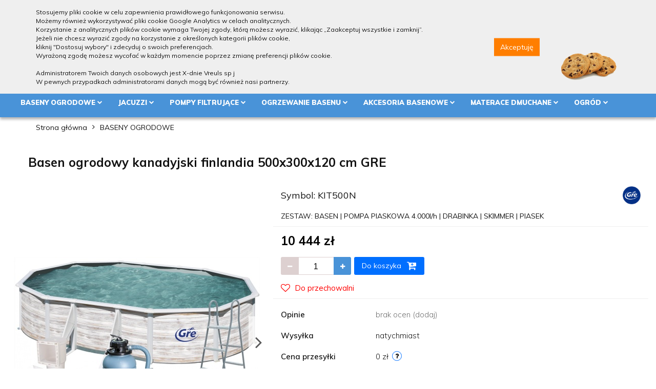

--- FILE ---
content_type: text/html; charset=utf-8
request_url: https://www.dobrebaseny.pl/Basen-ogrodowy-kanadyjski-finlandia-500x300x120-cm-GRE-p3813
body_size: 34196
content:
<!DOCTYPE html>
<html lang="pl" currency="PLN"  class=" ">
	<head>
		<meta http-equiv="Content-Type" content="text/html; charset=UTF-8" />
		<meta name="description" content="Basen ogrodowy kanadyjski finlandia 500x300x120 cm GRE - idealne rozwiązanie dla letnich chwil relaksu w Twoim ogrodzie.">
		<meta name="keywords" content="Basen,ogrodowy,kanadyjski,finlandia,500x300x120,cm,GRE,idealne,rozwiązanie,dla,letnich,chwil,relaksu,Twoim,ogrodzie,">
					<meta name="generator" content="Sky-Shop">
						<meta name="author" content="dobrebaseny - działa na oprogramowaniu sklepów internetowych Sky-Shop.pl">
		<meta name="viewport" content="width=device-width, initial-scale=1.0">
		<meta name="skin_id" content="universal">
		<meta property="og:title" content="Basen ogrodowy kanadyjski finlandia 500x300x120 cm GRE - ceny i opinie w sklepie Dobrebaseny.pl">
		<meta property="og:description" content="Basen ogrodowy kanadyjski finlandia 500x300x120 cm GRE - idealne rozwiązanie dla letnich chwil relaksu w Twoim ogrodzie.">
					<meta property="og:image" content="https://www.dobrebaseny.pl/images/dobrebaseny/15000-16000/Basen-ogrodowy-kanadyjski-finlandia-500-300-120-cm-GRE_%5B15731%5D_568.jpg">
			<meta property="og:image:type" content="image/jpeg">
			<meta property="og:image:width" content="568">
			<meta property="og:image:height" content="393">
			<link rel="image_src" href="https://www.dobrebaseny.pl/images/dobrebaseny/15000-16000/Basen-ogrodowy-kanadyjski-finlandia-500-300-120-cm-GRE_%5B15731%5D_568.jpg">
							<link rel="shortcut icon" href="/upload/dobrebaseny/favicon.png">
									<link rel="next" href="https://www.dobrebaseny.pl/Basen-ogrodowy-kanadyjski-finlandia-500x300x120-cm-GRE-p3813/pa/2#scr">
							<link rel="canonical" href="https://www.dobrebaseny.pl/Basen-ogrodowy-kanadyjski-finlandia-500x300x120-cm-GRE-p3813">
						<title>Basen ogrodowy kanadyjski finlandia 500x300x120 cm GRE - ceny i opinie w sklepie Dobrebaseny.pl</title>
		<meta name="google-site-verification" content="">

				


    <script type="text/javascript">
        !function(f, b, e, v, n, t, s) {
            if (f.fbq) return;
            n = f.fbq = function() {
                n.callMethod ?
                    n.callMethod.apply(n, arguments) : n.queue.push(arguments)
            };
            if (!f._fbq) f._fbq = n;
            n.push = n;
            n.loaded = !0;
            n.version = '2.0';
            n.queue = [];
            t = b.createElement(e);
            t.async = !0;
            t.src = v;
            s = b.getElementsByTagName(e)[0];
            s.parentNode.insertBefore(t, s)
        }(window,
            document, 'script', 'https://connect.facebook.net/en_US/fbevents.js');
        fbq('init', '1607765295968956');

				fbq('track', 'PageView', {}, { eventID: 'PageView.0744119001769427269' } );
				fbq('track', 'ViewContent', {"value":10444,"content_ids":[3813],"content_type":"product","currency":"PLN","content_name":"Basen ogrodowy kanadyjski finlandia 500x300x120 cm GRE"}, { eventID: 'ViewContent.0744119001769427269' } );
		    </script>
    <noscript>
        <img height="1" width="1" src="https://www.facebook.com/tr?id=1607765295968956&ev=&noscript=1">
    </noscript>

<!-- edrone -->



	
        <script async src="https://www.googletagmanager.com/gtag/js?id=G-8EH035Z607"></script>
    <script>
        window.dataLayer = window.dataLayer || [];
        function gtag(){dataLayer.push(arguments);}
        gtag('js', new Date());

        gtag('config', 'G-8EH035Z607');
    </script>
	


	<script>
		var GA_4_PRODUCTS_DATA =  [{"item_id":3813,"item_brand":"Manufacturas Gre S.a","item_category":"BASENY OGRODOWE"}] ;
			</script>

	<script type="text/javascript">
		window.__lc = window.__lc || {};
		window.__lc.license = 9323540;
		(function() {
			var lc = document.createElement('script'); lc.type = 'text/javascript'; lc.async = true;
			lc.src = ('https:' == document.location.protocol ? 'https://' : 'http://') + 'cdn.livechatinc.com/tracking.js';
			var s = document.getElementsByTagName('script')[0]; s.parentNode.insertBefore(lc, s);
		})();
	</script>






	<script id="ceneo_opinie" type="text/javascript">(function(w,d,s,i,dl){w._ceneo = w._ceneo || function () {
		w._ceneo.e = w._ceneo.e || []; w._ceneo.e.push(arguments); };
		w._ceneo.e = w._ceneo.e || [];dl=dl===undefined?"dataLayer":dl;
		const f = d.getElementsByTagName(s)[0], j = d.createElement(s); j.defer = true;
		j.src = "https://ssl.ceneo.pl/ct/v5/script.js?accountGuid=" + i + "&t=" +
				Date.now() + (dl ? "&dl=" + dl : ''); f.parentNode.insertBefore(j, f);
	})(window, document, "script", "ad2aee72-c36d-4adb-b5a0-03be471e8f63");</script>
		<script type="text/javascript">

			function imageLoaded(element, target = "prev") {
				let siblingElement;
				if (target === "prev") {
					siblingElement = element.previousElementSibling;
				} else if (target === "link") {
					siblingElement = element.parentElement.previousElementSibling;
				}
				if (siblingElement && (siblingElement.classList.contains("fa") || siblingElement.classList.contains("icon-refresh"))) {
					siblingElement.style.display = "none";
				}
			}
			</script>

        
		<link rel="stylesheet" href="/view/new/userContent/dobrebaseny/style.css?v=1360">
		<!-- HEAD --> 
<script src="https://ajax.googleapis.com/ajax/libs/jquery/3.5.1/jquery.min.js"></script>
<link rel="stylesheet" type="text/css" href="/upload/dobrebaseny/css/style.css?v=3r">
<!-- Google Tag Manager -->

<script>(function(w,d,s,l,i){w[l]=w[l]||[];w[l].push({'gtm.start':

new Date().getTime(),event:'gtm.js'});var f=d.getElementsByTagName(s)[0],

j=d.createElement(s),dl=l!='dataLayer'?'&l='+l:'';j.async=true;j.src=

'https://www.googletagmanager.com/gtm.js?id='+i+dl;f.parentNode.insertBefore(j,f);

})(window,document,'script','dataLayer','GTM-5CFN935');</script>

<!-- End Google Tag Manager -->

<!-- Global site tag (gtag.js) - Google Ads: 656818926 -->
<script async src="https://www.googletagmanager.com/gtag/js?id=AW-808627969"></script>
<script>
  window.dataLayer = window.dataLayer || [];
  function gtag(){dataLayer.push(arguments);}
  gtag('js', new Date());

  gtag('config', 'AW-656818926');
</script>

<script>
  gtag('event', 'page_view', {
    'send_to': 'AW-656818926',
    'ecomm_pagetype': 'replace with value',
    'ecomm_prodid': 'replace with value',
    'ecomm_totalvalue': 'replace with value'
  });
</script>

<!-- Onet Pixel -->
<script>
    dlApi = {
        cmd: []
    };
</script>
<script src="https://lib.onet.pl/s.csr/build/dlApi/minit.boot.min.js" async></script>
<!-- End Onet Pixel -->

<!-- Facebook Pixel Code -->
<script>
!function(f,b,e,v,n,t,s){if(f.fbq)return;n=f.fbq=function(){n.callMethod?
n.callMethod.apply(n,arguments):n.queue.push(arguments)};if(!f._fbq)f._fbq=n;
n.push=n;n.loaded=!0;n.version='2.0';n.queue=[];t=b.createElement(e);t.async=!0;
t.src=v;s=b.getElementsByTagName(e)[0];s.parentNode.insertBefore(t,s)}(window,
document,'script','https://connect.facebook.net/en_US/fbevents.js');
fbq('init', '1607765295968956', {
em: 'insert_email_variable,'
});
fbq('track', 'PageView');
</script>
<noscript><img height="1" width="1" style="display:none"
src="https://www.facebook.com/tr?id=1607765295968956&ev=PageView&noscript=1"></noscript>
<!-- DO NOT MODIFY -->
<!-- End Facebook Pixel Code -->

<style>
@media all and (max-width: 767px) {
 .slider.mod-slider-2.full-width + .custom-area {
  /* display: none; */
 }
.newsletter + .custom-area {
  display: none;
 }
} 
@media all and (max-width: 500px) {
 body > main > section.order.mod-order-1 > div > div.cart-summary-body.summary-finish > div > div > div:nth-child(2) > div > div.col-xs-12.col-md-6 > div:nth-child(2) > div:nth-child(2) > div > div:nth-child(5) > div:nth-child(2) > span > span {
  margin-top: 40px;
  display: block;
 }
}
.product-parameters-inline
{
display: none !important;
}

</style>

<!-- Smartsupp Live Chat script -->
<script type="text/javascript">
var _smartsupp = _smartsupp || {};
_smartsupp.key = 'cb44e55d4f2933e553f0236b9270a7f4f6fdfac9';
window.smartsupp||(function(d) {
  var s,c,o=smartsupp=function(){ o._.push(arguments)};o._=[];
  s=d.getElementsByTagName('script')[0];c=d.createElement('script');
  c.type='text/javascript';c.charset='utf-8';c.async=true;
  c.src='https://www.smartsuppchat.com/loader.js?';s.parentNode.insertBefore(c,s);
})(document);
</script>

<script>
$(document).ready(function(){
  $('.ng-scope .fa-shopping-basket').removeClass('fa-shopping-basket').addClass('fa-shopping-cart');
  $("#fm_cart").on('click', function () {$('.top_bar_item_list_item.quick-cart').trigger( "click" );});
  $("#fm_category").on('click', function () {$('#mobile-open-menu').trigger( "click" );});
  $("#fm_contact").on('click', function () {$('#mobile-open-contact').trigger( "click" );});
  var tbla_cart_amount = $('.top_bar_item_list_item_cart_icon > .helper-text-amount > .ng-binding');
  $('#footer_mobile .footer_CartAmount').text($(tbla_cart_amount).text());
  var target = document.querySelector('.top_bar_item_list_item_cart_icon > .helper-text-amount > .ng-binding')
  var observer = new MutationObserver(function(mutations) {
    $('#footer_mobile .footer_CartAmount').text(target.innerText);
  });
  observer.observe(target, {
    attributes:    true,
    childList:     true,
    characterData: true
  });
  
  
  $(".products-slider-carousel-2.owl-carousel .owl-item").each(function(){$(this).width($(this).width() + 19);});
  if ('product'=='blog') {
    $(".blog > .container-fluid > .row > .col-sm-3").addClass('left-parameters'); 
  }
  if ('product'=='product') {
    /*$(".product-add-to-cart").each(function(){
        $(this).parent().clone().appendTo($(this).parent().parent()).addClass('mobile-add-to-cart');
    });*/
    $(".product-add-to-cart").parent().clone(true).appendTo($(".product-add-to-cart").parent().parent()).addClass('mobile-add-to-cart').find('button');
    $(".mobile-add-to-cart .add-to-cart").prop("disabled", false);
  }
  if (('product'=='index')) {
    $('.product-tiles-wrapper .product-tile .product-desc .product-price .price-special .core_addToCart').append("<span>do koszyka</span>");
  }
  if (('product'=='category')) {
    $('.left-parameters').clone().insertBefore('#t');
    $('.product-tiles-wrapper .product-tile').each(function(){
      $(this).find('.product-actions .ng-scope').appendTo($(this).find('.product-desc')).addClass('core_addToCart').append("<span>do koszyka</span>");
    });
  }
  if (('product'=='category') && (window.location.href.indexOf("/sort/") > -1)) {
    $('meta[name=robots]').remove();
    $('head').prepend('<meta name="robots" content="noindex,nofollow">');
  }
  if (window.location.href.indexOf("/category/") > -1) {
    $('meta[name=robots]').remove();
    $('head').prepend('<meta name="robots" content="noindex,nofollow">');
  }
});
</script>
		
		<script src="/view/new/scheme/public/_common/js/libs/promise/promise.min.js"></script>
		<script src="/view/new/scheme/public/_common/js/libs/jquery/jquery.min.js"></script>
		<script src="/view/new/scheme/public/_common/js/libs/angularjs/angularjs.min.js"></script>
	</head>
	<body 		  data-coupon-codes-active="0"
		  data-free-delivery-info-active="0"
		  data-generate-pdf-config="PRODUCT"
		  data-hide-price="0"
		  data-is-user-logged-id="0"
		  data-loyalty-points-active="0"
		  data-cart-simple-info-quantity="0"
		  data-cart-simple-info-price="0 zł"
		  data-base="PLN"
		  data-used="PLN|zł"
		  data-rates="'PLN':1"
		  data-decimal-hide="1"
		  data-decimal=","
		  data-thousand=" "
		   data-js-hash="f26051ba78"		  data-gtag-events="true" data-gtag-id="G-8EH035Z607"		  		  class="		  		  		  		  "
		  		  		  		  		  data-hurt-price-type=""
		  data-hurt-price-text=""
		  		  data-tax="23"
	>
		<!-- Body -->
<!-- Google Tag Manager (noscript) -->

<noscript><iframe src="https://www.googletagmanager.com/ns.html?id=GTM-5CFN935"

height="0" width="0" style="display:none;visibility:hidden"></iframe></noscript>

<!-- End Google Tag Manager (noscript) -->
<script>
  window.fbAsyncInit = function() {
    FB.init({
      appId      : '150769345554426',
      xfbml      : true,
      version    : 'v2.11'
    });
    FB.AppEvents.logPageView();
  };

  (function(d, s, id){
     var js, fjs = d.getElementsByTagName(s)[0];
     if (d.getElementById(id)) {return;}
     js = d.createElement(s); js.id = id;
     js.src = "https://connect.facebook.net/en_US/sdk.js";
     fjs.parentNode.insertBefore(js, fjs);
   }(document, 'script', 'facebook-jssdk'));
</script>

<!--
<script>
function trustmateProductWidget() {
        var productId = 3813;

        if (productId) {
            var trustmateWidgetId = '215d882f-7832-4799-8ce6-616a786f2f0e';

            var trustmateWidgetContainer = document.createElement("div");
            trustmateWidgetContainer.setAttribute("id", trustmateWidgetId);

      var referenceNode = document.querySelector('section.product-tabs');
      referenceNode.parentNode.insertBefore(trustmateWidgetContainer, referenceNode.nextSibling);

            var trustmateWidgetUrl = "https://trustmate.io/api/widget/" + trustmateWidgetId + "/script?product=" + productId;

            var trustmateWidgetScript = document.createElement("script");
            trustmateWidgetScript.setAttribute("src", trustmateWidgetUrl.toString());
            trustmateWidgetScript.setAttribute("async", "false");
            document.body.appendChild(trustmateWidgetScript);
        }
}  
if (document.readyState === "complete" || document.readyState === "interactive") {
  setTimeout(trustmateProductWidget, 1);
} else {
  document.addEventListener("DOMContentLoaded", trustmateProductWidget);
}
</script>
-->

<script>
  (function(a,b,c,d,e,f,g,h,i){
    h=a.SPT={u:d},a.SP={init:function(a,b){h.ai=a;h.cb=b},
    go:function(){(h.eq=h.eq||[]).push(arguments)}},
    g=b.getElementsByTagName(c)[0],f=b.createElement(c),
    f.async=1,f.src="//js"+d+e,i=g.parentNode.insertBefore(f,g)
  })(window,document,"script",".trustisto.com","/socialproof.js");
  SP.init("e8e707c24f035f32");
  var shc = 'product';
  if (shc === 'index') {
    SP.go('startPage');
  } else if (shc === 'product') {
    SP.go('productPage', {
      productId: '3813',
      product: 'Basen ogrodowy kanadyjski finlandia 500x300x120 cm GRE',
      link: document.location.href,
      image: '$SP.platforms.custom.getMetaValue,og:image'
    });
  } else if (shc === 'category') {
    SP.go('categoryAndSearchPage');
  } else if (shc === 'cart') {
    SP.go('basketPage');
  } 
</script>

<script>
if ( 'product' == 'product' ) {
$(document).ready(function(){
$('<div id="46167e0f-2d1a-4fd0-90ce-9db7bec6fbcb"></div>').insertBefore('.product-informations .z-index-2 .product-parameters');
$.getScript("https://trustmate.io/api/widget/46167e0f-2d1a-4fd0-90ce-9db7bec6fbcb/script?product=3813");
});
}
</script>

<div id="footer_mobile">
  <div class="fm_blocks">
    <a href="https://dobrebaseny.pl/" class=""><i class="fa fa-home"></i><span>Start</span></a>
    <a id="fm_category" href="#" class=""><i class="fa fa-bars"></i><span>Kategorie</span></a>
    <a id="fm_cart" href="#" class=""><i class="fa fa-shopping-basket"></i><span>Koszyk (<span class="footer_CartAmount"></span>)</span></a>
    <a href="/category/c/store/" class=""><i class="fa fa-heart"></i><span>Ulubione</span></a>
    <a id="fm_contact" href="#" class=""><i class="fa fa-envelope"></i><span>Kontakt</span></a>
  </div>
</div>

<style>
.mod-news-1 .heading.inside li .title {
font-size: 20px !important;
    text-transform: uppercase;
    font-weight: 700;
}

.mod-news-1 .heading ul li:after {
display: none;
}

/*.products-list-page.mod-products-list-page-1 .product-tile .product-desc .product-name a span {
height: 68px !important;
max-height: 68px !important;
-webkit-line-clamp: 3 !important;
}*/

.product-card.mod-product-card-1 .tab-content .product-parameters > tbody > tr:nth-child(odd) {
background-color: #f2f2f2 !important;
}

/*.products-list .product-tile .product-desc .product-name a span {
height: 68px !important;
max-height: 68px !important;
-webkit-line-clamp: 3 !important;
}*/

/*.products-slider .product-tile .product-desc .product-name a span {
height: 68px !important;
max-height: 68px !important;
-webkit-line-clamp: 3 !important;
}*/

/*.products-slider .product-tile .product-desc .core_addToCart {
bottom: 30px !important;
right: 10px !important;
}*/

.products-slider .product-tile .product-desc .core_addToCart[data-amount='0'] {
 display: none !important;
}

/*.products-list-page .product-tile .product-desc .core_addToCart {
bottom: 25px !important;
}*/

.products-list-page .product-tile .product-desc .core_addToCart[data-amount='0'] {
display: none !important;
}

.product-card.mod-product-card-1 .product-tabs .heading.inside li:first-of-type:after {
 display: none !important;
}

.product-card.mod-product-card-1 .product-tabs .heading.inside li:first-of-type.active:after {
 display: none !important;
}

    .product-card.mod-product-card-1 .product-tabs .heading.inside li.active:after {
        display: block !important;
        content: '' !important;
        position: absolute !important;
        width: 1px;
        height: 55%;
        top: 0;
        background-color: #0a58ca;
        left: 0;
    }

.product-card[class*="mod-product-card"] .product-gallery .product-img, .select2-container--bootstrap {
z-index: 3 !important;
}
</style>

<!-- wygodne zwroty -->
<script>
(function (i) {
  var j = document.createElement('script');
  j.src = 'https://cdn.allekurier.pl/mail-box/banner.js?hid=' + i;
  j.async = true; j.referrerPolicy = 'no-referrer-when-downgrade';
  document.body.appendChild(j);
})('36c78b66-91f5-4699-9a8e-a3fe63b30f87');
</script>
		
					
<!-- Google Tag Manager (noscript) -->
<noscript>
    <iframe src="https://www.googletagmanager.com/ns.html?id=G-8EH035Z607"
                  height="0" width="0" style="display:none;visibility:hidden"></iframe>
</noscript>
<!-- End Google Tag Manager (noscript) -->
		


<div id="aria-live" role="alert" aria-live="assertive" class="sr-only">&nbsp;</div>
<main class="skyshop-container" data-ng-app="SkyShopModule">
		
<div data-ng-controller="CartCtrl" data-ng-init="init({type: 'QUICK_CART', turnOffSales: 0})">
        
<md-sidenav ng-cloak md-component-id="mobile-cart" class="md-sidenav-right position-fixed" sidenav-swipe>
    <md-content layout-padding="">
        <div class="dropdown dropdown-quick-cart">
            
  <ul data-ng-if="data.cartSelected || data.hidePrice" class="quick-cart-products-wrapper products">
    <li data-ng-if="!data.cartSelected.items.length" class="quick-cart-empty-wrapper">
      <div class="quick-cart-empty-title">
        Koszyk jest pusty
      </div>
    </li>
    <li data-ng-if="data.cartSelected.items.length && item.type !== 'GRATIS_PRODUCT'" class="quick-cart-products__item" data-nosnippet data-ng-repeat="item in data.cartSelected.items track by item.id">
      <div class="container-fluid">
        <div class="row product">
          <div>
            <button data-ng-click="openProductPage(item.product)" data-ng-disabled="isApiPending">
              <img class="product-image"
                   data-ng-srcset="[{[item.product.photo.url]}] 125w"
                   sizes="(max-width: 1200px) 125px, 125px"
                   data-ng-src="[{[item.product.photo.url]}]"
                   alt="[{[item.product.name]}]"/>
            </button>
          </div>
          <div>
            <button data-ng-click="openProductPage(item.product)" data-ng-disabled="isApiPending">
              <span class="product-name" data-ng-bind="item.product.name"></span>
            </button>
            <span class="product-total">
            <span data-ng-bind="item.quantity"></span> x <span data-ng-bind-html="item.unitPriceSummary | priceFormat:''"></span>
          </span>
          </div>
          <div>
            <i class="close-shape"
               is-disabled="isApiPending"
               remove-list-item
               parent-selector-to-remove="'li'"
               collapse-animation="true"
               click="deleteCartItem(item.id)"></i>
          </div>
        </div>
      </div>
    </li>
  </ul>
  <div data-ng-if="data.cartSelected || data.hidePrice" class="quick-cart-products-actions">
    <div class="quick-cart-products-actions__summary">
      <div data-ng-if="cartFinalDiscountByFreeDelivery() || (data.cartFreeDelivery && data.cartFreeDelivery.status !== data.cartFreeDeliveryStatuses.NOT_AVAILABLE)" class="quick-cart-products-actions__summary-delivery">
        <div data-ng-if="!cartFinalDiscountByFreeDelivery()  && data.cartFreeDelivery.missingAmount > 0" class="summary-element cart-is-free-shipment">
          <span>Do bezpłatnej dostawy brakuje</span>
          <span data-ng-bind-html="data.cartFreeDelivery | priceFormat: ''">-,--</span>
        </div>
        <div data-ng-if="cartFinalDiscountByFreeDelivery() || data.cartFreeDelivery.missingAmount <= 0" class="summary-element free-shipment-wrapper">
          <i class="fa fa-truck"></i>
          <span class="value-upper free-shipment-info">Darmowa dostawa!</span>
        </div>
        <div>
        </div>
      </div>

      <div class="quick-cart-products-actions__summary-total-price">
        <span>Suma </span>
        <span data-ng-if="!data.hidePrice" class="value" data-ng-bind-html="data.cartSelected.priceSummary | priceFormat:'':true">0 zł</span>
        <span data-ng-if="data.hidePrice" class="hide-price-text"></span>
      </div>
            <div class="quick-cart-products-actions__summary-discount-info" data-ng-if="data.cartSelected.priceSummary.final.gross != data.cartSelected.priceSummary.base.gross">
        <small>Cena uwzględnia rabaty</small>
      </div>
    </div>
    <button data-ng-disabled="isApiPending" type="button" class="btn btn-primary btn-block" data-ng-click="goToCart()">
      Realizuj zamówienie
    </button>
  </div>
  <!--googleon: all-->
        </div>
    </md-content>
</md-sidenav>    
    <header id="header" class="mod-header-3 ">
                
<section class="cookies hidden ">
  <div class="container">
    <div class="row">
      <div class="col-xs-8">
        <span>Stosujemy pliki cookie w celu zapewnienia prawidłowego funkcjonowania serwisu.<br>Możemy również wykorzystywać pliki cookie Google Analytics w celach analitycznych.<br>Korzystanie z analitycznych plików cookie wymaga Twojej zgody, którą możesz wyrazić, klikając „Zaakceptuj wszystkie i zamknij”.<br>Jeżeli nie chcesz wyrazić zgody na korzystanie z określonych kategorii plików cookie,<br>kliknij "Dostosuj wybory" i zdecyduj o swoich preferencjach.<br>Wyrażoną zgodę możesz wycofać w każdym momencie poprzez zmianę preferencji plików cookie.<br><br>Administratorem Twoich danych osobowych jest X-dnie Vreuls sp j<br>W pewnych przypadkach administratorami danych mogą być również nasi partnerzy.</span>
      </div>
      <div class="col-xs-4">
        <button type="button" class="btn btn-primary core_acceptCookies">Akceptuję</button>
        <div class="cookie-bg-block" style="background-image: url('/view/new/scheme/public/_common/img/cookies.png')"></div>
      </div>
    </div>
  </div>
</section>
                
<section class="mobile-search">
  <span class="title">Szukaj</span>
  <i class="close-shape"></i>
    <form method="GET" action="/category/#top">
      <div class="row">
        <div class="mobile-search-input-wrapper clearbox">
          <input class="input-field " type="text" name="q" product-per-page="4" value="" placeholder="wyszukaj w sklepie..." autocomplete="off"  />
          <i class="clearbox_button"></i>
                  </div>
        <div class="mobile-search-btn-wrapper">
          <input type="submit" value="Szukaj" class="btn btn-primary btn-block">
        </div>
      </div>
          </form>
</section>
        <div class="header_inner_wrapper">
            
            <section class="top_bar">
                <div class="sky-container">
                    <div class="top_bar_inner_wrapper">
                        <div class="top_bar_item left">
                            
<div class="top_bar_item_list_wrapper">
  <ul class="top_bar_item_list">
        <li data-type="email" class="top_bar_item_list_item hidden-on-mobile" id="top_bar_item_list_item_email">
                  <a href="mailto:biuro@dobrebaseny.pl">
            <div class="top_bar_item_list_item_icon" id="top_bar_item_list_item_email_icon">
              <span class="helper-icon">
                <i class="fa fa-at"></i>
              </span>
            </div>
            <span class="helper-text">
              biuro@dobrebaseny.pl
            </span>
          </a>
                  </li>
              <li data-type="phone" class="top_bar_item_list_item hidden-on-mobile" id="top_bar_item_list_item_phone">
                      <a href="tel:77 421 81 85">
              <div class="top_bar_item_list_item_icon" id="top_bar_item_list_item_phone_icon">
                <span class="helper-icon">
                  <i class="fa fa-phone"></i>
                </span>
              </div>
              <span class="helper-text">
                77 421 81 85
              </span>
            </a>
                </li>
                      <li data-type="social-sm_facebook" class="top_bar_item_list_item top_bar_item_list_item_social_media hidden-on-mobile" ng-non-bindable>
            <a href="https://www.facebook.com/dobrebaseny/" rel="nofollow" target="_blank">
                <div class="top_bar_item_list_item_social_media">
                                    <span class="top_bar_item_list_item_social_media_icon" id="top_bar_item_list_item_social_media_icon_fb">
                    <i class="fa fa-facebook"></i>
                  </span>
                                  </div>
            </a>
        </li>
                        <li data-type="social-sm_instagram" class="top_bar_item_list_item top_bar_item_list_item_social_media hidden-on-mobile" ng-non-bindable>
            <a href="https://www.instagram.com/dobrebaseny.pl" rel="nofollow" target="_blank">
                <div class="top_bar_item_list_item_social_media">
                                    <span class="top_bar_item_list_item_social_media_icon" id="top_bar_item_list_item_social_media_icon_ig">
                    <i class="fa fa-instagram"></i>
                  </span>
                                  </div>
            </a>
        </li>
                        <li data-type="social-sm_youtube" class="top_bar_item_list_item top_bar_item_list_item_social_media hidden-on-mobile" ng-non-bindable>
            <a href="https://www.youtube.com/channel/UCjqS0pg1ZEh_vH3C0NNc74Q" rel="nofollow" target="_blank">
                <div class="top_bar_item_list_item_social_media">
                                    <span class="top_bar_item_list_item_social_media_icon" id="top_bar_item_list_item_social_media_icon_yt">
                    <i class="fa fa-youtube"></i>
                  </span>
                                  </div>
            </a>
        </li>
                                                                                                                        <li id="mobile-open-contact" class="top_bar_item_list_item top_bar_item_list_item_contact hidden-on-desktop">
          <a href="#">
            <div class="top_bar_item_list_item_item_social_envelope_icon">
              <span class="helper-icon">
                <i class="fa fa-envelope"></i>
              </span>
              <span class="helper-arrow">
                <i class="fa fa-chevron-down"></i>
              </span>
            </div>
          </a>
      </li>
      </ul>
</div>                        </div>
                        <div class="top_bar_item right">
                            
<div class="top_bar_item_list_wrapper">
    <ul class="top_bar_item_list">
                        <li class="top_bar_item_list_item user-menu">
            
  <div class="header_top_bar_social_user_icon">
    <span class="helper-icon">
      <i class="fa fa-user"></i>
    </span>
          <span class="hidden-on-mobile">
        Strefa klienta
      </span>
      <span class="helper-arrow">
        <i class="fa fa-chevron-down"></i>      </span> 
  </div>
  <div class="dropdown">
    <ul>
      <li>
        <a href="/login/">Zaloguj się</a>
      </li>
      <li>
        <a href="/register/">Zarejestruj się</a>
      </li>
            <li>
        <a href="/ticket/add/" rel="nofollow">Dodaj zgłoszenie</a>
      </li>
          </ul>
  </div>
        </li>
                    <li  data-ng-click="openMobileCart($event)" data-ng-mouseenter="loadMobileCart()" class="top_bar_item_list_item quick-cart  hidden-on-desktop ">
                <div class="top_bar_item_list_item_cart_icon">
                    <span class="helper-icon">
                        <i class="fa fa-shopping-basket"></i>
                    </span>
                    <span class="helper-text">
                        Koszyk
                    </span>
                    <span class="helper-text-amount">
                        <span class="helper-cart-left-bracket">(</span>
                        <span data-ng-bind="data.cartAmount">0</span>
                        <span class="helper-cart-right-bracket">)</span>
                    </span>
                    <span class="helper-arrow">
                        <i class="fa fa-chevron-down"></i>
                    </span>
                </div>
                                <div data-ng-if="data.initCartAmount" class="dropdown dropdown-quick-cart">
                    
  <ul data-ng-if="data.cartSelected || data.hidePrice" class="quick-cart-products-wrapper products">
    <li data-ng-if="!data.cartSelected.items.length" class="quick-cart-empty-wrapper">
      <div class="quick-cart-empty-title">
        Koszyk jest pusty
      </div>
    </li>
    <li data-ng-if="data.cartSelected.items.length && item.type !== 'GRATIS_PRODUCT'" class="quick-cart-products__item" data-nosnippet data-ng-repeat="item in data.cartSelected.items track by item.id">
      <div class="container-fluid">
        <div class="row product">
          <div>
            <button data-ng-click="openProductPage(item.product)" data-ng-disabled="isApiPending">
              <img class="product-image"
                   data-ng-srcset="[{[item.product.photo.url]}] 125w"
                   sizes="(max-width: 1200px) 125px, 125px"
                   data-ng-src="[{[item.product.photo.url]}]"
                   alt="[{[item.product.name]}]"/>
            </button>
          </div>
          <div>
            <button data-ng-click="openProductPage(item.product)" data-ng-disabled="isApiPending">
              <span class="product-name" data-ng-bind="item.product.name"></span>
            </button>
            <span class="product-total">
            <span data-ng-bind="item.quantity"></span> x <span data-ng-bind-html="item.unitPriceSummary | priceFormat:''"></span>
          </span>
          </div>
          <div>
            <i class="close-shape"
               is-disabled="isApiPending"
               remove-list-item
               parent-selector-to-remove="'li'"
               collapse-animation="true"
               click="deleteCartItem(item.id)"></i>
          </div>
        </div>
      </div>
    </li>
  </ul>
  <div data-ng-if="data.cartSelected || data.hidePrice" class="quick-cart-products-actions">
    <div class="quick-cart-products-actions__summary">
      <div data-ng-if="cartFinalDiscountByFreeDelivery() || (data.cartFreeDelivery && data.cartFreeDelivery.status !== data.cartFreeDeliveryStatuses.NOT_AVAILABLE)" class="quick-cart-products-actions__summary-delivery">
        <div data-ng-if="!cartFinalDiscountByFreeDelivery()  && data.cartFreeDelivery.missingAmount > 0" class="summary-element cart-is-free-shipment">
          <span>Do bezpłatnej dostawy brakuje</span>
          <span data-ng-bind-html="data.cartFreeDelivery | priceFormat: ''">-,--</span>
        </div>
        <div data-ng-if="cartFinalDiscountByFreeDelivery() || data.cartFreeDelivery.missingAmount <= 0" class="summary-element free-shipment-wrapper">
          <i class="fa fa-truck"></i>
          <span class="value-upper free-shipment-info">Darmowa dostawa!</span>
        </div>
        <div>
        </div>
      </div>

      <div class="quick-cart-products-actions__summary-total-price">
        <span>Suma </span>
        <span data-ng-if="!data.hidePrice" class="value" data-ng-bind-html="data.cartSelected.priceSummary | priceFormat:'':true">0 zł</span>
        <span data-ng-if="data.hidePrice" class="hide-price-text"></span>
      </div>
            <div class="quick-cart-products-actions__summary-discount-info" data-ng-if="data.cartSelected.priceSummary.final.gross != data.cartSelected.priceSummary.base.gross">
        <small>Cena uwzględnia rabaty</small>
      </div>
    </div>
    <button data-ng-disabled="isApiPending" type="button" class="btn btn-primary btn-block" data-ng-click="goToCart()">
      Realizuj zamówienie
    </button>
  </div>
  <!--googleon: all-->
                </div>
                            </li>
            </ul>
</div>
                        </div>
                    </div>
                </div>
            </section>
            <section class="header_middle_content">
                <div class="sky-container">
                    <div class="header_middle_content_inner_wrapper">
                        <a href="/" class="header_middle_content_logo">
                            <img src="/upload/dobrebaseny/logos//logo-2-1-1-%281%29.png" data-src-old-browser="" alt=" dobrebaseny " />
                        </a>
                        <ul class="mobile-actions">
                            <li id="mobile-open-search">
                                <i class="fa fa-search"></i>
                            </li>
                            <li id="mobile-open-menu">
                                <i class="fa fa-bars"></i>
                            </li>
                        </ul>
                        <div class="header_middle_content_searchbox search-box ">
                            <form method="GET" action="/category/#top">
                                <div class="header_middle_content_searchbox_input_wrapper">
                                    <input cy-data="headerSearch" class="input-field " type="text" name="q" value="" placeholder="wyszukaj w sklepie..." autocomplete="off"  />
                                                                    </div>
                                <div class="header_middle_content_searchbox_button_wrapper">
                                    <input type="submit" value="Szukaj" class="btn btn-primary btn-block">
                                                                    </div>
                            </form>
                        </div>
                                                <div cy-data="headerCart" class="header_middle_content_quick_cart_wrapper quick-cart">
                            <a data-ng-click="openMobileCart($event)" data-ng-mouseenter="loadMobileCart()" href="/cart/" class="header_middle_content_quick_cart" rel="nofollow">
                                <div class="header_middle_content_quick_cart_price price"><span class="core_quickCartTotalPrice" data-ng-bind-html="data.cartPriceSummary | priceFormat:'':false:'final':'0 zł'">0 zł</span></div>
                                <i class="fa fa-shopping-basket"></i>
                                <div class="header_middle_content_quick_cart_counter counter"><span class="core_quickCartAmount header_CartAmount" data-ng-bind="data.cartAmount">0</span></div>
                            </a>
                                                        <div ng-cloak data-ng-if="data.initCartAmount" class="dropdown dropdown-quick-cart">
                                
  <ul data-ng-if="data.cartSelected || data.hidePrice" class="quick-cart-products-wrapper products">
    <li data-ng-if="!data.cartSelected.items.length" class="quick-cart-empty-wrapper">
      <div class="quick-cart-empty-title">
        Koszyk jest pusty
      </div>
    </li>
    <li data-ng-if="data.cartSelected.items.length && item.type !== 'GRATIS_PRODUCT'" class="quick-cart-products__item" data-nosnippet data-ng-repeat="item in data.cartSelected.items track by item.id">
      <div class="container-fluid">
        <div class="row product">
          <div>
            <button data-ng-click="openProductPage(item.product)" data-ng-disabled="isApiPending">
              <img class="product-image"
                   data-ng-srcset="[{[item.product.photo.url]}] 125w"
                   sizes="(max-width: 1200px) 125px, 125px"
                   data-ng-src="[{[item.product.photo.url]}]"
                   alt="[{[item.product.name]}]"/>
            </button>
          </div>
          <div>
            <button data-ng-click="openProductPage(item.product)" data-ng-disabled="isApiPending">
              <span class="product-name" data-ng-bind="item.product.name"></span>
            </button>
            <span class="product-total">
            <span data-ng-bind="item.quantity"></span> x <span data-ng-bind-html="item.unitPriceSummary | priceFormat:''"></span>
          </span>
          </div>
          <div>
            <i class="close-shape"
               is-disabled="isApiPending"
               remove-list-item
               parent-selector-to-remove="'li'"
               collapse-animation="true"
               click="deleteCartItem(item.id)"></i>
          </div>
        </div>
      </div>
    </li>
  </ul>
  <div data-ng-if="data.cartSelected || data.hidePrice" class="quick-cart-products-actions">
    <div class="quick-cart-products-actions__summary">
      <div data-ng-if="cartFinalDiscountByFreeDelivery() || (data.cartFreeDelivery && data.cartFreeDelivery.status !== data.cartFreeDeliveryStatuses.NOT_AVAILABLE)" class="quick-cart-products-actions__summary-delivery">
        <div data-ng-if="!cartFinalDiscountByFreeDelivery()  && data.cartFreeDelivery.missingAmount > 0" class="summary-element cart-is-free-shipment">
          <span>Do bezpłatnej dostawy brakuje</span>
          <span data-ng-bind-html="data.cartFreeDelivery | priceFormat: ''">-,--</span>
        </div>
        <div data-ng-if="cartFinalDiscountByFreeDelivery() || data.cartFreeDelivery.missingAmount <= 0" class="summary-element free-shipment-wrapper">
          <i class="fa fa-truck"></i>
          <span class="value-upper free-shipment-info">Darmowa dostawa!</span>
        </div>
        <div>
        </div>
      </div>

      <div class="quick-cart-products-actions__summary-total-price">
        <span>Suma </span>
        <span data-ng-if="!data.hidePrice" class="value" data-ng-bind-html="data.cartSelected.priceSummary | priceFormat:'':true">0 zł</span>
        <span data-ng-if="data.hidePrice" class="hide-price-text"></span>
      </div>
            <div class="quick-cart-products-actions__summary-discount-info" data-ng-if="data.cartSelected.priceSummary.final.gross != data.cartSelected.priceSummary.base.gross">
        <small>Cena uwzględnia rabaty</small>
      </div>
    </div>
    <button data-ng-disabled="isApiPending" type="button" class="btn btn-primary btn-block" data-ng-click="goToCart()">
      Realizuj zamówienie
    </button>
  </div>
  <!--googleon: all-->
                            </div>
                                                    </div>
                                            </div>
                </div>
            </section>
            <section class="menu-wrapper">
                <div class="sky-container">
                    <div class="menu menu-calculate smart-menu" data-action="inline">
                        <ul class="header_bottom_content_list">
                            
    <li class="header_bottom_content_list_item full-width ">
              <a class="header_bottom_content_list_item_anchor">
              BASENY OGRODOWE
        <span class="helper-arrow">
          <i class="fa fa-chevron-down"></i>
        </span>
      </a>
      <div class="dropdown">
        <div class="row">
                                                    <div class="col-xs-12 col-sm-4 col-md-3">
                  <div class="cat-title more">
                    <a href="/BASENY-OGRODOWE-c236">BASENY OGRODOWE</a>
                  </div>
                                      <ul class="header_bottom_content_list_dropdown">
                                              <li class="header_bottom_content_list_dropdown_item">
                          <a href="/baseny-bestway">Baseny Bestway</a>
                        </li>
                                              <li class="header_bottom_content_list_dropdown_item">
                          <a href="/Baseny-rozporowe-INTEX-c278">Baseny rozporowe INTEX</a>
                        </li>
                                              <li class="header_bottom_content_list_dropdown_item">
                          <a href="/Baseny-stelazowe-INTEX-c478">Baseny stelażowe INTEX</a>
                        </li>
                                              <li class="header_bottom_content_list_dropdown_item">
                          <a href="/Baseny-Exit-c530">Baseny Exit</a>
                        </li>
                                              <li class="header_bottom_content_list_dropdown_item">
                          <a href="/Baseny-z-kopula-c510">Baseny z kopułą</a>
                        </li>
                                              <li class="header_bottom_content_list_dropdown_item">
                          <a href="/BASENY-CALOROCZNE-GRE-c343">BASENY CAŁOROCZNE GRE</a>
                        </li>
                                              <li class="header_bottom_content_list_dropdown_item">
                          <a href="/Baseny-wkopywane-Gre-c376">Baseny wkopywane Gre</a>
                        </li>
                                              <li class="header_bottom_content_list_dropdown_item">
                          <a href="/Baseny-dla-dzieci-c514">Baseny dla dzieci</a>
                        </li>
                                              <li class="header_bottom_content_list_dropdown_item">
                          <a href="/Baseny-dmuchane-c231">Baseny dmuchane</a>
                        </li>
                                              <li class="header_bottom_content_list_dropdown_item">
                          <a href="/Baseny-drewniane-c513">Baseny drewniane</a>
                        </li>
                                              <li class="header_bottom_content_list_dropdown_item">
                          <a href="/tanie-baseny-ogrodowe">Baseny do 200 zł</a>
                        </li>
                                              <li class="header_bottom_content_list_dropdown_item">
                          <a href="/Zestawy-basenowe-c109">Zestawy basenowe</a>
                        </li>
                                          </ul>
                                  </div>
                                                        <div class="col-xs-12 col-sm-4 col-md-3">
                  <div class="cat-title more">
                    <a href="/BASENY-CALOROCZNE-GRE-c343">BASENY CAŁOROCZNE GRE</a>
                  </div>
                                      <ul class="header_bottom_content_list_dropdown">
                                              <li class="header_bottom_content_list_dropdown_item">
                          <a href="/Baseny-ogrodowe-stalowe-Gre-c357">Baseny ogrodowe stalowe Gre</a>
                        </li>
                                              <li class="header_bottom_content_list_dropdown_item">
                          <a href="/Baseny-ogrodowe-kompozytowe-Gre-c361">Baseny ogrodowe kompozytowe Gre</a>
                        </li>
                                          </ul>
                                  </div>
                                                        <div class="col-xs-12 col-sm-4 col-md-3">
                  <div class="cat-title more">
                    <a href="/Zestawy-basenowe-c109">Zestawy basenowe</a>
                  </div>
                                      <ul class="header_bottom_content_list_dropdown">
                                              <li class="header_bottom_content_list_dropdown_item">
                          <a href="/Baseny-2w1-c155">Baseny 2w1</a>
                        </li>
                                              <li class="header_bottom_content_list_dropdown_item">
                          <a href="/Baseny-3w1-c156">Baseny 3w1</a>
                        </li>
                                              <li class="header_bottom_content_list_dropdown_item">
                          <a href="/Baseny-4w1-c157">Baseny 4w1</a>
                        </li>
                                          </ul>
                                  </div>
                                            </div>
      </div>
    </li>
        
    <li class="header_bottom_content_list_item full-width ">
              <a class="header_bottom_content_list_item_anchor">
              JACUZZI
        <span class="helper-arrow">
          <i class="fa fa-chevron-down"></i>
        </span>
      </a>
      <div class="dropdown">
        <div class="row">
                                                    <div class="col-xs-12 col-sm-4 col-md-3">
                  <div class="cat-title more">
                    <a href="/JACUZZI-OGRODOWE-DMUCHANE-c146">JACUZZI OGRODOWE DMUCHANE</a>
                  </div>
                                      <ul class="header_bottom_content_list_dropdown">
                                              <li class="header_bottom_content_list_dropdown_item">
                          <a href="/Jacuzzi-dmuchane-c168">Jacuzzi dmuchane</a>
                        </li>
                                              <li class="header_bottom_content_list_dropdown_item">
                          <a href="/Wanna-z-hydromasazem-c531">Wanna z hydromasażem</a>
                        </li>
                                              <li class="header_bottom_content_list_dropdown_item">
                          <a href="/Beczki-do-morsowania-c560">Beczki do morsowania</a>
                        </li>
                                              <li class="header_bottom_content_list_dropdown_item">
                          <a href="/Akcesoria-Spa-c148">Akcesoria Spa</a>
                        </li>
                                          </ul>
                                  </div>
                                            </div>
      </div>
    </li>
        
    <li class="header_bottom_content_list_item full-width ">
              <a class="header_bottom_content_list_item_anchor">
              POMPY FILTRUJĄCE
        <span class="helper-arrow">
          <i class="fa fa-chevron-down"></i>
        </span>
      </a>
      <div class="dropdown">
        <div class="row">
                                                    <div class="col-xs-12 col-sm-4 col-md-3">
                  <div class="cat-title more">
                    <a href="/POMPY-FILTRUJACE-c333">POMPY FILTRUJĄCE</a>
                  </div>
                                      <ul class="header_bottom_content_list_dropdown">
                                              <li class="header_bottom_content_list_dropdown_item">
                          <a href="/Pompy-piaskowe-c144">Pompy piaskowe</a>
                        </li>
                                              <li class="header_bottom_content_list_dropdown_item">
                          <a href="/Pompy-kartuszowe-c145">Pompy kartuszowe</a>
                        </li>
                                              <li class="header_bottom_content_list_dropdown_item">
                          <a href="/Filtry-do-pomp-c336">Filtry do pomp</a>
                        </li>
                                              <li class="header_bottom_content_list_dropdown_item">
                          <a href="/Weze-i-laczniki-c338">Węże i łączniki</a>
                        </li>
                                          </ul>
                                  </div>
                                            </div>
      </div>
    </li>
        
    <li class="header_bottom_content_list_item full-width ">
              <a class="header_bottom_content_list_item_anchor">
              OGRZEWANIE BASENU
        <span class="helper-arrow">
          <i class="fa fa-chevron-down"></i>
        </span>
      </a>
      <div class="dropdown">
        <div class="row">
                                                    <div class="col-xs-12 col-sm-4 col-md-3">
                  <div class="cat-title more">
                    <a href="/OGRZEWANIE-BASENU-c147">OGRZEWANIE BASENU</a>
                  </div>
                                      <ul class="header_bottom_content_list_dropdown">
                                              <li class="header_bottom_content_list_dropdown_item">
                          <a href="/Ogrzewanie-solarne-c150">Ogrzewanie solarne</a>
                        </li>
                                              <li class="header_bottom_content_list_dropdown_item">
                          <a href="/Pompa-ciepla-c151">Pompa ciepła</a>
                        </li>
                                          </ul>
                                  </div>
                                            </div>
      </div>
    </li>
        
    <li class="header_bottom_content_list_item full-width ">
              <a class="header_bottom_content_list_item_anchor">
              AKCESORIA BASENOWE
        <span class="helper-arrow">
          <i class="fa fa-chevron-down"></i>
        </span>
      </a>
      <div class="dropdown">
        <div class="row">
                                                    <div class="col-xs-12 col-sm-4 col-md-3">
                  <div class="cat-title more">
                    <a href="/AKCESORIA-BASENOWE-c108">AKCESORIA BASENOWE</a>
                  </div>
                                      <ul class="header_bottom_content_list_dropdown">
                                              <li class="header_bottom_content_list_dropdown_item">
                          <a href="/Pokrywy-na-basen-c137">Pokrywy na basen</a>
                        </li>
                                              <li class="header_bottom_content_list_dropdown_item">
                          <a href="/Pokrywy-solarne-c348">Pokrywy solarne</a>
                        </li>
                                              <li class="header_bottom_content_list_dropdown_item">
                          <a href="/Maty-pod-basen-c138">Maty pod basen</a>
                        </li>
                                              <li class="header_bottom_content_list_dropdown_item">
                          <a href="/Drabinki-do-basenu-c142">Drabinki do basenu</a>
                        </li>
                                              <li class="header_bottom_content_list_dropdown_item">
                          <a href="/Oswietlenie-basenowe-c143">Oświetlenie basenowe</a>
                        </li>
                                              <li class="header_bottom_content_list_dropdown_item">
                          <a href="/Prysznice-basenowe-c140">Prysznice basenowe</a>
                        </li>
                                              <li class="header_bottom_content_list_dropdown_item">
                          <a href="/Termometry-basenowe-c488">Termometry basenowe</a>
                        </li>
                                              <li class="header_bottom_content_list_dropdown_item">
                          <a href="/Weze-i-laczniki-c136">Węże i łączniki</a>
                        </li>
                                              <li class="header_bottom_content_list_dropdown_item">
                          <a href="/Skimmer-c432">Skimmer</a>
                        </li>
                                              <li class="header_bottom_content_list_dropdown_item">
                          <a href="/Namioty-basenowe-c482">Namioty basenowe</a>
                        </li>
                                              <li class="header_bottom_content_list_dropdown_item">
                          <a href="/Generator-chloru-c135">Generator chloru</a>
                        </li>
                                              <li class="header_bottom_content_list_dropdown_item">
                          <a href="/Zwijacze-do-foli-solarnej-c506">Zwijacze do foli solarnej</a>
                        </li>
                                              <li class="header_bottom_content_list_dropdown_item">
                          <a href="/Latki-do-basenu-c502">Łatki do basenu</a>
                        </li>
                                              <li class="header_bottom_content_list_dropdown_item">
                          <a href="/Folie-basenowe-Gre-c516">Folie basenowe Gre</a>
                        </li>
                                              <li class="header_bottom_content_list_dropdown_item">
                          <a href="/Pozostale-akcesoria-c528">Pozostałe akcesoria</a>
                        </li>
                                              <li class="header_bottom_content_list_dropdown_item">
                          <a href="/Zabawki-do-basenu-c532">Zabawki do basenu</a>
                        </li>
                                              <li class="header_bottom_content_list_dropdown_item">
                          <a href="/Czesci-zamienne-Exit-c538">Części zamienne Exit</a>
                        </li>
                                          </ul>
                                  </div>
                                                        <div class="col-xs-12 col-sm-4 col-md-3">
                  <div class="cat-title more">
                    <a href="/CZYSZCZENIE-BASENU-c344">CZYSZCZENIE BASENU</a>
                  </div>
                                      <ul class="header_bottom_content_list_dropdown">
                                              <li class="header_bottom_content_list_dropdown_item">
                          <a href="/Odkurzacze-basenowe-c167">Odkurzacze basenowe</a>
                        </li>
                                              <li class="header_bottom_content_list_dropdown_item">
                          <a href="/Siatki-szczotki-c141">Siatki szczotki</a>
                        </li>
                                              <li class="header_bottom_content_list_dropdown_item">
                          <a href="/Szczotki-do-dna-basenu-c487">Szczotki do dna basenu</a>
                        </li>
                                          </ul>
                                  </div>
                                                        <div class="col-xs-12 col-sm-4 col-md-3">
                  <div class="cat-title more">
                    <a href="/CHEMIA-BASENOWA-c139">CHEMIA BASENOWA</a>
                  </div>
                                      <ul class="header_bottom_content_list_dropdown">
                                              <li class="header_bottom_content_list_dropdown_item">
                          <a href="/Chlor-do-basenu-c163">Chlor do basenu</a>
                        </li>
                                              <li class="header_bottom_content_list_dropdown_item">
                          <a href="/Dozownik-chloru-do-basenu-c166">Dozownik chloru do basenu</a>
                        </li>
                                              <li class="header_bottom_content_list_dropdown_item">
                          <a href="/Mierniki-chloru-i-PH-c345">Mierniki chloru i PH</a>
                        </li>
                                              <li class="header_bottom_content_list_dropdown_item">
                          <a href="/Automatyka-dozujaca-do-basenu-c534">Automatyka dozująca do basenu</a>
                        </li>
                                              <li class="header_bottom_content_list_dropdown_item">
                          <a href="/Lampy-UV-do-basenow-c557">Lampy UV do basenów</a>
                        </li>
                                          </ul>
                                  </div>
                                                        <div class="col-xs-12 col-sm-4 col-md-3">
                  <div class="cat-title more">
                    <a href="/AKCESORIA-PLAZOWE-c270">AKCESORIA PLAŻOWE</a>
                  </div>
                                      <ul class="header_bottom_content_list_dropdown">
                                              <li class="header_bottom_content_list_dropdown_item">
                          <a href="/Rekawki-do-plywania-c519">Rękawki do pływania</a>
                        </li>
                                              <li class="header_bottom_content_list_dropdown_item">
                          <a href="/Materace-do-plywania-c120">Materace do pływania</a>
                        </li>
                                              <li class="header_bottom_content_list_dropdown_item">
                          <a href="/Kamizelki-do-plywania-dla-dzieci-c533">Kamizelki do pływania dla dzieci</a>
                        </li>
                                              <li class="header_bottom_content_list_dropdown_item">
                          <a href="/Zabawki-dmuchane-c116">Zabawki dmuchane</a>
                        </li>
                                              <li class="header_bottom_content_list_dropdown_item">
                          <a href="/Okulary-do-plywania-c529">Okulary do pływania</a>
                        </li>
                                              <li class="header_bottom_content_list_dropdown_item">
                          <a href="/Do-nauki-plywania-c520">Do nauki pływania</a>
                        </li>
                                              <li class="header_bottom_content_list_dropdown_item">
                          <a href="/Kola-do-plywania-c518">Koła do pływania</a>
                        </li>
                                              <li class="header_bottom_content_list_dropdown_item">
                          <a href="/Pilki-dmuchane-c517">Piłki dmuchane</a>
                        </li>
                                              <li class="header_bottom_content_list_dropdown_item">
                          <a href="/Deski-Sup-c505">Deski Sup</a>
                        </li>
                                              <li class="header_bottom_content_list_dropdown_item">
                          <a href="/Pompki-do-basenu-c121">Pompki do basenu</a>
                        </li>
                                              <li class="header_bottom_content_list_dropdown_item">
                          <a href="/Pontony-kajaki-c526">Pontony, kajaki</a>
                        </li>
                                              <li class="header_bottom_content_list_dropdown_item">
                          <a href="/Akcesoria-do-plywania-c521">Akcesoria do pływania</a>
                        </li>
                                          </ul>
                                  </div>
                                            </div>
      </div>
    </li>
        
    <li class="header_bottom_content_list_item full-width ">
              <a class="header_bottom_content_list_item_anchor">
              MATERACE DMUCHANE
        <span class="helper-arrow">
          <i class="fa fa-chevron-down"></i>
        </span>
      </a>
      <div class="dropdown">
        <div class="row">
                                                    <div class="col-xs-12 col-sm-4 col-md-3">
                  <div class="cat-title more">
                    <a href="/MATERACE-DMUCHANE-c440">MATERACE DMUCHANE</a>
                  </div>
                                      <ul class="header_bottom_content_list_dropdown">
                                              <li class="header_bottom_content_list_dropdown_item">
                          <a href="/Materace-dmuchane-jednoosobowe-c441">Materace dmuchane jednoosobowe</a>
                        </li>
                                              <li class="header_bottom_content_list_dropdown_item">
                          <a href="/Materace-dmuchane-dwuosobowe-c442">Materace dmuchane dwuosobowe</a>
                        </li>
                                              <li class="header_bottom_content_list_dropdown_item">
                          <a href="/Materace-dmuchane-z-pompka-c443">Materace dmuchane z pompką</a>
                        </li>
                                              <li class="header_bottom_content_list_dropdown_item">
                          <a href="/Materace-turystyczne-c507">Materace turystyczne</a>
                        </li>
                                              <li class="header_bottom_content_list_dropdown_item">
                          <a href="/Materace-Bestway-c522">Materace Bestway</a>
                        </li>
                                              <li class="header_bottom_content_list_dropdown_item">
                          <a href="/Materace-Intex-c523">Materace Intex</a>
                        </li>
                                              <li class="header_bottom_content_list_dropdown_item">
                          <a href="/Fotele-dmuchane-c444">Fotele dmuchane</a>
                        </li>
                                              <li class="header_bottom_content_list_dropdown_item">
                          <a href="/Pompki-do-materacy-c446">Pompki do materacy</a>
                        </li>
                                              <li class="header_bottom_content_list_dropdown_item">
                          <a href="/Rogale-poduszki-latki-c475">Rogale, poduszki, łatki</a>
                        </li>
                                          </ul>
                                  </div>
                                            </div>
      </div>
    </li>
        
    <li class="header_bottom_content_list_item full-width ">
              <a class="header_bottom_content_list_item_anchor">
              OGRÓD
        <span class="helper-arrow">
          <i class="fa fa-chevron-down"></i>
        </span>
      </a>
      <div class="dropdown">
        <div class="row">
                                                    <div class="col-xs-12 col-sm-4 col-md-3">
                  <div class="cat-title more">
                    <a href="/RELAKS-W-OGRODZIE-c112">RELAKS W OGRODZIE</a>
                  </div>
                                      <ul class="header_bottom_content_list_dropdown">
                                              <li class="header_bottom_content_list_dropdown_item">
                          <a href="/Trampoliny-ogrodowe-c525">Trampoliny ogrodowe</a>
                        </li>
                                              <li class="header_bottom_content_list_dropdown_item">
                          <a href="/Domki-drewniane-dla-dzieci-c553">Domki drewniane dla dzieci</a>
                        </li>
                                              <li class="header_bottom_content_list_dropdown_item">
                          <a href="/Zabawki-do-piasku-i-wody-c556">Zabawki do piasku i wody</a>
                        </li>
                                              <li class="header_bottom_content_list_dropdown_item">
                          <a href="/Place-zabaw-c554">Place zabaw</a>
                        </li>
                                              <li class="header_bottom_content_list_dropdown_item">
                          <a href="/Zagle-ogrodowe-c271">Żagle ogrodowe</a>
                        </li>
                                              <li class="header_bottom_content_list_dropdown_item">
                          <a href="/Obrusy-elastyczne-cateringowe-c99">Obrusy elastyczne cateringowe</a>
                        </li>
                                          </ul>
                                  </div>
                                                        <div class="col-xs-12 col-sm-4 col-md-3">
                  <div class="cat-title more">
                    <a href="/MEBLE-OGRODOWE-c349">MEBLE OGRODOWE</a>
                  </div>
                                      <ul class="header_bottom_content_list_dropdown">
                                              <li class="header_bottom_content_list_dropdown_item">
                          <a href="/Meble-z-technorattanu-c350">Meble z technorattanu</a>
                        </li>
                                              <li class="header_bottom_content_list_dropdown_item">
                          <a href="/Fotele-wiszace-ogrodowe-c408">Fotele wiszące ogrodowe</a>
                        </li>
                                          </ul>
                                  </div>
                                            </div>
      </div>
    </li>
        
                            <li class="hamburger ">
                                <a href="#">
                                    <i class="fa fa-bars"></i>
                                </a>
                                <div class="dropdown">
                                    <div class="row">
                                        <div class="col-xs-12 smart-menu">
                                            <ul class="hambureger-elements"></ul>
                                        </div>
                                    </div>
                                </div>
                            </li>
                        </ul>
                    </div>
                </div>
            </section>
            <section id="sticky-header" data-sticky="no">
                <div class="sky-container">
                    
<div class="sticky-header__wrapper">
    <a href="/" class="sticky-header_content__logo">
        <img src="/upload/dobrebaseny/logos//logo-2-1-1-%281%29.png" data-src-old-browser="" alt=" dobrebaseny " />
    </a>
    <section class="sticky-header_content__menu smart-menu" data-action="inline">
         <ul class="sticky-header_content__menu_list">
            
    <li class="header_bottom_content_list_item full-width ">
              <a class="header_bottom_content_list_item_anchor">
              BASENY OGRODOWE
        <span class="helper-arrow">
          <i class="fa fa-chevron-down"></i>
        </span>
      </a>
      <div class="dropdown">
        <div class="row">
                                                    <div class="col-xs-12 col-sm-4 col-md-3">
                  <div class="cat-title more">
                    <a href="/BASENY-OGRODOWE-c236">BASENY OGRODOWE</a>
                  </div>
                                      <ul class="header_bottom_content_list_dropdown">
                                              <li class="header_bottom_content_list_dropdown_item">
                          <a href="/baseny-bestway">Baseny Bestway</a>
                        </li>
                                              <li class="header_bottom_content_list_dropdown_item">
                          <a href="/Baseny-rozporowe-INTEX-c278">Baseny rozporowe INTEX</a>
                        </li>
                                              <li class="header_bottom_content_list_dropdown_item">
                          <a href="/Baseny-stelazowe-INTEX-c478">Baseny stelażowe INTEX</a>
                        </li>
                                              <li class="header_bottom_content_list_dropdown_item">
                          <a href="/Baseny-Exit-c530">Baseny Exit</a>
                        </li>
                                              <li class="header_bottom_content_list_dropdown_item">
                          <a href="/Baseny-z-kopula-c510">Baseny z kopułą</a>
                        </li>
                                              <li class="header_bottom_content_list_dropdown_item">
                          <a href="/BASENY-CALOROCZNE-GRE-c343">BASENY CAŁOROCZNE GRE</a>
                        </li>
                                              <li class="header_bottom_content_list_dropdown_item">
                          <a href="/Baseny-wkopywane-Gre-c376">Baseny wkopywane Gre</a>
                        </li>
                                              <li class="header_bottom_content_list_dropdown_item">
                          <a href="/Baseny-dla-dzieci-c514">Baseny dla dzieci</a>
                        </li>
                                              <li class="header_bottom_content_list_dropdown_item">
                          <a href="/Baseny-dmuchane-c231">Baseny dmuchane</a>
                        </li>
                                              <li class="header_bottom_content_list_dropdown_item">
                          <a href="/Baseny-drewniane-c513">Baseny drewniane</a>
                        </li>
                                              <li class="header_bottom_content_list_dropdown_item">
                          <a href="/tanie-baseny-ogrodowe">Baseny do 200 zł</a>
                        </li>
                                              <li class="header_bottom_content_list_dropdown_item">
                          <a href="/Zestawy-basenowe-c109">Zestawy basenowe</a>
                        </li>
                                          </ul>
                                  </div>
                                                        <div class="col-xs-12 col-sm-4 col-md-3">
                  <div class="cat-title more">
                    <a href="/BASENY-CALOROCZNE-GRE-c343">BASENY CAŁOROCZNE GRE</a>
                  </div>
                                      <ul class="header_bottom_content_list_dropdown">
                                              <li class="header_bottom_content_list_dropdown_item">
                          <a href="/Baseny-ogrodowe-stalowe-Gre-c357">Baseny ogrodowe stalowe Gre</a>
                        </li>
                                              <li class="header_bottom_content_list_dropdown_item">
                          <a href="/Baseny-ogrodowe-kompozytowe-Gre-c361">Baseny ogrodowe kompozytowe Gre</a>
                        </li>
                                          </ul>
                                  </div>
                                                        <div class="col-xs-12 col-sm-4 col-md-3">
                  <div class="cat-title more">
                    <a href="/Zestawy-basenowe-c109">Zestawy basenowe</a>
                  </div>
                                      <ul class="header_bottom_content_list_dropdown">
                                              <li class="header_bottom_content_list_dropdown_item">
                          <a href="/Baseny-2w1-c155">Baseny 2w1</a>
                        </li>
                                              <li class="header_bottom_content_list_dropdown_item">
                          <a href="/Baseny-3w1-c156">Baseny 3w1</a>
                        </li>
                                              <li class="header_bottom_content_list_dropdown_item">
                          <a href="/Baseny-4w1-c157">Baseny 4w1</a>
                        </li>
                                          </ul>
                                  </div>
                                            </div>
      </div>
    </li>
        
    <li class="header_bottom_content_list_item full-width ">
              <a class="header_bottom_content_list_item_anchor">
              JACUZZI
        <span class="helper-arrow">
          <i class="fa fa-chevron-down"></i>
        </span>
      </a>
      <div class="dropdown">
        <div class="row">
                                                    <div class="col-xs-12 col-sm-4 col-md-3">
                  <div class="cat-title more">
                    <a href="/JACUZZI-OGRODOWE-DMUCHANE-c146">JACUZZI OGRODOWE DMUCHANE</a>
                  </div>
                                      <ul class="header_bottom_content_list_dropdown">
                                              <li class="header_bottom_content_list_dropdown_item">
                          <a href="/Jacuzzi-dmuchane-c168">Jacuzzi dmuchane</a>
                        </li>
                                              <li class="header_bottom_content_list_dropdown_item">
                          <a href="/Wanna-z-hydromasazem-c531">Wanna z hydromasażem</a>
                        </li>
                                              <li class="header_bottom_content_list_dropdown_item">
                          <a href="/Beczki-do-morsowania-c560">Beczki do morsowania</a>
                        </li>
                                              <li class="header_bottom_content_list_dropdown_item">
                          <a href="/Akcesoria-Spa-c148">Akcesoria Spa</a>
                        </li>
                                          </ul>
                                  </div>
                                            </div>
      </div>
    </li>
        
    <li class="header_bottom_content_list_item full-width ">
              <a class="header_bottom_content_list_item_anchor">
              POMPY FILTRUJĄCE
        <span class="helper-arrow">
          <i class="fa fa-chevron-down"></i>
        </span>
      </a>
      <div class="dropdown">
        <div class="row">
                                                    <div class="col-xs-12 col-sm-4 col-md-3">
                  <div class="cat-title more">
                    <a href="/POMPY-FILTRUJACE-c333">POMPY FILTRUJĄCE</a>
                  </div>
                                      <ul class="header_bottom_content_list_dropdown">
                                              <li class="header_bottom_content_list_dropdown_item">
                          <a href="/Pompy-piaskowe-c144">Pompy piaskowe</a>
                        </li>
                                              <li class="header_bottom_content_list_dropdown_item">
                          <a href="/Pompy-kartuszowe-c145">Pompy kartuszowe</a>
                        </li>
                                              <li class="header_bottom_content_list_dropdown_item">
                          <a href="/Filtry-do-pomp-c336">Filtry do pomp</a>
                        </li>
                                              <li class="header_bottom_content_list_dropdown_item">
                          <a href="/Weze-i-laczniki-c338">Węże i łączniki</a>
                        </li>
                                          </ul>
                                  </div>
                                            </div>
      </div>
    </li>
        
    <li class="header_bottom_content_list_item full-width ">
              <a class="header_bottom_content_list_item_anchor">
              OGRZEWANIE BASENU
        <span class="helper-arrow">
          <i class="fa fa-chevron-down"></i>
        </span>
      </a>
      <div class="dropdown">
        <div class="row">
                                                    <div class="col-xs-12 col-sm-4 col-md-3">
                  <div class="cat-title more">
                    <a href="/OGRZEWANIE-BASENU-c147">OGRZEWANIE BASENU</a>
                  </div>
                                      <ul class="header_bottom_content_list_dropdown">
                                              <li class="header_bottom_content_list_dropdown_item">
                          <a href="/Ogrzewanie-solarne-c150">Ogrzewanie solarne</a>
                        </li>
                                              <li class="header_bottom_content_list_dropdown_item">
                          <a href="/Pompa-ciepla-c151">Pompa ciepła</a>
                        </li>
                                          </ul>
                                  </div>
                                            </div>
      </div>
    </li>
        
    <li class="header_bottom_content_list_item full-width ">
              <a class="header_bottom_content_list_item_anchor">
              AKCESORIA BASENOWE
        <span class="helper-arrow">
          <i class="fa fa-chevron-down"></i>
        </span>
      </a>
      <div class="dropdown">
        <div class="row">
                                                    <div class="col-xs-12 col-sm-4 col-md-3">
                  <div class="cat-title more">
                    <a href="/AKCESORIA-BASENOWE-c108">AKCESORIA BASENOWE</a>
                  </div>
                                      <ul class="header_bottom_content_list_dropdown">
                                              <li class="header_bottom_content_list_dropdown_item">
                          <a href="/Pokrywy-na-basen-c137">Pokrywy na basen</a>
                        </li>
                                              <li class="header_bottom_content_list_dropdown_item">
                          <a href="/Pokrywy-solarne-c348">Pokrywy solarne</a>
                        </li>
                                              <li class="header_bottom_content_list_dropdown_item">
                          <a href="/Maty-pod-basen-c138">Maty pod basen</a>
                        </li>
                                              <li class="header_bottom_content_list_dropdown_item">
                          <a href="/Drabinki-do-basenu-c142">Drabinki do basenu</a>
                        </li>
                                              <li class="header_bottom_content_list_dropdown_item">
                          <a href="/Oswietlenie-basenowe-c143">Oświetlenie basenowe</a>
                        </li>
                                              <li class="header_bottom_content_list_dropdown_item">
                          <a href="/Prysznice-basenowe-c140">Prysznice basenowe</a>
                        </li>
                                              <li class="header_bottom_content_list_dropdown_item">
                          <a href="/Termometry-basenowe-c488">Termometry basenowe</a>
                        </li>
                                              <li class="header_bottom_content_list_dropdown_item">
                          <a href="/Weze-i-laczniki-c136">Węże i łączniki</a>
                        </li>
                                              <li class="header_bottom_content_list_dropdown_item">
                          <a href="/Skimmer-c432">Skimmer</a>
                        </li>
                                              <li class="header_bottom_content_list_dropdown_item">
                          <a href="/Namioty-basenowe-c482">Namioty basenowe</a>
                        </li>
                                              <li class="header_bottom_content_list_dropdown_item">
                          <a href="/Generator-chloru-c135">Generator chloru</a>
                        </li>
                                              <li class="header_bottom_content_list_dropdown_item">
                          <a href="/Zwijacze-do-foli-solarnej-c506">Zwijacze do foli solarnej</a>
                        </li>
                                              <li class="header_bottom_content_list_dropdown_item">
                          <a href="/Latki-do-basenu-c502">Łatki do basenu</a>
                        </li>
                                              <li class="header_bottom_content_list_dropdown_item">
                          <a href="/Folie-basenowe-Gre-c516">Folie basenowe Gre</a>
                        </li>
                                              <li class="header_bottom_content_list_dropdown_item">
                          <a href="/Pozostale-akcesoria-c528">Pozostałe akcesoria</a>
                        </li>
                                              <li class="header_bottom_content_list_dropdown_item">
                          <a href="/Zabawki-do-basenu-c532">Zabawki do basenu</a>
                        </li>
                                              <li class="header_bottom_content_list_dropdown_item">
                          <a href="/Czesci-zamienne-Exit-c538">Części zamienne Exit</a>
                        </li>
                                          </ul>
                                  </div>
                                                        <div class="col-xs-12 col-sm-4 col-md-3">
                  <div class="cat-title more">
                    <a href="/CZYSZCZENIE-BASENU-c344">CZYSZCZENIE BASENU</a>
                  </div>
                                      <ul class="header_bottom_content_list_dropdown">
                                              <li class="header_bottom_content_list_dropdown_item">
                          <a href="/Odkurzacze-basenowe-c167">Odkurzacze basenowe</a>
                        </li>
                                              <li class="header_bottom_content_list_dropdown_item">
                          <a href="/Siatki-szczotki-c141">Siatki szczotki</a>
                        </li>
                                              <li class="header_bottom_content_list_dropdown_item">
                          <a href="/Szczotki-do-dna-basenu-c487">Szczotki do dna basenu</a>
                        </li>
                                          </ul>
                                  </div>
                                                        <div class="col-xs-12 col-sm-4 col-md-3">
                  <div class="cat-title more">
                    <a href="/CHEMIA-BASENOWA-c139">CHEMIA BASENOWA</a>
                  </div>
                                      <ul class="header_bottom_content_list_dropdown">
                                              <li class="header_bottom_content_list_dropdown_item">
                          <a href="/Chlor-do-basenu-c163">Chlor do basenu</a>
                        </li>
                                              <li class="header_bottom_content_list_dropdown_item">
                          <a href="/Dozownik-chloru-do-basenu-c166">Dozownik chloru do basenu</a>
                        </li>
                                              <li class="header_bottom_content_list_dropdown_item">
                          <a href="/Mierniki-chloru-i-PH-c345">Mierniki chloru i PH</a>
                        </li>
                                              <li class="header_bottom_content_list_dropdown_item">
                          <a href="/Automatyka-dozujaca-do-basenu-c534">Automatyka dozująca do basenu</a>
                        </li>
                                              <li class="header_bottom_content_list_dropdown_item">
                          <a href="/Lampy-UV-do-basenow-c557">Lampy UV do basenów</a>
                        </li>
                                          </ul>
                                  </div>
                                                        <div class="col-xs-12 col-sm-4 col-md-3">
                  <div class="cat-title more">
                    <a href="/AKCESORIA-PLAZOWE-c270">AKCESORIA PLAŻOWE</a>
                  </div>
                                      <ul class="header_bottom_content_list_dropdown">
                                              <li class="header_bottom_content_list_dropdown_item">
                          <a href="/Rekawki-do-plywania-c519">Rękawki do pływania</a>
                        </li>
                                              <li class="header_bottom_content_list_dropdown_item">
                          <a href="/Materace-do-plywania-c120">Materace do pływania</a>
                        </li>
                                              <li class="header_bottom_content_list_dropdown_item">
                          <a href="/Kamizelki-do-plywania-dla-dzieci-c533">Kamizelki do pływania dla dzieci</a>
                        </li>
                                              <li class="header_bottom_content_list_dropdown_item">
                          <a href="/Zabawki-dmuchane-c116">Zabawki dmuchane</a>
                        </li>
                                              <li class="header_bottom_content_list_dropdown_item">
                          <a href="/Okulary-do-plywania-c529">Okulary do pływania</a>
                        </li>
                                              <li class="header_bottom_content_list_dropdown_item">
                          <a href="/Do-nauki-plywania-c520">Do nauki pływania</a>
                        </li>
                                              <li class="header_bottom_content_list_dropdown_item">
                          <a href="/Kola-do-plywania-c518">Koła do pływania</a>
                        </li>
                                              <li class="header_bottom_content_list_dropdown_item">
                          <a href="/Pilki-dmuchane-c517">Piłki dmuchane</a>
                        </li>
                                              <li class="header_bottom_content_list_dropdown_item">
                          <a href="/Deski-Sup-c505">Deski Sup</a>
                        </li>
                                              <li class="header_bottom_content_list_dropdown_item">
                          <a href="/Pompki-do-basenu-c121">Pompki do basenu</a>
                        </li>
                                              <li class="header_bottom_content_list_dropdown_item">
                          <a href="/Pontony-kajaki-c526">Pontony, kajaki</a>
                        </li>
                                              <li class="header_bottom_content_list_dropdown_item">
                          <a href="/Akcesoria-do-plywania-c521">Akcesoria do pływania</a>
                        </li>
                                          </ul>
                                  </div>
                                            </div>
      </div>
    </li>
        
    <li class="header_bottom_content_list_item full-width ">
              <a class="header_bottom_content_list_item_anchor">
              MATERACE DMUCHANE
        <span class="helper-arrow">
          <i class="fa fa-chevron-down"></i>
        </span>
      </a>
      <div class="dropdown">
        <div class="row">
                                                    <div class="col-xs-12 col-sm-4 col-md-3">
                  <div class="cat-title more">
                    <a href="/MATERACE-DMUCHANE-c440">MATERACE DMUCHANE</a>
                  </div>
                                      <ul class="header_bottom_content_list_dropdown">
                                              <li class="header_bottom_content_list_dropdown_item">
                          <a href="/Materace-dmuchane-jednoosobowe-c441">Materace dmuchane jednoosobowe</a>
                        </li>
                                              <li class="header_bottom_content_list_dropdown_item">
                          <a href="/Materace-dmuchane-dwuosobowe-c442">Materace dmuchane dwuosobowe</a>
                        </li>
                                              <li class="header_bottom_content_list_dropdown_item">
                          <a href="/Materace-dmuchane-z-pompka-c443">Materace dmuchane z pompką</a>
                        </li>
                                              <li class="header_bottom_content_list_dropdown_item">
                          <a href="/Materace-turystyczne-c507">Materace turystyczne</a>
                        </li>
                                              <li class="header_bottom_content_list_dropdown_item">
                          <a href="/Materace-Bestway-c522">Materace Bestway</a>
                        </li>
                                              <li class="header_bottom_content_list_dropdown_item">
                          <a href="/Materace-Intex-c523">Materace Intex</a>
                        </li>
                                              <li class="header_bottom_content_list_dropdown_item">
                          <a href="/Fotele-dmuchane-c444">Fotele dmuchane</a>
                        </li>
                                              <li class="header_bottom_content_list_dropdown_item">
                          <a href="/Pompki-do-materacy-c446">Pompki do materacy</a>
                        </li>
                                              <li class="header_bottom_content_list_dropdown_item">
                          <a href="/Rogale-poduszki-latki-c475">Rogale, poduszki, łatki</a>
                        </li>
                                          </ul>
                                  </div>
                                            </div>
      </div>
    </li>
        
    <li class="header_bottom_content_list_item full-width ">
              <a class="header_bottom_content_list_item_anchor">
              OGRÓD
        <span class="helper-arrow">
          <i class="fa fa-chevron-down"></i>
        </span>
      </a>
      <div class="dropdown">
        <div class="row">
                                                    <div class="col-xs-12 col-sm-4 col-md-3">
                  <div class="cat-title more">
                    <a href="/RELAKS-W-OGRODZIE-c112">RELAKS W OGRODZIE</a>
                  </div>
                                      <ul class="header_bottom_content_list_dropdown">
                                              <li class="header_bottom_content_list_dropdown_item">
                          <a href="/Trampoliny-ogrodowe-c525">Trampoliny ogrodowe</a>
                        </li>
                                              <li class="header_bottom_content_list_dropdown_item">
                          <a href="/Domki-drewniane-dla-dzieci-c553">Domki drewniane dla dzieci</a>
                        </li>
                                              <li class="header_bottom_content_list_dropdown_item">
                          <a href="/Zabawki-do-piasku-i-wody-c556">Zabawki do piasku i wody</a>
                        </li>
                                              <li class="header_bottom_content_list_dropdown_item">
                          <a href="/Place-zabaw-c554">Place zabaw</a>
                        </li>
                                              <li class="header_bottom_content_list_dropdown_item">
                          <a href="/Zagle-ogrodowe-c271">Żagle ogrodowe</a>
                        </li>
                                              <li class="header_bottom_content_list_dropdown_item">
                          <a href="/Obrusy-elastyczne-cateringowe-c99">Obrusy elastyczne cateringowe</a>
                        </li>
                                          </ul>
                                  </div>
                                                        <div class="col-xs-12 col-sm-4 col-md-3">
                  <div class="cat-title more">
                    <a href="/MEBLE-OGRODOWE-c349">MEBLE OGRODOWE</a>
                  </div>
                                      <ul class="header_bottom_content_list_dropdown">
                                              <li class="header_bottom_content_list_dropdown_item">
                          <a href="/Meble-z-technorattanu-c350">Meble z technorattanu</a>
                        </li>
                                              <li class="header_bottom_content_list_dropdown_item">
                          <a href="/Fotele-wiszace-ogrodowe-c408">Fotele wiszące ogrodowe</a>
                        </li>
                                          </ul>
                                  </div>
                                            </div>
      </div>
    </li>
        
             <li class="hamburger  sticky-hamburger">
                                        <a href="#">
                                            <i class="fa fa-bars"></i>
                                        </a>
                                        <div class="dropdown">
                                            <div class="row">
                                                <div class="col-xs-12 smart-menu">
                                                    <ul class="hambureger-elements"></ul>
                                                </div>
                                            </div>
                                        </div>
                                    </li>
         </ul>
    </section>
    <section class="sticky-header_content__nav">
        
<div class="inline_nav">
    <ul class="inline_nav_list">
        <li class="inline_nav_list_item search">
            <span class="helper-icon">
                <i class="fa fa-search"></i>
            </span>
            
<div class="search_dropdown dropdown">
    <form method="GET" action="/category/#top">
        <div class="search_dropdown_inner_wrapper search-input">
            <div class="search_dropdown_input_wrapper">
                <input
                                                class="input-field " type="text" name="q" value="" placeholder="wyszukaj w sklepie..." autocomplete="off">
                            </div>
            <div class="search_dropdown_button_wrapper">
                <input type="submit" value="Szukaj" class="btn btn-primary btn-block">
            </div>
        </div>
            </form>
</div>
                    </li>
                        <li class="inline_nav_list_item">
            
  <div class="header_top_bar_social_user_icon">
    <span class="helper-icon">
      <i class="fa fa-user"></i>
    </span>
          </span> 
  </div>
  <div class="dropdown">
    <ul>
      <li>
        <a href="/login/">Zaloguj się</a>
      </li>
      <li>
        <a href="/register/">Zarejestruj się</a>
      </li>
            <li>
        <a href="/ticket/add/" rel="nofollow">Dodaj zgłoszenie</a>
      </li>
          </ul>
  </div>
        </li>
                <li ng-cloak class="inline_nav_list_item quick-cart">
            <span class="helper-icon">
                <i class="fa fa-shopping-basket"></i>
            </span>
                        <div data-ng-if="data.initCartAmount" class="dropdown dropdown-quick-cart">
                
  <ul data-ng-if="data.cartSelected || data.hidePrice" class="quick-cart-products-wrapper products">
    <li data-ng-if="!data.cartSelected.items.length" class="quick-cart-empty-wrapper">
      <div class="quick-cart-empty-title">
        Koszyk jest pusty
      </div>
    </li>
    <li data-ng-if="data.cartSelected.items.length && item.type !== 'GRATIS_PRODUCT'" class="quick-cart-products__item" data-nosnippet data-ng-repeat="item in data.cartSelected.items track by item.id">
      <div class="container-fluid">
        <div class="row product">
          <div>
            <button data-ng-click="openProductPage(item.product)" data-ng-disabled="isApiPending">
              <img class="product-image"
                   data-ng-srcset="[{[item.product.photo.url]}] 125w"
                   sizes="(max-width: 1200px) 125px, 125px"
                   data-ng-src="[{[item.product.photo.url]}]"
                   alt="[{[item.product.name]}]"/>
            </button>
          </div>
          <div>
            <button data-ng-click="openProductPage(item.product)" data-ng-disabled="isApiPending">
              <span class="product-name" data-ng-bind="item.product.name"></span>
            </button>
            <span class="product-total">
            <span data-ng-bind="item.quantity"></span> x <span data-ng-bind-html="item.unitPriceSummary | priceFormat:''"></span>
          </span>
          </div>
          <div>
            <i class="close-shape"
               is-disabled="isApiPending"
               remove-list-item
               parent-selector-to-remove="'li'"
               collapse-animation="true"
               click="deleteCartItem(item.id)"></i>
          </div>
        </div>
      </div>
    </li>
  </ul>
  <div data-ng-if="data.cartSelected || data.hidePrice" class="quick-cart-products-actions">
    <div class="quick-cart-products-actions__summary">
      <div data-ng-if="cartFinalDiscountByFreeDelivery() || (data.cartFreeDelivery && data.cartFreeDelivery.status !== data.cartFreeDeliveryStatuses.NOT_AVAILABLE)" class="quick-cart-products-actions__summary-delivery">
        <div data-ng-if="!cartFinalDiscountByFreeDelivery()  && data.cartFreeDelivery.missingAmount > 0" class="summary-element cart-is-free-shipment">
          <span>Do bezpłatnej dostawy brakuje</span>
          <span data-ng-bind-html="data.cartFreeDelivery | priceFormat: ''">-,--</span>
        </div>
        <div data-ng-if="cartFinalDiscountByFreeDelivery() || data.cartFreeDelivery.missingAmount <= 0" class="summary-element free-shipment-wrapper">
          <i class="fa fa-truck"></i>
          <span class="value-upper free-shipment-info">Darmowa dostawa!</span>
        </div>
        <div>
        </div>
      </div>

      <div class="quick-cart-products-actions__summary-total-price">
        <span>Suma </span>
        <span data-ng-if="!data.hidePrice" class="value" data-ng-bind-html="data.cartSelected.priceSummary | priceFormat:'':true">0 zł</span>
        <span data-ng-if="data.hidePrice" class="hide-price-text"></span>
      </div>
            <div class="quick-cart-products-actions__summary-discount-info" data-ng-if="data.cartSelected.priceSummary.final.gross != data.cartSelected.priceSummary.base.gross">
        <small>Cena uwzględnia rabaty</small>
      </div>
    </div>
    <button data-ng-disabled="isApiPending" type="button" class="btn btn-primary btn-block" data-ng-click="goToCart()">
      Realizuj zamówienie
    </button>
  </div>
  <!--googleon: all-->
            </div>
                    </li>
            </ul>
</div>
    </section>
</div>

                </div>
            </section>
        </div>
    </header>
</div>



		

  <section class="breadcrumbs breadcrumbs--mobile-hidden mod-breadcrumbs-5">
    <div class="breadcrumbs-outer full-width">
      <div class="container-fluid">
        <div class="breadcrumbs-wrapper">
          <ul>
                          <li>
                                  <a href="/">
                                <span>
                  Strona główna
                </span>
                                  </a>
                              </li>
                          <li>
                                  <a href="/BASENY-OGRODOWE-c236">
                                <span>
                  BASENY OGRODOWE
                </span>
                                  </a>
                              </li>
                      </ul>
        </div>
      </div>
    </div>
    
<script type="application/ld+json">
  {
    "@context": "http://schema.org",
    "@type": "BreadcrumbList",
    "itemListElement": [
            {
        "@type": "ListItem",
        "position": 1,
        "item": {
          "@id": "/",
          "name": "Strona główna"
        }
      }
                  ,{
        "@type": "ListItem",
        "position": 2,
        "item": {
          "@id": "/BASENY-OGRODOWE-c236",
          "name": "BASENY OGRODOWE"
        }
      }
                ]
  }
</script>
  </section>
		

<section class="product-card mod-product-card-1">
  <div class="container-fluid core_loadCard">
    <div class="row">
      <div class="col-md-12">
        <section class="heading inside to-left">
          <ul>
            <li>
              <h1 class="title">Basen ogrodowy kanadyjski finlandia 500x300x120 cm GRE</h1>
            </li>
          </ul>
        </section>
        <div class="row">
          <div class="col-xxs col-sm-5 col-md-5">
            
<section class="product-gallery">
    <div class="carousel product-img">
          <div class="item">
        <i class="fa fa-refresh fa-spin fa-3x fa-fw"></i>
        <img srcset="/images/dobrebaseny/15000-16000/Basen-ogrodowy-kanadyjski-finlandia-500-300-120-cm-GRE_%5B15731%5D_480.jpg 480w, /images/dobrebaseny/15000-16000/Basen-ogrodowy-kanadyjski-finlandia-500-300-120-cm-GRE_%5B15731%5D_780.jpg 780w" sizes="(max-width: 767px) 780px, 480px" src="/images/dobrebaseny/15000-16000/Basen-ogrodowy-kanadyjski-finlandia-500-300-120-cm-GRE_%5B15731%5D_480.jpg" alt="Basen ogrodowy kanadyjski finlandia 500x300x120 cm GRE" title="Basen ogrodowy kanadyjski finlandia 500x300x120 cm GRE" class="horizontal"" />
                <img srcset="/images/dobrebaseny/15000-16000/Basen-ogrodowy-kanadyjski-finlandia-500-300-120-cm-GRE_%5B15731%5D_480.jpg 480w, /images/dobrebaseny/15000-16000/Basen-ogrodowy-kanadyjski-finlandia-500-300-120-cm-GRE_%5B15731%5D_780.jpg 780w" sizes="(max-width: 767px) 780px, 480px" src="/images/dobrebaseny/15000-16000/Basen-ogrodowy-kanadyjski-finlandia-500-300-120-cm-GRE_%5B15731%5D_480.jpg" data-zoom-image="/images/dobrebaseny/15000-16000/Basen-ogrodowy-kanadyjski-finlandia-500-300-120-cm-GRE_%5B15731%5D_1200.jpg" alt="Basen ogrodowy kanadyjski finlandia 500x300x120 cm GRE" title="Basen ogrodowy kanadyjski finlandia 500x300x120 cm GRE" class="mousetrap" />
              </div>
          <div class="item">
        <i class="fa fa-refresh fa-spin fa-3x fa-fw"></i>
        <img srcset="/images/dobrebaseny/14000-15000/Basen-ogrodowy-kanadyjski-finlandia-500-300-120-cm-GRE_%5B14778%5D_480.jpg 480w, /images/dobrebaseny/14000-15000/Basen-ogrodowy-kanadyjski-finlandia-500-300-120-cm-GRE_%5B14778%5D_780.jpg 780w" sizes="(max-width: 767px) 780px, 480px" data-src="/images/dobrebaseny/14000-15000/Basen-ogrodowy-kanadyjski-finlandia-500-300-120-cm-GRE_%5B14778%5D_480.jpg" alt="Basen ogrodowy kanadyjski finlandia 500x300x120 cm GRE" title="Basen ogrodowy kanadyjski finlandia 500x300x120 cm GRE" class="owl-lazy horizontal"" />
                <img srcset="/images/dobrebaseny/14000-15000/Basen-ogrodowy-kanadyjski-finlandia-500-300-120-cm-GRE_%5B14778%5D_480.jpg 480w, /images/dobrebaseny/14000-15000/Basen-ogrodowy-kanadyjski-finlandia-500-300-120-cm-GRE_%5B14778%5D_780.jpg 780w" sizes="(max-width: 767px) 780px, 480px" data-src="/images/dobrebaseny/14000-15000/Basen-ogrodowy-kanadyjski-finlandia-500-300-120-cm-GRE_%5B14778%5D_480.jpg" data-zoom-image="/images/dobrebaseny/14000-15000/Basen-ogrodowy-kanadyjski-finlandia-500-300-120-cm-GRE_%5B14778%5D_1200.jpg" alt="Basen ogrodowy kanadyjski finlandia 500x300x120 cm GRE" title="Basen ogrodowy kanadyjski finlandia 500x300x120 cm GRE" class="mousetrap" />
              </div>
          <div class="item">
        <i class="fa fa-refresh fa-spin fa-3x fa-fw"></i>
        <img srcset="/images/dobrebaseny/14000-15000/Basen-ogrodowy-kanadyjski-finlandia-500-300-120-cm-GRE_%5B14750%5D_480.jpg 480w, /images/dobrebaseny/14000-15000/Basen-ogrodowy-kanadyjski-finlandia-500-300-120-cm-GRE_%5B14750%5D_780.jpg 780w" sizes="(max-width: 767px) 780px, 480px" data-src="/images/dobrebaseny/14000-15000/Basen-ogrodowy-kanadyjski-finlandia-500-300-120-cm-GRE_%5B14750%5D_480.jpg" alt="Basen ogrodowy kanadyjski finlandia 500x300x120 cm GRE" title="Basen ogrodowy kanadyjski finlandia 500x300x120 cm GRE" class="owl-lazy horizontal"" />
                <img srcset="/images/dobrebaseny/14000-15000/Basen-ogrodowy-kanadyjski-finlandia-500-300-120-cm-GRE_%5B14750%5D_480.jpg 480w, /images/dobrebaseny/14000-15000/Basen-ogrodowy-kanadyjski-finlandia-500-300-120-cm-GRE_%5B14750%5D_780.jpg 780w" sizes="(max-width: 767px) 780px, 480px" data-src="/images/dobrebaseny/14000-15000/Basen-ogrodowy-kanadyjski-finlandia-500-300-120-cm-GRE_%5B14750%5D_480.jpg" data-zoom-image="/images/dobrebaseny/14000-15000/Basen-ogrodowy-kanadyjski-finlandia-500-300-120-cm-GRE_%5B14750%5D_1200.jpg" alt="Basen ogrodowy kanadyjski finlandia 500x300x120 cm GRE" title="Basen ogrodowy kanadyjski finlandia 500x300x120 cm GRE" class="mousetrap" />
              </div>
          <div class="item">
        <i class="fa fa-refresh fa-spin fa-3x fa-fw"></i>
        <img srcset="/images/dobrebaseny/14000-15000/Basen-ogrodowy-kanadyjski-finlandia-500-300-120-cm-GRE_%5B14785%5D_480.jpg 480w, /images/dobrebaseny/14000-15000/Basen-ogrodowy-kanadyjski-finlandia-500-300-120-cm-GRE_%5B14785%5D_780.jpg 780w" sizes="(max-width: 767px) 780px, 480px" data-src="/images/dobrebaseny/14000-15000/Basen-ogrodowy-kanadyjski-finlandia-500-300-120-cm-GRE_%5B14785%5D_480.jpg" alt="Basen ogrodowy kanadyjski finlandia 500x300x120 cm GRE" title="Basen ogrodowy kanadyjski finlandia 500x300x120 cm GRE" class="owl-lazy vertical"" />
                <img srcset="/images/dobrebaseny/14000-15000/Basen-ogrodowy-kanadyjski-finlandia-500-300-120-cm-GRE_%5B14785%5D_480.jpg 480w, /images/dobrebaseny/14000-15000/Basen-ogrodowy-kanadyjski-finlandia-500-300-120-cm-GRE_%5B14785%5D_780.jpg 780w" sizes="(max-width: 767px) 780px, 480px" data-src="/images/dobrebaseny/14000-15000/Basen-ogrodowy-kanadyjski-finlandia-500-300-120-cm-GRE_%5B14785%5D_480.jpg" data-zoom-image="/images/dobrebaseny/14000-15000/Basen-ogrodowy-kanadyjski-finlandia-500-300-120-cm-GRE_%5B14785%5D_1200.jpg" alt="Basen ogrodowy kanadyjski finlandia 500x300x120 cm GRE" title="Basen ogrodowy kanadyjski finlandia 500x300x120 cm GRE" class="mousetrap" />
              </div>
          <div class="item">
        <i class="fa fa-refresh fa-spin fa-3x fa-fw"></i>
        <img srcset="/images/dobrebaseny/14000-15000/Basen-ogrodowy-kanadyjski-finlandia-500-300-120-cm-GRE_%5B14764%5D_480.jpg 480w, /images/dobrebaseny/14000-15000/Basen-ogrodowy-kanadyjski-finlandia-500-300-120-cm-GRE_%5B14764%5D_780.jpg 780w" sizes="(max-width: 767px) 780px, 480px" data-src="/images/dobrebaseny/14000-15000/Basen-ogrodowy-kanadyjski-finlandia-500-300-120-cm-GRE_%5B14764%5D_480.jpg" alt="Basen ogrodowy kanadyjski finlandia 500x300x120 cm GRE" title="Basen ogrodowy kanadyjski finlandia 500x300x120 cm GRE" class="owl-lazy horizontal"" />
                <img srcset="/images/dobrebaseny/14000-15000/Basen-ogrodowy-kanadyjski-finlandia-500-300-120-cm-GRE_%5B14764%5D_480.jpg 480w, /images/dobrebaseny/14000-15000/Basen-ogrodowy-kanadyjski-finlandia-500-300-120-cm-GRE_%5B14764%5D_780.jpg 780w" sizes="(max-width: 767px) 780px, 480px" data-src="/images/dobrebaseny/14000-15000/Basen-ogrodowy-kanadyjski-finlandia-500-300-120-cm-GRE_%5B14764%5D_480.jpg" data-zoom-image="/images/dobrebaseny/14000-15000/Basen-ogrodowy-kanadyjski-finlandia-500-300-120-cm-GRE_%5B14764%5D_1200.jpg" alt="Basen ogrodowy kanadyjski finlandia 500x300x120 cm GRE" title="Basen ogrodowy kanadyjski finlandia 500x300x120 cm GRE" class="mousetrap" />
              </div>
          <div class="item">
        <i class="fa fa-refresh fa-spin fa-3x fa-fw"></i>
        <img srcset="/images/dobrebaseny/14000-15000/Basen-ogrodowy-kanadyjski-finlandia-500-300-120-cm-GRE_%5B14771%5D_480.jpg 480w, /images/dobrebaseny/14000-15000/Basen-ogrodowy-kanadyjski-finlandia-500-300-120-cm-GRE_%5B14771%5D_780.jpg 780w" sizes="(max-width: 767px) 780px, 480px" data-src="/images/dobrebaseny/14000-15000/Basen-ogrodowy-kanadyjski-finlandia-500-300-120-cm-GRE_%5B14771%5D_480.jpg" alt="Basen ogrodowy kanadyjski finlandia 500x300x120 cm GRE" title="Basen ogrodowy kanadyjski finlandia 500x300x120 cm GRE" class="owl-lazy horizontal"" />
                <img srcset="/images/dobrebaseny/14000-15000/Basen-ogrodowy-kanadyjski-finlandia-500-300-120-cm-GRE_%5B14771%5D_480.jpg 480w, /images/dobrebaseny/14000-15000/Basen-ogrodowy-kanadyjski-finlandia-500-300-120-cm-GRE_%5B14771%5D_780.jpg 780w" sizes="(max-width: 767px) 780px, 480px" data-src="/images/dobrebaseny/14000-15000/Basen-ogrodowy-kanadyjski-finlandia-500-300-120-cm-GRE_%5B14771%5D_480.jpg" data-zoom-image="/images/dobrebaseny/14000-15000/Basen-ogrodowy-kanadyjski-finlandia-500-300-120-cm-GRE_%5B14771%5D_1200.jpg" alt="Basen ogrodowy kanadyjski finlandia 500x300x120 cm GRE" title="Basen ogrodowy kanadyjski finlandia 500x300x120 cm GRE" class="mousetrap" />
              </div>
          <div class="item">
        <i class="fa fa-refresh fa-spin fa-3x fa-fw"></i>
        <img srcset="/images/dobrebaseny/14000-15000/Basen-ogrodowy-kanadyjski-finlandia-500-300-120-cm-GRE_%5B14793%5D_480.jpg 480w, /images/dobrebaseny/14000-15000/Basen-ogrodowy-kanadyjski-finlandia-500-300-120-cm-GRE_%5B14793%5D_780.jpg 780w" sizes="(max-width: 767px) 780px, 480px" data-src="/images/dobrebaseny/14000-15000/Basen-ogrodowy-kanadyjski-finlandia-500-300-120-cm-GRE_%5B14793%5D_480.jpg" alt="Basen ogrodowy kanadyjski finlandia 500x300x120 cm GRE" title="Basen ogrodowy kanadyjski finlandia 500x300x120 cm GRE" class="owl-lazy horizontal"" />
                <img srcset="/images/dobrebaseny/14000-15000/Basen-ogrodowy-kanadyjski-finlandia-500-300-120-cm-GRE_%5B14793%5D_480.jpg 480w, /images/dobrebaseny/14000-15000/Basen-ogrodowy-kanadyjski-finlandia-500-300-120-cm-GRE_%5B14793%5D_780.jpg 780w" sizes="(max-width: 767px) 780px, 480px" data-src="/images/dobrebaseny/14000-15000/Basen-ogrodowy-kanadyjski-finlandia-500-300-120-cm-GRE_%5B14793%5D_480.jpg" data-zoom-image="/images/dobrebaseny/14000-15000/Basen-ogrodowy-kanadyjski-finlandia-500-300-120-cm-GRE_%5B14793%5D_1200.jpg" alt="Basen ogrodowy kanadyjski finlandia 500x300x120 cm GRE" title="Basen ogrodowy kanadyjski finlandia 500x300x120 cm GRE" class="mousetrap" />
              </div>
          <div class="item">
        <i class="fa fa-refresh fa-spin fa-3x fa-fw"></i>
        <img srcset="/images/dobrebaseny/14000-15000/Basen-ogrodowy-kanadyjski-finlandia-500-300-120-cm-GRE_%5B14800%5D_480.jpg 480w, /images/dobrebaseny/14000-15000/Basen-ogrodowy-kanadyjski-finlandia-500-300-120-cm-GRE_%5B14800%5D_780.jpg 780w" sizes="(max-width: 767px) 780px, 480px" data-src="/images/dobrebaseny/14000-15000/Basen-ogrodowy-kanadyjski-finlandia-500-300-120-cm-GRE_%5B14800%5D_480.jpg" alt="Basen ogrodowy kanadyjski finlandia 500x300x120 cm GRE" title="Basen ogrodowy kanadyjski finlandia 500x300x120 cm GRE" class="owl-lazy horizontal"" />
                <img srcset="/images/dobrebaseny/14000-15000/Basen-ogrodowy-kanadyjski-finlandia-500-300-120-cm-GRE_%5B14800%5D_480.jpg 480w, /images/dobrebaseny/14000-15000/Basen-ogrodowy-kanadyjski-finlandia-500-300-120-cm-GRE_%5B14800%5D_780.jpg 780w" sizes="(max-width: 767px) 780px, 480px" data-src="/images/dobrebaseny/14000-15000/Basen-ogrodowy-kanadyjski-finlandia-500-300-120-cm-GRE_%5B14800%5D_480.jpg" data-zoom-image="/images/dobrebaseny/14000-15000/Basen-ogrodowy-kanadyjski-finlandia-500-300-120-cm-GRE_%5B14800%5D_1200.jpg" alt="Basen ogrodowy kanadyjski finlandia 500x300x120 cm GRE" title="Basen ogrodowy kanadyjski finlandia 500x300x120 cm GRE" class="mousetrap" />
              </div>
          <div class="item">
        <i class="fa fa-refresh fa-spin fa-3x fa-fw"></i>
        <img srcset="/images/dobrebaseny/14000-15000/Basen-ogrodowy-kanadyjski-finlandia-500-300-120-cm-GRE_%5B14808%5D_480.jpg 480w, /images/dobrebaseny/14000-15000/Basen-ogrodowy-kanadyjski-finlandia-500-300-120-cm-GRE_%5B14808%5D_780.jpg 780w" sizes="(max-width: 767px) 780px, 480px" data-src="/images/dobrebaseny/14000-15000/Basen-ogrodowy-kanadyjski-finlandia-500-300-120-cm-GRE_%5B14808%5D_480.jpg" alt="Basen ogrodowy kanadyjski finlandia 500x300x120 cm GRE" title="Basen ogrodowy kanadyjski finlandia 500x300x120 cm GRE" class="owl-lazy horizontal"" />
                <img srcset="/images/dobrebaseny/14000-15000/Basen-ogrodowy-kanadyjski-finlandia-500-300-120-cm-GRE_%5B14808%5D_480.jpg 480w, /images/dobrebaseny/14000-15000/Basen-ogrodowy-kanadyjski-finlandia-500-300-120-cm-GRE_%5B14808%5D_780.jpg 780w" sizes="(max-width: 767px) 780px, 480px" data-src="/images/dobrebaseny/14000-15000/Basen-ogrodowy-kanadyjski-finlandia-500-300-120-cm-GRE_%5B14808%5D_480.jpg" data-zoom-image="/images/dobrebaseny/14000-15000/Basen-ogrodowy-kanadyjski-finlandia-500-300-120-cm-GRE_%5B14808%5D_1200.jpg" alt="Basen ogrodowy kanadyjski finlandia 500x300x120 cm GRE" title="Basen ogrodowy kanadyjski finlandia 500x300x120 cm GRE" class="mousetrap" />
              </div>
          <div class="item">
        <i class="fa fa-refresh fa-spin fa-3x fa-fw"></i>
        <img srcset="/images/dobrebaseny/15000-16000/Basen-ogrodowy-kanadyjski-finlandia-500-300-120-cm-GRE_%5B15702%5D_480.jpg 480w, /images/dobrebaseny/15000-16000/Basen-ogrodowy-kanadyjski-finlandia-500-300-120-cm-GRE_%5B15702%5D_780.jpg 780w" sizes="(max-width: 767px) 780px, 480px" data-src="/images/dobrebaseny/15000-16000/Basen-ogrodowy-kanadyjski-finlandia-500-300-120-cm-GRE_%5B15702%5D_480.jpg" alt="Basen ogrodowy kanadyjski finlandia 500x300x120 cm GRE" title="Basen ogrodowy kanadyjski finlandia 500x300x120 cm GRE" class="owl-lazy horizontal"" />
                <img srcset="/images/dobrebaseny/15000-16000/Basen-ogrodowy-kanadyjski-finlandia-500-300-120-cm-GRE_%5B15702%5D_480.jpg 480w, /images/dobrebaseny/15000-16000/Basen-ogrodowy-kanadyjski-finlandia-500-300-120-cm-GRE_%5B15702%5D_780.jpg 780w" sizes="(max-width: 767px) 780px, 480px" data-src="/images/dobrebaseny/15000-16000/Basen-ogrodowy-kanadyjski-finlandia-500-300-120-cm-GRE_%5B15702%5D_480.jpg" data-zoom-image="/images/dobrebaseny/15000-16000/Basen-ogrodowy-kanadyjski-finlandia-500-300-120-cm-GRE_%5B15702%5D_1200.jpg" alt="Basen ogrodowy kanadyjski finlandia 500x300x120 cm GRE" title="Basen ogrodowy kanadyjski finlandia 500x300x120 cm GRE" class="mousetrap" />
              </div>
          <div class="item">
        <i class="fa fa-refresh fa-spin fa-3x fa-fw"></i>
        <img srcset="/images/dobrebaseny/17000-18000/Basen-ogrodowy-kanadyjski-finlandia-500-300-120-cm-GRE_%5B17018%5D_480.jpg 480w, /images/dobrebaseny/17000-18000/Basen-ogrodowy-kanadyjski-finlandia-500-300-120-cm-GRE_%5B17018%5D_780.jpg 780w" sizes="(max-width: 767px) 780px, 480px" data-src="/images/dobrebaseny/17000-18000/Basen-ogrodowy-kanadyjski-finlandia-500-300-120-cm-GRE_%5B17018%5D_480.jpg" alt="Basen ogrodowy kanadyjski finlandia 500x300x120 cm GRE" title="Basen ogrodowy kanadyjski finlandia 500x300x120 cm GRE" class="owl-lazy horizontal"" />
                <img srcset="/images/dobrebaseny/17000-18000/Basen-ogrodowy-kanadyjski-finlandia-500-300-120-cm-GRE_%5B17018%5D_480.jpg 480w, /images/dobrebaseny/17000-18000/Basen-ogrodowy-kanadyjski-finlandia-500-300-120-cm-GRE_%5B17018%5D_780.jpg 780w" sizes="(max-width: 767px) 780px, 480px" data-src="/images/dobrebaseny/17000-18000/Basen-ogrodowy-kanadyjski-finlandia-500-300-120-cm-GRE_%5B17018%5D_480.jpg" data-zoom-image="/images/dobrebaseny/17000-18000/Basen-ogrodowy-kanadyjski-finlandia-500-300-120-cm-GRE_%5B17018%5D_1200.jpg" alt="Basen ogrodowy kanadyjski finlandia 500x300x120 cm GRE" title="Basen ogrodowy kanadyjski finlandia 500x300x120 cm GRE" class="mousetrap" />
              </div>
          <div class="item">
        <i class="fa fa-refresh fa-spin fa-3x fa-fw"></i>
        <img srcset="/images/dobrebaseny/16000-17000/Basen-ogrodowy-kanadyjski-finlandia-500-300-120-cm-GRE_%5B16195%5D_480.jpg 480w, /images/dobrebaseny/16000-17000/Basen-ogrodowy-kanadyjski-finlandia-500-300-120-cm-GRE_%5B16195%5D_780.jpg 780w" sizes="(max-width: 767px) 780px, 480px" data-src="/images/dobrebaseny/16000-17000/Basen-ogrodowy-kanadyjski-finlandia-500-300-120-cm-GRE_%5B16195%5D_480.jpg" alt="Basen ogrodowy kanadyjski finlandia 500x300x120 cm GRE" title="Basen ogrodowy kanadyjski finlandia 500x300x120 cm GRE" class="owl-lazy horizontal"" />
                <img srcset="/images/dobrebaseny/16000-17000/Basen-ogrodowy-kanadyjski-finlandia-500-300-120-cm-GRE_%5B16195%5D_480.jpg 480w, /images/dobrebaseny/16000-17000/Basen-ogrodowy-kanadyjski-finlandia-500-300-120-cm-GRE_%5B16195%5D_780.jpg 780w" sizes="(max-width: 767px) 780px, 480px" data-src="/images/dobrebaseny/16000-17000/Basen-ogrodowy-kanadyjski-finlandia-500-300-120-cm-GRE_%5B16195%5D_480.jpg" data-zoom-image="/images/dobrebaseny/16000-17000/Basen-ogrodowy-kanadyjski-finlandia-500-300-120-cm-GRE_%5B16195%5D_1200.jpg" alt="Basen ogrodowy kanadyjski finlandia 500x300x120 cm GRE" title="Basen ogrodowy kanadyjski finlandia 500x300x120 cm GRE" class="mousetrap" />
              </div>
      </div>
      <div class="carousel product-slideshow">
              <div class="item" data-id="15731">
          <img src="/images/dobrebaseny/15000-16000/Basen-ogrodowy-kanadyjski-finlandia-500-300-120-cm-GRE_%5B15731%5D_125.jpg" alt="Basen ogrodowy kanadyjski finlandia 500x300x120 cm GRE" title="Basen ogrodowy kanadyjski finlandia 500x300x120 cm GRE" class="horizontal">
        </div>
              <div class="item" data-id="14778">
          <img src="/images/dobrebaseny/14000-15000/Basen-ogrodowy-kanadyjski-finlandia-500-300-120-cm-GRE_%5B14778%5D_125.jpg" alt="Basen ogrodowy kanadyjski finlandia 500x300x120 cm GRE" title="Basen ogrodowy kanadyjski finlandia 500x300x120 cm GRE" class="vertical">
        </div>
              <div class="item" data-id="14750">
          <img src="/images/dobrebaseny/14000-15000/Basen-ogrodowy-kanadyjski-finlandia-500-300-120-cm-GRE_%5B14750%5D_125.jpg" alt="Basen ogrodowy kanadyjski finlandia 500x300x120 cm GRE" title="Basen ogrodowy kanadyjski finlandia 500x300x120 cm GRE" class="vertical">
        </div>
              <div class="item" data-id="14785">
          <img src="/images/dobrebaseny/14000-15000/Basen-ogrodowy-kanadyjski-finlandia-500-300-120-cm-GRE_%5B14785%5D_125.jpg" alt="Basen ogrodowy kanadyjski finlandia 500x300x120 cm GRE" title="Basen ogrodowy kanadyjski finlandia 500x300x120 cm GRE" class="vertical">
        </div>
              <div class="item" data-id="14764">
          <img src="/images/dobrebaseny/14000-15000/Basen-ogrodowy-kanadyjski-finlandia-500-300-120-cm-GRE_%5B14764%5D_125.jpg" alt="Basen ogrodowy kanadyjski finlandia 500x300x120 cm GRE" title="Basen ogrodowy kanadyjski finlandia 500x300x120 cm GRE" class="vertical">
        </div>
              <div class="item" data-id="14771">
          <img src="/images/dobrebaseny/14000-15000/Basen-ogrodowy-kanadyjski-finlandia-500-300-120-cm-GRE_%5B14771%5D_125.jpg" alt="Basen ogrodowy kanadyjski finlandia 500x300x120 cm GRE" title="Basen ogrodowy kanadyjski finlandia 500x300x120 cm GRE" class="vertical">
        </div>
              <div class="item" data-id="14793">
          <img src="/images/dobrebaseny/14000-15000/Basen-ogrodowy-kanadyjski-finlandia-500-300-120-cm-GRE_%5B14793%5D_125.jpg" alt="Basen ogrodowy kanadyjski finlandia 500x300x120 cm GRE" title="Basen ogrodowy kanadyjski finlandia 500x300x120 cm GRE" class="vertical">
        </div>
              <div class="item" data-id="14800">
          <img src="/images/dobrebaseny/14000-15000/Basen-ogrodowy-kanadyjski-finlandia-500-300-120-cm-GRE_%5B14800%5D_125.jpg" alt="Basen ogrodowy kanadyjski finlandia 500x300x120 cm GRE" title="Basen ogrodowy kanadyjski finlandia 500x300x120 cm GRE" class="vertical">
        </div>
              <div class="item" data-id="14808">
          <img src="/images/dobrebaseny/14000-15000/Basen-ogrodowy-kanadyjski-finlandia-500-300-120-cm-GRE_%5B14808%5D_125.jpg" alt="Basen ogrodowy kanadyjski finlandia 500x300x120 cm GRE" title="Basen ogrodowy kanadyjski finlandia 500x300x120 cm GRE" class="horizontal">
        </div>
              <div class="item" data-id="15702">
          <img src="/images/dobrebaseny/15000-16000/Basen-ogrodowy-kanadyjski-finlandia-500-300-120-cm-GRE_%5B15702%5D_125.jpg" alt="Basen ogrodowy kanadyjski finlandia 500x300x120 cm GRE" title="Basen ogrodowy kanadyjski finlandia 500x300x120 cm GRE" class="horizontal">
        </div>
              <div class="item" data-id="17018">
          <img src="/images/dobrebaseny/17000-18000/Basen-ogrodowy-kanadyjski-finlandia-500-300-120-cm-GRE_%5B17018%5D_125.jpg" alt="Basen ogrodowy kanadyjski finlandia 500x300x120 cm GRE" title="Basen ogrodowy kanadyjski finlandia 500x300x120 cm GRE" class="vertical">
        </div>
              <div class="item" data-id="16195">
          <img src="/images/dobrebaseny/16000-17000/Basen-ogrodowy-kanadyjski-finlandia-500-300-120-cm-GRE_%5B16195%5D_125.jpg" alt="Basen ogrodowy kanadyjski finlandia 500x300x120 cm GRE" title="Basen ogrodowy kanadyjski finlandia 500x300x120 cm GRE" class="vertical">
        </div>
          </div>
    <div id="product-full-gallery">
    <div class="preview">
      <div class="carousel full-product-img">
        <div class="item"></div>
      </div>
    </div>
    <div class="menu">
      <div class="close">
        <i class="close-shape"></i>
      </div>
      <div class="carousel full-product-slideshow">
        <div class="item"></div>
      </div>
    </div>
    <div class="product">
      <span></span>
    </div>
  </div>
  <div id="product-single-image">
    <div class="preview">
      <div class="carousel full-product-single-img">
      </div>
    </div>
    <div class="close-panel">
      <div class="close">
        <i class="close-shape"></i>
      </div>
    </div>
  </div>

</section>
          </div>
          <div class="col-xxs col-sm-7 col-md-7">
            
<section class="product-informations" data-id="3813">
  <div class="row">
    <div class="col-xs-6">
      <div class="pull-left">

        <div data-parameter-display="1 "class="" data-parameter-default-value="KIT500N" data-parameter-value="symbol">
            <span class="product-symbol">Symbol:
              <strong data-display-selector>KIT500N</strong>
            </span>
        </div>
      </div>
    </div>
    <div class="col-xs-6">
      <div class="pull-right">
                <div class="brand-logo">
          <a href="/Manufacturas-Gre-S-a/pr/29" title="Manufacturas Gre S.a">
                        <img src="/upload/dobrebaseny/producers/pobrane-2-.png" alt="Manufacturas Gre S.a">
                      </a>
        </div>
              </div>
    </div>
        <div class="col-xs-12">
      <p class="product-short-description">
        ZESTAW: BASEN | POMPA PIASKOWA 4.000l/h | DRABINKA | SKIMMER | PIASEK
      </p>
    </div>
      </div>
  
  
  <div class="row">
    <div class="col-xs-12">
            <div class="product-price">
                          
                          
        <span class="price-special">
            <span class="core_priceFormat core_cardPriceSpecial" data-price="10444.00" data-price-default="10444.00" data-tax="23" data-price-type="|show_type">10444.00</span>
        </span>

        
                <span class="hidden core_priceFormat core_cardPriceBeforeDiscount" data-price="0" data-price-default="0" data-tax="0" data-price-type="|show_type"></span>
        
        
        
      
        
      </div>
            <div class="product-add-to-cart">
                <div class="counter-field">
          <div class="row">
            <div class="col-xs-3">
              <button type="button" class="counter-decrease core_counterValueChange" data-type="decrease" disabled>
                <i class="fa fa-minus"></i>
              </button>
            </div>


            <div class="col-xs-6">
              <input class="core_counterValue"
              data-productAmountStatus="deny"
              autocomplete="off"
              -real-min="1"
              value="1"
              data-tick="1"
              data-boxamount="0"
              data-boxrestrict="1"
              data-boxrestrict-whole="false"
              data-min="1"
              data-max="10"
              placeholder="Ilość" />
            </div>
            <div class="col-xs-3">
              <button type="button" class="counter-increase core_counterValueChange" data-type="increase">
                <i class="fa fa-plus"></i>
              </button>
            </div>
          </div>
        </div>
                <button type="button" data-ng-controller="ProductCtrl" data-ng-click="addToCart($event)" class="add-to-cart" data-product-id="3813" ng-disabled="isApiPending" data-redirect="0">
          Do koszyka <i class="fa fa-cart-plus"></i>
        </button>
                                      <a href="#" class="add-to-store core_addToStore" data-product-id="3813">
              <i class="fa fa-heart-o"></i> <span>Do przechowalni</span>
            </a>
                        </div>
          </div>
  </div>

  
  
  
      
  
          <div class="row z-index-2">
      <div class="col-xxs">
        <table class="product-parameters">

                      <tr>
              <td>
                <span class="parameter-name">Opinie</span>
              </td>
              <td>
              <span class="text-field">
                <div class="average-product-rating average-product-rating-link" id="average-product-rating-link">
                                      <span class="average-rating-text">brak ocen
                                              <span class="average-rating-text-add text-lowercase">
                          (Dodaj)
                        </span>
                                          </span>
                                  </div>
              </span>
            </td>
          </tr>
      
                                <tr>
          <td>
            <span class="parameter-name">Wysyłka</span>
          </td>
          <td>
            <span class="text-field">natychmiast</span>
          </td>
        </tr>
                                <tr>
          <td>
            <span class="parameter-name">Cena przesyłki</span>
          </td>
          <td>
                    <span class="text-field z-index-2">
                                              <span class="core_priceFormat" data-price="0" data-tax="23" data-price-type="brutto|show_type">0</span>
                        <div class="help-icon">
                          <i class="fa fa-question"></i>
                          <div class="help-icon-wrapper" data-parent="tr">
                            <table class="deliveries-methods">
                              <tbody>
                                                                  <tr>
                                    <td>Dostawa darmowa</td>
                                    <td>
                                      <strong>
                                        <span class="core_priceFormat" data-price="0" data-tax="23" data-price-type="brutto|show_type">0</span>
                                      </strong>
                                                                          </td>
                                  </tr>
                                                              </tbody>
                            </table>
                          </div>
                        </div>
                                          </span>
          </td>
        </tr>
                                <tr>
          <td>
            <span class="parameter-name">Dostępność</span>
          </td>
          <td>
            <span class="text-field">
                <span class="hidden" data-parameter-default-value="" data-parameter-value="availability_amount_text">
                  
                </span>
                <img data-parameter-default-value="" data-parameter-value="availability_img" src="" />
                <span class="" data-parameter-default-value="10" data-parameter-value="availability_amount_number">10</span>
                <span class="" data-parameter-value="availability_unit">
                                  </span>
            </span>
          </td>
        </tr>
                
      </table>
    </div>
  </div>
        <div class="row">
    <div class="col-xxs">
      <form method="GET" action="#" target="_blank">
        <button type="submit" class="text-field-button" name="pdf"><i class="fa fa-file-pdf-o"></i> Pobierz produkt do PDF</button>
      </form>
    </div>
  </div>
    <div class="row product-parameters-row ">
    <div class="col-xxs">
      <table class="product-parameters">
                <tr data-parameter-display="0" class="hidden" data-parameter-default-value="" data-parameter-value="barcode">
          <td>
            <span class="parameter-name">Kod kreskowy</span>
          </td>
          <td>
            <span data-display-selector class="text-field"></span>
          </td>
        </tr>
                <tr data-parameter-display="1" class="" data-parameter-default-value="8412081313764" data-parameter-value="ean">
          <td>
            <span class="parameter-name">EAN</span>
          </td>
          <td>
            <span data-display-selector class="text-field">8412081313764</span>
          </td>
        </tr>
                      </table>
    </div>
  </div>
          <div class="row">
    <div class="col-xxs">
      <table class="product-parameters">
        <tr>
          <td>
            <span class="parameter-name">Zostaw telefon</span>
          </td>
          <td>
            <input class="input-field" data-product-id="3813" type="text" value="" name="phone_number_box" placeholder="Zostaw numer telefonu. Oddzwonimy!" />
            <button type="button" class="send-phone core_sendPhone">Wyślij</button>
          </td>
        </tr>
      </table>
    </div>
  </div>
  </section>
          </div>
        </div>
      </div>
            <div class="clearfix"></div>
      <div class="col-md-12">
        
<section class="product-tabs" id="product-tabs">
  <section class="heading inside">
    <ul class="nav">
      <li class="active" data-rel-tab="description">
        <span class="title">Opis produktu</span>
      </li>
              <li data-rel-tab="params">
          <span class="title">Dane techniczne</span>
        </li>
                    <li data-rel-tab="info-1">
          <span class="title">Instrukcja</span>
        </li>
                    <li data-rel-tab="info-2">
          <span class="title">Montaż Video</span>
        </li>
                                      <li data-rel-tab="product-safety-information">
          <span class="title">GPSR</span>
        </li>
                    <li data-rel-tab="comments">
          <span class="title">Opinie (0)</span>
        </li>
                </ul>
  </section>
  <div class="tab" data-tab="description">
    <div class="tab-content">
      
<h2 class="def">Basen ogrodowy kanadyjski finlandia 500x300x120 cm GRE</h2>
<p class="def">Jesteśmy dumni, że możemy zaprezentować Państwu nasz wyjątkowy basen ogrodowy kanadyjski finlandia. Ten elegancki i trwały basen został zaprojektowany z myślą o użytkownikach, którzy cenią sobie nie tylko komfort, ale również estetykę. Dzięki szerokim parametrom tego basenu, będziecie mieć pewność, że dostępna przestrzeń zostanie w pełni wykorzystana, zarówno podczas relaksu jak i zabaw dla całej rodziny.</p>
<h2 class="def">Marka: GRE | Symbol: KITPR500N</h2>
<p class="def">Naszym priorytetem jest oferowanie produktów najwyższej jakości. Dlatego też ten basen wykonany jest z solidnej stali nierdzewnej odpornościowej oraz powleczony specjalną warstwą ochronną przed promieniowaniem UV. Możecie być pewni, że cieszyć się nim będziesz przez wiele lat bez potrzeby wymiany czy naprawy.</p>
<h2 class="def">Kształt: OWAL | Średnica: 500X300cm | Głębokość: 120cm | Pojemność: 14550 L</h2>
<p class="def">Owalny kształt tego basenu nadaje mu elegancji i oryginalności. Jego duża średnica wynosząca 500X300cm pozwala na swobodne pływanie i zabawę dla całej rodziny, a głębokość 120cm daje możliwość skoków do wody oraz wygodne korzystanie z dmuchanych zabawek. Pojemność wynosząca 14550 L pozwoli na przyjęcie większej ilości gości lub swobodniejsze pływanie bez ograniczeń.</p>
<h2 class="def">Wydajność pompy: 4m3/h | Waga: 224kg | Wymagane miejsce:540X520cm</h2>
<p class="def">Nasza pompa o wydajności 4m3/h to doskonałe rozwiązanie, aby utrzymać czystość w basenie. Łatwa w obsłudze i efektywna, zapewniając krystalicznie czystą wodę przez cały sezon kąpielowy. Basen waży około 224kg i ma wymiary opakowania wynoszące jedynie 1/80x60cm, co oznacza że można go łatwo zainstalować nawet na mniejszych działkach czy tarasach.</p>
<h2 class="def">Ciesz się letnimi dniami z naszym basenem ogrodowym kanadyjskim finlandia!</h2>
<p class="def">Zapraszamy do skorzystania z tej wyjątkowej oferty! Nasz basen ogrodowy kanadyjski finlandia jest nie tylko praktycznym dodatkiem do Państwa ogrodu, ale również piękno sprawia że staje się ozdobą każdej przestrzeni. Zrelaksujcie się nad nim podczas upalnych dni, bawcie się w nim z rodziną i przyjaciółmi, tworząc wspomnienia na całe życie. Dzięki swojej trwałości i jakości, jesteśmy pewni że nasz basen przyniesie Wam wiele radości przez wiele lat.</p>
<p style="box-sizing: border-box; outline: none; color: #131313; font-family: Muli, sans-serif; font-size: 14px;" class="def"><span style="box-sizing: border-box; outline: none; font-size: medium; color: #000000;" class="def"><span style="box-sizing: border-box; outline: none; font-weight: bold;" class="def"><span style="box-sizing: border-box; outline: none; font-family: verdana, geneva;" class="def">Wraz z tym zestawem otrzymujesz:</span></span></span></p>
<ul style="box-sizing: border-box; outline: none;" class="def">
 <li style="color: #131313; font-family: Muli, sans-serif; font-size: 14px; box-sizing: border-box; outline: none;" class="def"><span style="box-sizing: border-box; outline: none; color: #000000; font-family: verdana, geneva; font-size: small;" class="def">Basen stalowy 500X300x120cm</span></li>
 <li style="color: #131313; font-family: Muli, sans-serif; font-size: 14px; box-sizing: border-box; outline: none;" class="def"><span style="box-sizing: border-box; outline: none; color: #000000; font-family: verdana, geneva; font-size: small;" class="def">Pompa piaskowa wydajność 4 metrów3/H</span></li>
 <li style="color: #131313; font-family: Muli, sans-serif; font-size: 14px; box-sizing: border-box; outline: none;" class="def"><span style="box-sizing: border-box; outline: none; color: #000000; font-family: verdana, geneva; font-size: small;" class="def">Drabinka 2x3 stopnie</span></li>
 <li style="color: #131313; font-family: Muli, sans-serif; font-size: 14px; box-sizing: border-box; outline: none;" class="def"><span style="box-sizing: border-box; outline: none; color: #000000; font-family: verdana, geneva; font-size: small;" class="def">Skimmer</span></li>
</ul>
<h2 class="def">Specyfikacja</h2>
<ul style="box-sizing: border-box; outline: none; color: #131313; font-family: Muli, sans-serif; font-size: 14px;" class="def">
 <li class="def">Marka: GRE</li>
 <li class="def">Symbol: KITPR500N</li>
 <li class="def">Kształt: OWAL</li>
 <li class="def">Średnica: 500X300cm</li>
 <li class="def">Głębokość: 120cm</li>
 <li class="def">Pojemność: 14550 L</li>
 <li class="def">Wymagane miejsce:540X520cm</li>
 <li class="def">Waga: 224kg</li>
 <li class="def">Wymiary opakowania: 1/80x60cm</li>
 <li class="def">Wydajność pompy: 4m3/h</li>
 <li class="def">Grubość blachy : 0,4 mm</li>
 <li class="def">Grubość linera : 0,4 mm</li>
 <li class="def">Wymiar zewnętrzny: 527 x 500 x 122cm</li>
 <li class="def">Rozmiar dna: 500 x 300cm</li>
 <li class="def">Głębokość wody: 103-108cm</li>
 <li class="def">W zestawie brak osłon na stopy basenu</li>
</ul>
<p class="def"><span style="font-size: small;" class="def"><strong class="def"><span style="font-family: verdana, geneva;" class="def">Zastanawiasz się jak przygotować podłoże pod basen, kliknij w poniższy link:</span></strong></span></p>
<p class="def"><strong class="def"><span style="font-family: verdana, geneva; font-size: small;" class="def"><a href="https://www.dobrebaseny.pl/blog/jak-przygotowac-miejsce-pod-basen-gre" class="def"><span style="color: #00ccff;" class="def">Jak przygotować miejsce pod basen całoroczny</span></a></span></strong></p>
<p class="def">&nbsp;</p>
<ul style="box-sizing: border-box; outline: none; color: #131313; font-family: Muli, sans-serif; font-size: 14px;" class="def">
</ul>
<p class="def"><img alt="Basen Gre Finlandia 610x375x120 KIT610N" src="/upload/dobrebaseny/images/Basen-ogrodowy-kanadyjski-finlandia-500x300x120-cm-GRE.png" class="def"></p>
<p class="def"><span style="font-size: small;" class="def">Baseny marki GRE posiadają gwarancję, która jest zgodna z ustawą z dnia 30 maja 2014 r. o prawach konsumenta (Dz.U. 2014 poz. 827). W związku z tym baseny posiadają gwarancję 2-letnią od daty zakupu. Jednak gwarancja może zostać rozpatrzona tylko po okazaniu dokumentu, który potwierdza zakup produktu (paragon lub faktura). </span></p>
<p class="def"><span style="font-size: small;" class="def">Manufaktura Gre dodatkowo zapewnia 2-letnią gwarancję producenta na ten model basenu. W związku z tym gwarancja wynosi łącznie 4 lata (odnosi się do metalowych części konstrukcji basenu). Ta dodatkowa gwarancja sprzedaży nie wpływa na prawa konsumenta, które zostały przewidziane w postawie prawnej.&nbsp; </span><br class="def">
<br class="def">
<span style="font-size: small;" class="def">Jednak żadna gwarancja nie obejmuje gdy: </span><br class="def">
<span style="font-size: small;" class="def">- foli</span><span style="font-size: small;" class="def"><img height="119" width="45" style="float: right;" src="https://www.dobrebaseny.pl/upload/dobrebaseny/images/Basen-ogrodowy-stalowy-Bora-Bora-350x120cm-GRE_1.png" alt="image" class="def"></span><span style="font-size: small;" class="def">a (Liner P.V.C.) został zdemontowany i ponownie zamontowany,</span><br class="def">
<span style="font-size: small;" class="def">- występują plamy lub przebarwienia, które mogą pojawić się na folii, a wynikają z jej zużycia,</span><br class="def">
<span style="font-size: small;" class="def">- basen został uszkodzony w wyniku złego przygotowania terenu/podłoża pod basen,</span><br class="def">
<span style="font-size: small;" class="def">- basenu został uszkodzony w wyniku zakopania go w ziemi,</span><br class="def">
<span style="font-size: small;" class="def">- występują jakiekolwiek inne uszkodzenia basenu, które wynikają z jego nieprawidłowego użytkowania, czyli niezgodnego z instrukcją obsługi.</span></p>
<p class="def"><span style="font-size: small;" class="def">Dodatkową gwarancją producenta nie są objęte wszystkie części plastikowe, to znaczy Liner, pokrywa oraz nakładki. </span></p>
<ul style="box-sizing: border-box; outline: none; color: #131313; font-family: Muli, sans-serif; font-size: 14px;" class="def">
</ul>

    </div>
  </div>
      <div class="tab tab-hidden" data-tab="params">
      <div class="tab-content">
        <section class="product-informations">
          <div class="product-parameters">

            
                                                        <div class="product-parameter-row">
                <div class="product-parameter-name">
                  <span class="parameter-name">Kształt basenu: </span>
                </div>
                <div class="product-parameter-details">
                  
<span class="text-field">
  owalny</span>
                </div>
              </div>
                                                        <div class="product-parameter-row">
                <div class="product-parameter-name">
                  <span class="parameter-name">Producent: </span>
                </div>
                <div class="product-parameter-details">
                  
<span class="text-field">
  Gre</span>
                </div>
              </div>
                                        
          </div>
        </section>
      </div>
    </div>
        <div class="tab tab-hidden" data-tab="info-1">
      <div class="tab-content">
        
<p class="def"><a href="/upload/dobrebaseny/BASENY-GRE/instrukcja-pl.pdf" class="def"><img height="198" width="180" style="vertical-align: middle; padding-right: 8px; border: 0px none;" alt="PDF Document" src="http://dobrebaseny.pl/upload/dobrebaseny/images/guzik-instrukcja.jpg" class="def"></a></p>

      </div>
    </div>
        <div class="tab tab-hidden" data-tab="info-2">
      <div class="tab-content">
        
<p class="def"><span style="font-size: small;" class="def"><span style="font-family: verdana, geneva;" class="def"><strong class="def">Montaż basenu</strong></span></span></p>
<p class="def"><span style="font-size: small;" class="def"><span style="font-family: verdana, geneva;" class="def"><strong class="def">
<iframe width="640" height="480" src="https://www.youtube.com/embed/V_nMAj8sdgM&amp" frameborder="0" allowfullscreen></iframe>;
;amp ;amp ;amp ;feature </strong></span></span></p>
<p class="def"><span style="font-size: small;" class="def"><span style="font-family: verdana, geneva;" class="def"><strong class="def">Montaż linera- pamiętaj aby wygładzić dno</strong></span></span></p>
<p class="def"><span style="font-size: small;" class="def"><span style="font-family: verdana, geneva;" class="def"><strong class="def">
<iframe width="640" height="480" src="https://www.youtube.com/embed/x2_aNTJ-SO8" frameborder="0" allowfullscreen></iframe>
 </strong></span></span></p>
<p class="def"><span style="font-size: small;" class="def"><span style="font-family: verdana, geneva;" class="def"><strong class="def">Montaż pompy </strong></span></span></p>
<p class="def"><span style="font-size: small;" class="def"><span style="font-family: verdana, geneva;" class="def"><strong class="def">
<iframe width="640" height="480" src="https://www.youtube.com/embed/HoOlKv4OYx4" frameborder="0" allowfullscreen></iframe>
 </strong></span></span></p>
<p class="def"><span style="font-size: small;" class="def"><span style="font-family: verdana, geneva;" class="def"><strong class="def">Montaż skimmera i dysz basenu</strong></span></span></p>
<p class="def"><span style="font-size: small;" class="def"><span style="font-family: verdana, geneva;" class="def"><strong class="def">
<iframe width="640" height="480" src="https://www.youtube.com/embed/QmoNVyYTOVc" frameborder="0" allowfullscreen></iframe>
<br class="def">
</strong></span></span></p>

      </div>
    </div>
              <div class="tab tab-hidden" data-tab="product-safety-information">
      <div class="tab-content">
        
  <h2 >Informacje dotyczące bezpieczeństwa</h2>
  <p><p>Lista ostrzeżeń dotyczących bezpieczeństwa basen&oacute;w oparta o wymagania Rozporządzenia (UE) 2023/988 w sprawie og&oacute;lnego bezpieczeństwa produkt&oacute;w (GPSR):</p>
<p></p>
<p>* Ryzyko utonięcia: Nigdy nie zostawiaj dzieci bez nadzoru w pobliżu basenu. Używaj odpowiednich zabezpieczeń (ogrodzenia, siatki) i regularnie sprawdzaj ich stan. Zapewnij, że osoby nieumiejące pływać korzystają z odpowiednich środk&oacute;w asekuracyjnych.</p>
<p>* Ryzyko uraz&oacute;w: Upewnij się, że obszar wok&oacute;ł basenu jest wolny od przeszk&oacute;d i utrzymuj go w czystości, aby zapobiec poślizgnięciom i upadkom.</p>
<p>* Ryzyko chemiczne: Regularnie sprawdzaj i dostosowuj poziom chemikali&oacute;w w wodzie (chlor, pH) zgodnie z zaleceniami producenta. Przechowuj chemikalia w miejscu niedostępnym dla dzieci i zwierząt. Unikaj kontaktu chemikali&oacute;w ze sk&oacute;rą i oczami.</p>
<p>* Ryzyko porażenia prądem: Nie używaj urządzeń elektrycznych w pobliżu basenu i upewnij się, że instalacja elektryczna basenu jest zgodna z normami bezpieczeństwa.</p>
<p>* Ryzyko zanieczyszczenia wody: Regularnie czyść i dezynfekuj wodę w basenie. Używaj odpowiednich filtr&oacute;w i pomp, aby utrzymać czystość wody.</p>
<p>* Ryzyko uszkodzenia konstrukcji: Regularnie sprawdzaj stan techniczny basenu, w tym ścian, dna i obrzeża. W przypadku wykrycia uszkodzeń niezwłocznie je napraw.</p>
<p>* Ochrona przed słońcem: Używaj krem&oacute;w z filtrem, okular&oacute;w przeciwsłonecznych i nakryć głowy, aby chronić się przed szkodliwym promieniowaniem UV.</p>
<p>* Utrzymanie czystości: Regularnie czyść basen, aby zapobiec rozwojowi bakterii i glon&oacute;w.</p>
<p>* Zakrywanie basenu: Zakrywaj basen, gdy nie jest używany, aby zapobiec wpadaniu zanieczyszczeń i zmniejszyć ryzyko wypadk&oacute;w.</p>
<p>* Zabezpieczenie przed dostępem: Zabezpiecz basen przed dostępem os&oacute;b niepowołanych, gdy nie jest używany.</p></p>
  <h2 >Dane producenta</h2>
  <p>
          Manufacturas Gre S.a<br>
              Aritz Bidea 57 Belako<br>
              48-100  Mubgia<br>
              Spain<br>
              <br>
              0034946741116<br>
              gre@gre.es<br>
      </p>
      </div>
    </div>
        <div class="tab tab-hidden" data-tab="comments">
      <div class="tab-content">
        <section class="product-opinions">
          <div class="row">
            <div class="col-xs-12">
                              <strong class="no-opinions">Nie ma jeszcze komentarzy ani ocen dla tego produktu.</strong>
                          </div>
                          <form method="post" action="#">
                <div class="col-xs-12">
                  <section class="heading inside to-left">
                    <ul>
                      <li>
                        <h2 class="title">Dodaj opinię</h2>
                      </li>
                    </ul>
                  </section>
                  <table class="product-add-opinion">
                    <tbody>
                      <tr>
                        <td>
                          <span class="parameter-name">Jakość produktu</span>
                        </td>
                        <td>
                          <div class="rate-field choice">
                            <input type="text" class="rate-value" name="quality">
                            
<div class="stars">
  <i class="fa fa-star-o" data-value="1"></i>
  <i class="fa fa-star-o" data-value="2"></i>
  <i class="fa fa-star-o" data-value="3"></i>
  <i class="fa fa-star-o" data-value="4"></i>
  <i class="fa fa-star-o" data-value="5"></i>
  <div class="stars-placeholder">
    <div class="stars-placeholder-wrapper">
      <i class="fa fa-star"></i>
      <i class="fa fa-star"></i>
      <i class="fa fa-star"></i>
      <i class="fa fa-star"></i>
      <i class="fa fa-star"></i>
    </div>
  </div>
</div>
                          </div>
                        </td>
                      </tr>
                      <tr>
                        <td>
                          <span class="parameter-name">Obsługa kupującego</span>
                        </td>
                        <td>
                          <div class="rate-field choice">
                            <input type="text" class="rate-value" name="usability">
                            
<div class="stars">
  <i class="fa fa-star-o" data-value="1"></i>
  <i class="fa fa-star-o" data-value="2"></i>
  <i class="fa fa-star-o" data-value="3"></i>
  <i class="fa fa-star-o" data-value="4"></i>
  <i class="fa fa-star-o" data-value="5"></i>
  <div class="stars-placeholder">
    <div class="stars-placeholder-wrapper">
      <i class="fa fa-star"></i>
      <i class="fa fa-star"></i>
      <i class="fa fa-star"></i>
      <i class="fa fa-star"></i>
      <i class="fa fa-star"></i>
    </div>
  </div>
</div>
                          </div>
                        </td>
                      </tr>
                      <tr>
                        <td>
                          <span class="parameter-name">Czas wysyłki</span>
                        </td>
                        <td>
                          <div class="rate-field choice">
                            <input type="text" class="rate-value" name="price">
                            
<div class="stars">
  <i class="fa fa-star-o" data-value="1"></i>
  <i class="fa fa-star-o" data-value="2"></i>
  <i class="fa fa-star-o" data-value="3"></i>
  <i class="fa fa-star-o" data-value="4"></i>
  <i class="fa fa-star-o" data-value="5"></i>
  <div class="stars-placeholder">
    <div class="stars-placeholder-wrapper">
      <i class="fa fa-star"></i>
      <i class="fa fa-star"></i>
      <i class="fa fa-star"></i>
      <i class="fa fa-star"></i>
      <i class="fa fa-star"></i>
    </div>
  </div>
</div>
                          </div>
                        </td>
                      </tr>
                      <tr>
                        <td>
                          <span class="parameter-name">Podpis</span>
                        </td>
                        <td>
                          <input class="input-field" type="text" value="" placeholder="Anonimowy klient" name="username">
                        </td>
                      </tr>
                      <tr>
                        <td>
                          <span class="parameter-name">Opinia</span>
                        </td>
                        <td>
                          <textarea class="textarea-field" rows="4" name="text"></textarea>
                        </td>
                      </tr>
                    </tbody>
                  </table>
                </div>
                <div class="col-xs-12">
                  <button type="button" class="btn btn-primary btn-lg btn-opinion-add core_addOpinion" name="3813">Dodaj</button>
                </div>
              </form>
                      </div>
        </section>
      </div>
    </div>
    </section>
      </div>
    </div>
  </div>
      <img src="/stat_add_visit/?ajax=1&amp;prod_id=3813&amp;rand=3713836_2" rel="nofollow" alt="" style="position:fixed;">
    
<script type="application/ld+json">
  {
    "@context": "http://schema.org",
    "@type": "Product",
      "description": "ZESTAW: BASEN | POMPA PIASKOWA 4.000l/h | DRABINKA | SKIMMER | PIASEK",
            "name": "Basen ogrodowy kanadyjski finlandia 500x300x120 cm GRE",
                        "category": "BASENY OGRODOWE",            "brand": {
          "@type": "Brand",
          "name": "Manufacturas Gre S.a"
      },
    "image": "/images/dobrebaseny/15000-16000/Basen-ogrodowy-kanadyjski-finlandia-500-300-120-cm-GRE_%5B15731%5D_1200.jpg",
    "gtin13": "8412081313764",    "offers": {
      "@type": "Offer",
      "availability": "http://schema.org/InStock",
      "price": "10444.00",
      "priceCurrency": "PLN"
    }
        }
</script>
      
<script>
    let categories = [];
    categories.push('BASENY OGRODOWE');
    var cardProductPageObject = {
        name: 'Basen ogrodowy kanadyjski finlandia 500x300x120 cm GRE',
        id: 3813,
        price: 10444.00,
        amount: 10,
                    item_brand: 'Manufacturas Gre S.a',
                            item_category : categories.toString()
            }

    window.addEventListener("load", () => {
        gtagEvent('view_item', {
            value: cardProductPageObject.price,
            item: [cardProductPageObject]
        });
    });
</script>  </section>

		
<section class="products-slider mod-products-slider-2">
    <div class="container-fluid">
        <section class="heading inside">
            <ul class="nav">
                                <li class="active">
            <span class="title">
                                                                                                  Ostatnio oglądane                          </span>
                </li>
                                <li class="">
            <span class="title">
                                                                                                                Inni kupili też            </span>
                </li>
                                <li class="">
            <span class="title">
                                                                                    Warto kupić                                        </span>
                </li>
                            </ul>
        </section>
                <div class="tab carousel products-slider-carousel-2 " data-tab="1"
             data-carousel-name="productsSliderCarousel2"
             data-timeout="false">
                                </div>
                <div class="tab carousel products-slider-carousel-2 tab-hidden" data-tab="2"
             data-carousel-name="productsSliderCarousel2"
             data-timeout="false">
                                </div>
                <div class="tab carousel products-slider-carousel-2 tab-hidden" data-tab="3"
             data-carousel-name="productsSliderCarousel2"
             data-timeout="false">
                                    <div class="item">
                <figure class="product-tile">
                    <div class="product-img showcase-next-photo-fade">
                        <i class="fa fa-refresh fa-spin fa-3x fa-fw"></i>
                        <a href="/Antyglon-srodek-przeciw-glonom-Algen-1-litr-Bassau-p3460" title="Antyglon środek przeciw glonom Algen 1 litr Bassau" rel="nofollow">
                            <img srcset="/images/dobrebaseny/12000-13000/Antyglon-srodek-przeciw-glonom-Algen-1-litr-Bassau_%5B12315%5D_260.jpg 260w, /images/dobrebaseny/12000-13000/Antyglon-srodek-przeciw-glonom-Algen-1-litr-Bassau_%5B12315%5D_480.jpg 480w" sizes="(max-width: 1200px) 480px, 260px" src="/images/dobrebaseny/12000-13000/Antyglon-srodek-przeciw-glonom-Algen-1-litr-Bassau_%5B12315%5D_260.jpg" alt="Antyglon środek przeciw glonom Algen 1 litr Bassau" class="product-main-img   horizontal " onLoad="imageLoaded(this,'link')">                                                          </a>
                        <div cy-data="productActions" class="product-actions ">
                            





                            <div class="row">
                                                                <div class=" col-xs-4 ">
                                    <a href="/Antyglon-srodek-przeciw-glonom-Algen-1-litr-Bassau-p3460" rel="nofollow">
                                        <i class="fa fa-eye"></i>
                                    </a>
                                </div>









                                                                                                <div class="col-xs-4">
                                                                                                            <a href="#" class="core_addToStore" data-product-id="3460">
                                        <i class="fa fa-heart-o"></i>
                                    </a>
                                                                                                        </div>
                                                                
                                                                                                <div class="col-xs-4">
                                    <a href="#" class="core_addToCart" data-ng-controller="ProductCtrl" data-ng-click="addToCart($event)" ng-disabled="isApiPending" data-min="1" data-amount="10" data-product-id="3460">
                                        <i class="fa fa-shopping-basket"></i>
                                    </a>
                                </div>
                                                                
                                                            </div>

                        </div>
                    </div>
                    <div class="product-desc">

                                                <div class="product-name">
                            <a href="/Antyglon-srodek-przeciw-glonom-Algen-1-litr-Bassau-p3460" title="Antyglon środek przeciw glonom Algen 1 litr Bassau">
                                <span>Antyglon środek przeciw glonom Algen 1 litr Bassau</span>
                            </a>
                        </div>
                        
                        
                        <div class="product-price">
                                                                                    <span class="price-special ">
                                <span class="core_priceFormat" data-price="70.00" data-tax="8" data-price-type="|show_type">70.00</span>
                                <a href="#" class="core_addToCart" data-ng-controller="ProductCtrl" data-ng-click="addToCart($event)" ng-disabled="isApiPending" data-min="1" data-amount="10" data-product-id="3460">
                                  <i class="fa fa-shopping-basket"></i>
                                </a>
                              </span>
                              
                            
                                                    </div>
                    </div>
                </figure>

            </div>
                                                <div class="item">
                <figure class="product-tile">
                    <div class="product-img showcase-next-photo-fade">
                        <i class="fa fa-refresh fa-spin fa-3x fa-fw"></i>
                        <a href="/Chlor-szok-do-basenu-granulat-1-kg-Bassau-p3459" title="Chlor szok do basenu granulat 1 kg Bassau" rel="nofollow">
                            <img srcset="/images/dobrebaseny/12000-13000/Chlor-szok-do-basenu-granulat-1-kg-Bassau_%5B12314%5D_260.jpg 260w, /images/dobrebaseny/12000-13000/Chlor-szok-do-basenu-granulat-1-kg-Bassau_%5B12314%5D_480.jpg 480w" sizes="(max-width: 1200px) 480px, 260px" src="/images/dobrebaseny/12000-13000/Chlor-szok-do-basenu-granulat-1-kg-Bassau_%5B12314%5D_260.jpg" alt="Chlor szok do basenu granulat 1 kg Bassau" class="product-main-img   horizontal " onLoad="imageLoaded(this,'link')">                                                          </a>
                        <div cy-data="productActions" class="product-actions ">
                            





                            <div class="row">
                                                                <div class=" col-xs-4 ">
                                    <a href="/Chlor-szok-do-basenu-granulat-1-kg-Bassau-p3459" rel="nofollow">
                                        <i class="fa fa-eye"></i>
                                    </a>
                                </div>









                                                                                                <div class="col-xs-4">
                                                                                                            <a href="#" class="core_addToStore" data-product-id="3459">
                                        <i class="fa fa-heart-o"></i>
                                    </a>
                                                                                                        </div>
                                                                
                                                                                                <div class="col-xs-4">
                                    <a href="#" class="core_addToCart" data-ng-controller="ProductCtrl" data-ng-click="addToCart($event)" ng-disabled="isApiPending" data-min="1" data-amount="48" data-product-id="3459">
                                        <i class="fa fa-shopping-basket"></i>
                                    </a>
                                </div>
                                                                
                                                            </div>

                        </div>
                    </div>
                    <div class="product-desc">

                                                <div class="product-name">
                            <a href="/Chlor-szok-do-basenu-granulat-1-kg-Bassau-p3459" title="Chlor szok do basenu granulat 1 kg Bassau">
                                <span>Chlor szok do basenu granulat 1 kg Bassau</span>
                            </a>
                        </div>
                        
                        
                        <div class="product-price">
                                                                                    <span class="price-special ">
                                <span class="core_priceFormat" data-price="63.00" data-tax="8" data-price-type="|show_type">63.00</span>
                                <a href="#" class="core_addToCart" data-ng-controller="ProductCtrl" data-ng-click="addToCart($event)" ng-disabled="isApiPending" data-min="1" data-amount="48" data-product-id="3459">
                                  <i class="fa fa-shopping-basket"></i>
                                </a>
                              </span>
                              
                            
                                                    </div>
                    </div>
                </figure>

            </div>
                                                <div class="item">
                <figure class="product-tile">
                    <div class="product-img showcase-next-photo-fade">
                        <i class="fa fa-refresh fa-spin fa-3x fa-fw"></i>
                        <a href="/Kula-solarna-do-ogrzewania-wody-do-15000-20000-l-GRE-p3747" title="Kula solarna do ogrzewania wody do 15000-20000 l GRE" rel="nofollow">
                            <img srcset="/images/dobrebaseny/12000-13000/Kula-solarna-do-ogrzewania-wody-do-15000-20000-l-GRE_%5B12379%5D_260.jpg 260w, /images/dobrebaseny/12000-13000/Kula-solarna-do-ogrzewania-wody-do-15000-20000-l-GRE_%5B12379%5D_480.jpg 480w" sizes="(max-width: 1200px) 480px, 260px" src="/images/dobrebaseny/12000-13000/Kula-solarna-do-ogrzewania-wody-do-15000-20000-l-GRE_%5B12379%5D_260.jpg" alt="Kula solarna do ogrzewania wody do 15000-20000 l GRE" class="product-main-img   horizontal " onLoad="imageLoaded(this,'link')">                                                          </a>
                        <div cy-data="productActions" class="product-actions ">
                            





                            <div class="row">
                                                                <div class=" col-xs-4 ">
                                    <a href="/Kula-solarna-do-ogrzewania-wody-do-15000-20000-l-GRE-p3747" rel="nofollow">
                                        <i class="fa fa-eye"></i>
                                    </a>
                                </div>









                                                                                                <div class="col-xs-4">
                                                                                                            <a href="#" class="core_addToStore" data-product-id="3747">
                                        <i class="fa fa-heart-o"></i>
                                    </a>
                                                                                                        </div>
                                                                
                                                                                                <div class="col-xs-4">
                                    <a href="#" class="core_addToCart" data-ng-controller="ProductCtrl" data-ng-click="addToCart($event)" ng-disabled="isApiPending" data-min="1" data-amount="10" data-product-id="3747">
                                        <i class="fa fa-shopping-basket"></i>
                                    </a>
                                </div>
                                                                
                                                            </div>

                        </div>
                    </div>
                    <div class="product-desc">

                                                <div class="product-name">
                            <a href="/Kula-solarna-do-ogrzewania-wody-do-15000-20000-l-GRE-p3747" title="Kula solarna do ogrzewania wody do 15000-20000 l GRE">
                                <span>Kula solarna do ogrzewania wody do 15000-20000 l GRE</span>
                            </a>
                        </div>
                        
                        
                        <div class="product-price">
                                                        <span class="price-normal discount">
        <span class="core_priceFormat" data-price="1800.00" data-tax="23" data-price-type="">1800.00</span>
        </span>
                                                                                                                                            <span class="price-discount-percent">-9%</span>
                                                                                    <br>
                                                        <span class="price-special ">
                                <span class="core_priceFormat" data-price="1638.00" data-tax="23" data-price-type="|show_type">1638.00</span>
                                <a href="#" class="core_addToCart" data-ng-controller="ProductCtrl" data-ng-click="addToCart($event)" ng-disabled="isApiPending" data-min="1" data-amount="10" data-product-id="3747">
                                  <i class="fa fa-shopping-basket"></i>
                                </a>
                              </span>
                              
                            
                                                    </div>
                    </div>
                </figure>

            </div>
                                                <div class="item">
                <figure class="product-tile">
                    <div class="product-img showcase-next-photo-fade">
                        <i class="fa fa-refresh fa-spin fa-3x fa-fw"></i>
                        <a href="/Plywaki-na-zime-do-basenow-calorocznych-Gre-kpl-10-sztuk-p3081" title="Pływaki na zimę do basenów całorocznych Gre kpl 10 sztuk" rel="nofollow">
                            <img srcset="/images/dobrebaseny/6000-7000/Bojka-plywajaca-na-zime-do-basenow-calorocznych-Gre_%5B6400%5D_260.jpg 260w, /images/dobrebaseny/6000-7000/Bojka-plywajaca-na-zime-do-basenow-calorocznych-Gre_%5B6400%5D_480.jpg 480w" sizes="(max-width: 1200px) 480px, 260px" src="/images/dobrebaseny/6000-7000/Bojka-plywajaca-na-zime-do-basenow-calorocznych-Gre_%5B6400%5D_260.jpg" alt="Pływaki na zimę do basenów całorocznych Gre kpl 10 sztuk" class="product-main-img   horizontal " onLoad="imageLoaded(this,'link')">                                                          </a>
                        <div cy-data="productActions" class="product-actions ">
                            





                            <div class="row">
                                                                <div class=" col-xs-4 ">
                                    <a href="/Plywaki-na-zime-do-basenow-calorocznych-Gre-kpl-10-sztuk-p3081" rel="nofollow">
                                        <i class="fa fa-eye"></i>
                                    </a>
                                </div>









                                                                                                <div class="col-xs-4">
                                                                                                            <a href="#" class="core_addToStore" data-product-id="3081">
                                        <i class="fa fa-heart-o"></i>
                                    </a>
                                                                                                        </div>
                                                                
                                                                                                <div class="col-xs-4">
                                    <a href="#" class="core_addToCart" data-ng-controller="ProductCtrl" data-ng-click="addToCart($event)" ng-disabled="isApiPending" data-min="1" data-amount="131" data-product-id="3081">
                                        <i class="fa fa-shopping-basket"></i>
                                    </a>
                                </div>
                                                                
                                                            </div>

                        </div>
                    </div>
                    <div class="product-desc">

                                                <div class="product-name">
                            <a href="/Plywaki-na-zime-do-basenow-calorocznych-Gre-kpl-10-sztuk-p3081" title="Pływaki na zimę do basenów całorocznych Gre kpl 10 sztuk">
                                <span>Pływaki na zimę do basenów całorocznych Gre kpl 10 sztuk</span>
                            </a>
                        </div>
                        
                        
                        <div class="product-price">
                                                                                    <span class="price-special ">
                                <span class="core_priceFormat" data-price="510.00" data-tax="23" data-price-type="|show_type">510.00</span>
                                <a href="#" class="core_addToCart" data-ng-controller="ProductCtrl" data-ng-click="addToCart($event)" ng-disabled="isApiPending" data-min="1" data-amount="131" data-product-id="3081">
                                  <i class="fa fa-shopping-basket"></i>
                                </a>
                              </span>
                              
                            
                                                    </div>
                    </div>
                </figure>

            </div>
                                                <div class="item">
                <figure class="product-tile">
                    <div class="product-img showcase-next-photo-fade">
                        <i class="fa fa-refresh fa-spin fa-3x fa-fw"></i>
                        <a href="/Podbierak-do-basenu-z-kijem-26-2-mm-INTEX-p1843" title="Podbierak do basenu z kijem 26, 2 mm INTEX" rel="nofollow">
                            <img srcset="/images/dobrebaseny/17000-18000/Podbierak-do-basenu-z-kijem-26-2-mm-INTE_%5B17146%5D_260.jpg 260w, /images/dobrebaseny/17000-18000/Podbierak-do-basenu-z-kijem-26-2-mm-INTE_%5B17146%5D_480.jpg 480w" sizes="(max-width: 1200px) 480px, 260px" src="/images/dobrebaseny/17000-18000/Podbierak-do-basenu-z-kijem-26-2-mm-INTE_%5B17146%5D_260.jpg" alt="Podbierak do basenu z kijem 26, 2 mm INTEX" class="product-main-img   horizontal " onLoad="imageLoaded(this,'link')">                                                          </a>
                        <div cy-data="productActions" class="product-actions ">
                            





                            <div class="row">
                                                                <div class=" col-xs-4 ">
                                    <a href="/Podbierak-do-basenu-z-kijem-26-2-mm-INTEX-p1843" rel="nofollow">
                                        <i class="fa fa-eye"></i>
                                    </a>
                                </div>









                                                                                                <div class="col-xs-4">
                                                                                                            <a href="#" class="core_addToStore" data-product-id="1843">
                                        <i class="fa fa-heart-o"></i>
                                    </a>
                                                                                                        </div>
                                                                
                                                                                                <div class="col-xs-4">
                                    <a href="#" class="core_addToCart" data-ng-controller="ProductCtrl" data-ng-click="addToCart($event)" ng-disabled="isApiPending" data-min="1" data-amount="81" data-product-id="1843">
                                        <i class="fa fa-shopping-basket"></i>
                                    </a>
                                </div>
                                                                
                                                            </div>

                        </div>
                    </div>
                    <div class="product-desc">

                                                <div class="product-name">
                            <a href="/Podbierak-do-basenu-z-kijem-26-2-mm-INTEX-p1843" title="Podbierak do basenu z kijem 26, 2 mm INTEX">
                                <span>Podbierak do basenu z kijem 26, 2 mm INTEX</span>
                            </a>
                        </div>
                        
                        
                        <div class="product-price">
                                                                                    <span class="price-special ">
                                <span class="core_priceFormat" data-price="89.00" data-tax="23" data-price-type="|show_type">89.00</span>
                                <a href="#" class="core_addToCart" data-ng-controller="ProductCtrl" data-ng-click="addToCart($event)" ng-disabled="isApiPending" data-min="1" data-amount="81" data-product-id="1843">
                                  <i class="fa fa-shopping-basket"></i>
                                </a>
                              </span>
                              
                            
                                                    </div>
                    </div>
                </figure>

            </div>
                                                <div class="item">
                <figure class="product-tile">
                    <div class="product-img showcase-next-photo-fade">
                        <i class="fa fa-refresh fa-spin fa-3x fa-fw"></i>
                        <a href="/Pokrywa-solarna-basenowa-500x300cm-GRE-p2871" title="Pokrywa solarna basenowa 500x300cm GRE" rel="nofollow">
                            <img srcset="/images/dobrebaseny/14000-15000/Pokrywa-solarna-basenowa-500-300cm-GRE_%5B14038%5D_260.jpg 260w, /images/dobrebaseny/14000-15000/Pokrywa-solarna-basenowa-500-300cm-GRE_%5B14038%5D_480.jpg 480w" sizes="(max-width: 1200px) 480px, 260px" src="/images/dobrebaseny/14000-15000/Pokrywa-solarna-basenowa-500-300cm-GRE_%5B14038%5D_260.jpg" alt="Pokrywa solarna basenowa 500x300cm GRE" class="product-main-img   horizontal " onLoad="imageLoaded(this,'link')">                                                          </a>
                        <div cy-data="productActions" class="product-actions ">
                            





                            <div class="row">
                                                                <div class=" col-xs-4 ">
                                    <a href="/Pokrywa-solarna-basenowa-500x300cm-GRE-p2871" rel="nofollow">
                                        <i class="fa fa-eye"></i>
                                    </a>
                                </div>









                                                                                                <div class="col-xs-4">
                                                                                                            <a href="#" class="core_addToStore" data-product-id="2871">
                                        <i class="fa fa-heart-o"></i>
                                    </a>
                                                                                                        </div>
                                                                
                                                                                                <div class="col-xs-4">
                                    <a href="#" class="core_addToCart" data-ng-controller="ProductCtrl" data-ng-click="addToCart($event)" ng-disabled="isApiPending" data-min="1" data-amount="10" data-product-id="2871">
                                        <i class="fa fa-shopping-basket"></i>
                                    </a>
                                </div>
                                                                
                                                            </div>

                        </div>
                    </div>
                    <div class="product-desc">

                                                <div class="product-name">
                            <a href="/Pokrywa-solarna-basenowa-500x300cm-GRE-p2871" title="Pokrywa solarna basenowa 500x300cm GRE">
                                <span>Pokrywa solarna basenowa 500x300cm GRE</span>
                            </a>
                        </div>
                        
                        
                        <div class="product-price">
                                                                                    <span class="price-special ">
                                <span class="core_priceFormat" data-price="292.00" data-tax="23" data-price-type="|show_type">292.00</span>
                                <a href="#" class="core_addToCart" data-ng-controller="ProductCtrl" data-ng-click="addToCart($event)" ng-disabled="isApiPending" data-min="1" data-amount="10" data-product-id="2871">
                                  <i class="fa fa-shopping-basket"></i>
                                </a>
                              </span>
                              
                            
                                                    </div>
                    </div>
                </figure>

            </div>
                                                <div class="item">
                <figure class="product-tile">
                    <div class="product-img showcase-next-photo-fade">
                        <i class="fa fa-refresh fa-spin fa-3x fa-fw"></i>
                        <a href="/Pokrywa-zimowa-basenowa-500x300cm-GRE-p2948" title="Pokrywa zimowa basenowa 500x300cm GRE" rel="nofollow">
                            <img srcset="/images/dobrebaseny/37000-38000/Pokrywa-zimowa-basenowa-500-300cm-GRE_%5B37151%5D_260.jpg 260w, /images/dobrebaseny/37000-38000/Pokrywa-zimowa-basenowa-500-300cm-GRE_%5B37151%5D_480.jpg 480w" sizes="(max-width: 1200px) 480px, 260px" src="/images/dobrebaseny/37000-38000/Pokrywa-zimowa-basenowa-500-300cm-GRE_%5B37151%5D_260.jpg" alt="Pokrywa zimowa basenowa 500x300cm GRE" class="product-main-img   horizontal " onLoad="imageLoaded(this,'link')">                                                          </a>
                        <div cy-data="productActions" class="product-actions ">
                            





                            <div class="row">
                                                                <div class=" col-xs-4 ">
                                    <a href="/Pokrywa-zimowa-basenowa-500x300cm-GRE-p2948" rel="nofollow">
                                        <i class="fa fa-eye"></i>
                                    </a>
                                </div>









                                                                                                <div class="col-xs-4">
                                                                                                            <a href="#" class="core_addToStore" data-product-id="2948">
                                        <i class="fa fa-heart-o"></i>
                                    </a>
                                                                                                        </div>
                                                                
                                                                                                <div class="col-xs-4">
                                    <a href="#" class="core_addToCart" data-ng-controller="ProductCtrl" data-ng-click="addToCart($event)" ng-disabled="isApiPending" data-min="1" data-amount="8" data-product-id="2948">
                                        <i class="fa fa-shopping-basket"></i>
                                    </a>
                                </div>
                                                                
                                                            </div>

                        </div>
                    </div>
                    <div class="product-desc">

                                                <div class="product-name">
                            <a href="/Pokrywa-zimowa-basenowa-500x300cm-GRE-p2948" title="Pokrywa zimowa basenowa 500x300cm GRE">
                                <span>Pokrywa zimowa basenowa 500x300cm GRE</span>
                            </a>
                        </div>
                        
                        
                        <div class="product-price">
                                                                                    <span class="price-special ">
                                <span class="core_priceFormat" data-price="359.00" data-tax="23" data-price-type="|show_type">359.00</span>
                                <a href="#" class="core_addToCart" data-ng-controller="ProductCtrl" data-ng-click="addToCart($event)" ng-disabled="isApiPending" data-min="1" data-amount="8" data-product-id="2948">
                                  <i class="fa fa-shopping-basket"></i>
                                </a>
                              </span>
                              
                            
                                                    </div>
                    </div>
                </figure>

            </div>
                                                <div class="item">
                <figure class="product-tile">
                    <div class="product-img showcase-next-photo-fade">
                        <i class="fa fa-refresh fa-spin fa-3x fa-fw"></i>
                        <a href="/Prysznic-solarny-ogrodowy-35L-GRE-p2878" title="Prysznic solarny ogrodowy 35L GRE" rel="nofollow">
                            <img srcset="/images/dobrebaseny/14000-15000/Prysznic-solarny-ogrodowy-35L-GRE_%5B14149%5D_260.jpg 260w, /images/dobrebaseny/14000-15000/Prysznic-solarny-ogrodowy-35L-GRE_%5B14149%5D_480.jpg 480w" sizes="(max-width: 1200px) 480px, 260px" src="/images/dobrebaseny/14000-15000/Prysznic-solarny-ogrodowy-35L-GRE_%5B14149%5D_260.jpg" alt="Prysznic solarny ogrodowy 35L GRE" class="product-main-img   horizontal " onLoad="imageLoaded(this,'link')">                                                          </a>
                        <div cy-data="productActions" class="product-actions ">
                            





                            <div class="row">
                                                                <div class=" col-xs-4 ">
                                    <a href="/Prysznic-solarny-ogrodowy-35L-GRE-p2878" rel="nofollow">
                                        <i class="fa fa-eye"></i>
                                    </a>
                                </div>









                                                                                                <div class="col-xs-4">
                                                                                                            <a href="#" class="core_addToStore" data-product-id="2878">
                                        <i class="fa fa-heart-o"></i>
                                    </a>
                                                                                                        </div>
                                                                
                                                                                                <div class="col-xs-4">
                                    <a href="#" class="core_addToCart" data-ng-controller="ProductCtrl" data-ng-click="addToCart($event)" ng-disabled="isApiPending" data-min="1" data-amount="10" data-product-id="2878">
                                        <i class="fa fa-shopping-basket"></i>
                                    </a>
                                </div>
                                                                
                                                            </div>

                        </div>
                    </div>
                    <div class="product-desc">

                                                <div class="product-name">
                            <a href="/Prysznic-solarny-ogrodowy-35L-GRE-p2878" title="Prysznic solarny ogrodowy 35L GRE">
                                <span>Prysznic solarny ogrodowy 35L GRE</span>
                            </a>
                        </div>
                        
                        
                        <div class="product-price">
                                                                                    <span class="price-special ">
                                <span class="core_priceFormat" data-price="1318.00" data-tax="23" data-price-type="|show_type">1318.00</span>
                                <a href="#" class="core_addToCart" data-ng-controller="ProductCtrl" data-ng-click="addToCart($event)" ng-disabled="isApiPending" data-min="1" data-amount="10" data-product-id="2878">
                                  <i class="fa fa-shopping-basket"></i>
                                </a>
                              </span>
                              
                            
                                                    </div>
                    </div>
                </figure>

            </div>
                                                <div class="item">
                <figure class="product-tile">
                    <div class="product-img showcase-next-photo-fade">
                        <i class="fa fa-refresh fa-spin fa-3x fa-fw"></i>
                        <a href="/Zestaw-startowy-chemii-basenowej-Bassau-p3677" title="Zestaw startowy chemii basenowej Bassau" rel="nofollow">
                            <img srcset="/images/dobrebaseny/14000-15000/Zestaw-startowy-chemii-basenowej-Bassau_%5B14516%5D_260.jpg 260w, /images/dobrebaseny/14000-15000/Zestaw-startowy-chemii-basenowej-Bassau_%5B14516%5D_480.jpg 480w" sizes="(max-width: 1200px) 480px, 260px" src="/images/dobrebaseny/14000-15000/Zestaw-startowy-chemii-basenowej-Bassau_%5B14516%5D_260.jpg" alt="Zestaw startowy chemii basenowej Bassau" class="product-main-img   horizontal " onLoad="imageLoaded(this,'link')">                                                          </a>
                        <div cy-data="productActions" class="product-actions ">
                            





                            <div class="row">
                                                                <div class=" col-xs-4 ">
                                    <a href="/Zestaw-startowy-chemii-basenowej-Bassau-p3677" rel="nofollow">
                                        <i class="fa fa-eye"></i>
                                    </a>
                                </div>









                                                                                                <div class="col-xs-4">
                                                                                                            <a href="#" class="core_addToStore" data-product-id="3677">
                                        <i class="fa fa-heart-o"></i>
                                    </a>
                                                                                                        </div>
                                                                
                                                                                                <div class="col-xs-4">
                                    <a href="#" class="core_addToCart" data-ng-controller="ProductCtrl" data-ng-click="addToCart($event)" ng-disabled="isApiPending" data-min="1" data-amount="41" data-product-id="3677">
                                        <i class="fa fa-shopping-basket"></i>
                                    </a>
                                </div>
                                                                
                                                            </div>

                        </div>
                    </div>
                    <div class="product-desc">

                                                <div class="product-name">
                            <a href="/Zestaw-startowy-chemii-basenowej-Bassau-p3677" title="Zestaw startowy chemii basenowej Bassau">
                                <span>Zestaw startowy chemii basenowej Bassau</span>
                            </a>
                        </div>
                        
                        
                        <div class="product-price">
                                                                                    <span class="price-special ">
                                <span class="core_priceFormat" data-price="239.00" data-tax="23" data-price-type="|show_type">239.00</span>
                                <a href="#" class="core_addToCart" data-ng-controller="ProductCtrl" data-ng-click="addToCart($event)" ng-disabled="isApiPending" data-min="1" data-amount="41" data-product-id="3677">
                                  <i class="fa fa-shopping-basket"></i>
                                </a>
                              </span>
                              
                            
                                                    </div>
                    </div>
                </figure>

            </div>
                                                <div class="item">
                <figure class="product-tile">
                    <div class="product-img showcase-next-photo-fade">
                        <i class="fa fa-refresh fa-spin fa-3x fa-fw"></i>
                        <a href="/Basen-ogrodowy-stalowy-Bora-Bora-500x300cm-GRE-p2630" title="Basen ogrodowy stalowy Bora Bora 500x300cm GRE" rel="nofollow">
                            <img srcset="/images/dobrebaseny/19000-20000/Basen-ogrodowy-stalowy-Bora-Bora-500-300cm-GRE_%5B19192%5D_260.jpg 260w, /images/dobrebaseny/19000-20000/Basen-ogrodowy-stalowy-Bora-Bora-500-300cm-GRE_%5B19192%5D_480.jpg 480w" sizes="(max-width: 1200px) 480px, 260px" src="/images/dobrebaseny/19000-20000/Basen-ogrodowy-stalowy-Bora-Bora-500-300cm-GRE_%5B19192%5D_260.jpg" alt="Basen ogrodowy stalowy Bora Bora 500x300cm GRE" class="product-main-img   horizontal " onLoad="imageLoaded(this,'link')">                                                          </a>
                        <div cy-data="productActions" class="product-actions ">
                            





                            <div class="row">
                                                                <div class=" col-xs-4 ">
                                    <a href="/Basen-ogrodowy-stalowy-Bora-Bora-500x300cm-GRE-p2630" rel="nofollow">
                                        <i class="fa fa-eye"></i>
                                    </a>
                                </div>









                                                                                                <div class="col-xs-4">
                                                                                                            <a href="#" class="core_addToStore" data-product-id="2630">
                                        <i class="fa fa-heart-o"></i>
                                    </a>
                                                                                                        </div>
                                                                
                                                                                                <div class="col-xs-4">
                                    <a href="#" class="core_addToCart" data-ng-controller="ProductCtrl" data-ng-click="addToCart($event)" ng-disabled="isApiPending" data-min="1" data-amount="10" data-product-id="2630">
                                        <i class="fa fa-shopping-basket"></i>
                                    </a>
                                </div>
                                                                
                                                            </div>

                        </div>
                    </div>
                    <div class="product-desc">

                                                <div class="product-name">
                            <a href="/Basen-ogrodowy-stalowy-Bora-Bora-500x300cm-GRE-p2630" title="Basen ogrodowy stalowy Bora Bora 500x300cm GRE">
                                <span>Basen ogrodowy stalowy Bora Bora 500x300cm GRE</span>
                            </a>
                        </div>
                        
                        
                        <div class="product-price">
                                                                                    <span class="price-special ">
                                <span class="core_priceFormat" data-price="7142.00" data-tax="23" data-price-type="|show_type">7142.00</span>
                                <a href="#" class="core_addToCart" data-ng-controller="ProductCtrl" data-ng-click="addToCart($event)" ng-disabled="isApiPending" data-min="1" data-amount="10" data-product-id="2630">
                                  <i class="fa fa-shopping-basket"></i>
                                </a>
                              </span>
                              
                            
                                                    </div>
                    </div>
                </figure>

            </div>
                                                <div class="item">
                <figure class="product-tile">
                    <div class="product-img showcase-next-photo-fade">
                        <i class="fa fa-refresh fa-spin fa-3x fa-fw"></i>
                        <a href="/Basen-ogrodowy-stelazowy-450x220-cm-1w1-INTEX-p1472" title="Basen ogrodowy stelażowy 450x220 cm 1w1 INTEX" rel="nofollow">
                            <img srcset="/images/dobrebaseny/13000-14000/Basen-ogrodowy-stelazowy-450-220-cm-1w1-INTE_%5B13313%5D_260.jpg 260w, /images/dobrebaseny/13000-14000/Basen-ogrodowy-stelazowy-450-220-cm-1w1-INTE_%5B13313%5D_480.jpg 480w" sizes="(max-width: 1200px) 480px, 260px" src="/images/dobrebaseny/13000-14000/Basen-ogrodowy-stelazowy-450-220-cm-1w1-INTE_%5B13313%5D_260.jpg" alt="Basen ogrodowy stelażowy 450x220 cm 1w1 INTEX" class="product-main-img   horizontal " onLoad="imageLoaded(this,'link')">                                                          </a>
                        <div cy-data="productActions" class="product-actions ">
                            





                            <div class="row">
                                                                <div class=" col-xs-4 ">
                                    <a href="/Basen-ogrodowy-stelazowy-450x220-cm-1w1-INTEX-p1472" rel="nofollow">
                                        <i class="fa fa-eye"></i>
                                    </a>
                                </div>









                                                                                                <div class="col-xs-4">
                                                                                                            <a href="#" class="core_addToStore" data-product-id="1472">
                                        <i class="fa fa-heart-o"></i>
                                    </a>
                                                                                                        </div>
                                                                
                                                                                                <div class="col-xs-4">
                                    <a href="#" class="core_addToCart" data-ng-controller="ProductCtrl" data-ng-click="addToCart($event)" ng-disabled="isApiPending" data-min="1" data-amount="4" data-product-id="1472">
                                        <i class="fa fa-shopping-basket"></i>
                                    </a>
                                </div>
                                                                
                                                            </div>

                        </div>
                    </div>
                    <div class="product-desc">

                                                <div class="product-name">
                            <a href="/Basen-ogrodowy-stelazowy-450x220-cm-1w1-INTEX-p1472" title="Basen ogrodowy stelażowy 450x220 cm 1w1 INTEX">
                                <span>Basen ogrodowy stelażowy 450x220 cm 1w1 INTEX</span>
                            </a>
                        </div>
                        
                        
                        <div class="product-price">
                                                                                    <span class="price-special ">
                                <span class="core_priceFormat" data-price="873.00" data-tax="23" data-price-type="|show_type">873.00</span>
                                <a href="#" class="core_addToCart" data-ng-controller="ProductCtrl" data-ng-click="addToCart($event)" ng-disabled="isApiPending" data-min="1" data-amount="4" data-product-id="1472">
                                  <i class="fa fa-shopping-basket"></i>
                                </a>
                              </span>
                              
                            
                                                    </div>
                    </div>
                </figure>

            </div>
                                                <div class="item">
                <figure class="product-tile">
                    <div class="product-img showcase-next-photo-fade">
                        <i class="fa fa-refresh fa-spin fa-3x fa-fw"></i>
                        <a href="/Basen-ogrodowy-stalowy-Sicilia-300X120cm-GRE-p2645" title="Basen ogrodowy stalowy Sicilia 300X120cm GRE" rel="nofollow">
                            <img srcset="/images/dobrebaseny/9000-10000/Basen-ogrodowy-stalowy-Sicilia-300-120cm-GRE_%5B9357%5D_260.jpg 260w, /images/dobrebaseny/9000-10000/Basen-ogrodowy-stalowy-Sicilia-300-120cm-GRE_%5B9357%5D_480.jpg 480w" sizes="(max-width: 1200px) 480px, 260px" src="/images/dobrebaseny/9000-10000/Basen-ogrodowy-stalowy-Sicilia-300-120cm-GRE_%5B9357%5D_260.jpg" alt="Basen ogrodowy stalowy Sicilia 300X120cm GRE" class="product-main-img   horizontal " onLoad="imageLoaded(this,'link')">                                                          </a>
                        <div cy-data="productActions" class="product-actions ">
                            





                            <div class="row">
                                                                <div class=" col-xs-4 ">
                                    <a href="/Basen-ogrodowy-stalowy-Sicilia-300X120cm-GRE-p2645" rel="nofollow">
                                        <i class="fa fa-eye"></i>
                                    </a>
                                </div>









                                                                                                <div class="col-xs-4">
                                                                                                            <a href="#" class="core_addToStore" data-product-id="2645">
                                        <i class="fa fa-heart-o"></i>
                                    </a>
                                                                                                        </div>
                                                                
                                                                                                <div class="col-xs-4">
                                    <a href="#" class="core_addToCart" data-ng-controller="ProductCtrl" data-ng-click="addToCart($event)" ng-disabled="isApiPending" data-min="1" data-amount="5" data-product-id="2645">
                                        <i class="fa fa-shopping-basket"></i>
                                    </a>
                                </div>
                                                                
                                                            </div>

                        </div>
                    </div>
                    <div class="product-desc">

                                                <div class="product-name">
                            <a href="/Basen-ogrodowy-stalowy-Sicilia-300X120cm-GRE-p2645" title="Basen ogrodowy stalowy Sicilia 300X120cm GRE">
                                <span>Basen ogrodowy stalowy Sicilia 300X120cm GRE</span>
                            </a>
                        </div>
                        
                        
                        <div class="product-price">
                                                                                    <span class="price-special ">
                                <span class="core_priceFormat" data-price="5318.00" data-tax="23" data-price-type="|show_type">5318.00</span>
                                <a href="#" class="core_addToCart" data-ng-controller="ProductCtrl" data-ng-click="addToCart($event)" ng-disabled="isApiPending" data-min="1" data-amount="5" data-product-id="2645">
                                  <i class="fa fa-shopping-basket"></i>
                                </a>
                              </span>
                              
                            
                                                    </div>
                    </div>
                </figure>

            </div>
                                                <div class="item">
                <figure class="product-tile">
                    <div class="product-img showcase-next-photo-fade">
                        <i class="fa fa-refresh fa-spin fa-3x fa-fw"></i>
                        <a href="/Basen-ogrodowy-stalowy-Sicilia-500x300cm-GRE-p2679" title="Basen ogrodowy stalowy Sicilia 500x300cm GRE" rel="nofollow">
                            <img srcset="/images/dobrebaseny/9000-10000/Basen-ogrodowy-stalowy-Sicilia-500-300cm-GRE_%5B9356%5D_260.jpg 260w, /images/dobrebaseny/9000-10000/Basen-ogrodowy-stalowy-Sicilia-500-300cm-GRE_%5B9356%5D_480.jpg 480w" sizes="(max-width: 1200px) 480px, 260px" src="/images/dobrebaseny/9000-10000/Basen-ogrodowy-stalowy-Sicilia-500-300cm-GRE_%5B9356%5D_260.jpg" alt="Basen ogrodowy stalowy Sicilia 500x300cm GRE" class="product-main-img   horizontal " onLoad="imageLoaded(this,'link')">                                                          </a>
                        <div cy-data="productActions" class="product-actions ">
                            





                            <div class="row">
                                                                <div class=" col-xs-4 ">
                                    <a href="/Basen-ogrodowy-stalowy-Sicilia-500x300cm-GRE-p2679" rel="nofollow">
                                        <i class="fa fa-eye"></i>
                                    </a>
                                </div>









                                                                                                <div class="col-xs-4">
                                                                                                            <a href="#" class="core_addToStore" data-product-id="2679">
                                        <i class="fa fa-heart-o"></i>
                                    </a>
                                                                                                        </div>
                                                                
                                                                                                <div class="col-xs-4">
                                    <a href="#" class="core_addToCart" data-ng-controller="ProductCtrl" data-ng-click="addToCart($event)" ng-disabled="isApiPending" data-min="1" data-amount="11" data-product-id="2679">
                                        <i class="fa fa-shopping-basket"></i>
                                    </a>
                                </div>
                                                                
                                                            </div>

                        </div>
                    </div>
                    <div class="product-desc">

                                                <div class="product-name">
                            <a href="/Basen-ogrodowy-stalowy-Sicilia-500x300cm-GRE-p2679" title="Basen ogrodowy stalowy Sicilia 500x300cm GRE">
                                <span>Basen ogrodowy stalowy Sicilia 500x300cm GRE</span>
                            </a>
                        </div>
                        
                        
                        <div class="product-price">
                                                                                    <span class="price-special ">
                                <span class="core_priceFormat" data-price="8645.00" data-tax="23" data-price-type="|show_type">8645.00</span>
                                <a href="#" class="core_addToCart" data-ng-controller="ProductCtrl" data-ng-click="addToCart($event)" ng-disabled="isApiPending" data-min="1" data-amount="11" data-product-id="2679">
                                  <i class="fa fa-shopping-basket"></i>
                                </a>
                              </span>
                              
                            
                                                    </div>
                    </div>
                </figure>

            </div>
                                                <div class="item">
                <figure class="product-tile">
                    <div class="product-img showcase-next-photo-fade">
                        <i class="fa fa-refresh fa-spin fa-3x fa-fw"></i>
                        <a href="/Basen-ogrodowy-kompozytowy-410x124cm-GRE-p2648" title="Basen ogrodowy kompozytowy 410x124cm GRE" rel="nofollow">
                            <img srcset="/images/dobrebaseny/4000-5000/Basen-ogrodowy-stalowy-Granada-350x132cm-GRE_%5B4865%5D_260.jpg 260w, /images/dobrebaseny/4000-5000/Basen-ogrodowy-stalowy-Granada-350x132cm-GRE_%5B4865%5D_480.jpg 480w" sizes="(max-width: 1200px) 480px, 260px" src="/images/dobrebaseny/4000-5000/Basen-ogrodowy-stalowy-Granada-350x132cm-GRE_%5B4865%5D_260.jpg" alt="Basen ogrodowy kompozytowy 410x124cm GRE" class="product-main-img   horizontal " onLoad="imageLoaded(this,'link')">                                                          </a>
                        <div cy-data="productActions" class="product-actions ">
                            





                            <div class="row">
                                                                <div class=" col-xs-4 ">
                                    <a href="/Basen-ogrodowy-kompozytowy-410x124cm-GRE-p2648" rel="nofollow">
                                        <i class="fa fa-eye"></i>
                                    </a>
                                </div>









                                                                                                <div class="col-xs-4">
                                                                                                            <a href="#" class="core_addToStore" data-product-id="2648">
                                        <i class="fa fa-heart-o"></i>
                                    </a>
                                                                                                        </div>
                                                                
                                                                                                <div class="col-xs-4">
                                    <a href="#" class="core_addToCart" data-ng-controller="ProductCtrl" data-ng-click="addToCart($event)" ng-disabled="isApiPending" data-min="1" data-amount="10" data-product-id="2648">
                                        <i class="fa fa-shopping-basket"></i>
                                    </a>
                                </div>
                                                                
                                                            </div>

                        </div>
                    </div>
                    <div class="product-desc">

                                                <div class="product-name">
                            <a href="/Basen-ogrodowy-kompozytowy-410x124cm-GRE-p2648" title="Basen ogrodowy kompozytowy 410x124cm GRE">
                                <span>Basen ogrodowy kompozytowy 410x124cm GRE</span>
                            </a>
                        </div>
                        
                        
                        <div class="product-price">
                                                                                    <span class="price-special ">
                                <span class="core_priceFormat" data-price="26121.00" data-tax="23" data-price-type="|show_type">26121.00</span>
                                <a href="#" class="core_addToCart" data-ng-controller="ProductCtrl" data-ng-click="addToCart($event)" ng-disabled="isApiPending" data-min="1" data-amount="10" data-product-id="2648">
                                  <i class="fa fa-shopping-basket"></i>
                                </a>
                              </span>
                              
                            
                                                    </div>
                    </div>
                </figure>

            </div>
                                                <div class="item">
                <figure class="product-tile">
                    <div class="product-img showcase-next-photo-fade">
                        <i class="fa fa-refresh fa-spin fa-3x fa-fw"></i>
                        <a href="/Basen-ogrodowy-stalowy-Mauritius-500x300x132cm-GRE-p2667" title="Basen ogrodowy stalowy Mauritius 500x300x132cm GRE" rel="nofollow">
                            <img srcset="/images/dobrebaseny/19000-20000/Basen-ogrodowy-stalowy-Mauritius-500-300-132cm-GRE_%5B19248%5D_260.jpg 260w, /images/dobrebaseny/19000-20000/Basen-ogrodowy-stalowy-Mauritius-500-300-132cm-GRE_%5B19248%5D_480.jpg 480w" sizes="(max-width: 1200px) 480px, 260px" src="/images/dobrebaseny/19000-20000/Basen-ogrodowy-stalowy-Mauritius-500-300-132cm-GRE_%5B19248%5D_260.jpg" alt="Basen ogrodowy stalowy Mauritius 500x300x132cm GRE" class="product-main-img   horizontal " onLoad="imageLoaded(this,'link')">                                                          </a>
                        <div cy-data="productActions" class="product-actions ">
                            





                            <div class="row">
                                                                <div class=" col-xs-4 ">
                                    <a href="/Basen-ogrodowy-stalowy-Mauritius-500x300x132cm-GRE-p2667" rel="nofollow">
                                        <i class="fa fa-eye"></i>
                                    </a>
                                </div>









                                                                                                <div class="col-xs-4">
                                                                                                            <a href="#" class="core_addToStore" data-product-id="2667">
                                        <i class="fa fa-heart-o"></i>
                                    </a>
                                                                                                        </div>
                                                                
                                                                                                <div class="col-xs-4">
                                    <a href="#" class="core_addToCart" data-ng-controller="ProductCtrl" data-ng-click="addToCart($event)" ng-disabled="isApiPending" data-min="1" data-amount="3" data-product-id="2667">
                                        <i class="fa fa-shopping-basket"></i>
                                    </a>
                                </div>
                                                                
                                                            </div>

                        </div>
                    </div>
                    <div class="product-desc">

                                                <div class="product-name">
                            <a href="/Basen-ogrodowy-stalowy-Mauritius-500x300x132cm-GRE-p2667" title="Basen ogrodowy stalowy Mauritius 500x300x132cm GRE">
                                <span>Basen ogrodowy stalowy Mauritius 500x300x132cm GRE</span>
                            </a>
                        </div>
                        
                        
                        <div class="product-price">
                                                                                    <span class="price-special ">
                                <span class="core_priceFormat" data-price="12666.00" data-tax="23" data-price-type="|show_type">12666.00</span>
                                <a href="#" class="core_addToCart" data-ng-controller="ProductCtrl" data-ng-click="addToCart($event)" ng-disabled="isApiPending" data-min="1" data-amount="3" data-product-id="2667">
                                  <i class="fa fa-shopping-basket"></i>
                                </a>
                              </span>
                              
                            
                                                    </div>
                    </div>
                </figure>

            </div>
                                                                                                                                                                                                                                                                                                                                                                                                                                                                    </div>
            </div>
</section>
		
<section class="products-slider mod-products-slider-2">
    <div class="container-fluid">
        <section class="heading inside">
            <ul class="">
                                <li class="">
            <span class="title">
                                                        TOP BASENY OGRODOWE                                                                    </span>
                </li>
                            </ul>
        </section>
                <div class="tab carousel products-slider-carousel-2 " data-tab="1"
             data-carousel-name="productsSliderCarousel2"
             data-timeout="false">
                                    <div class="item">
                <figure class="product-tile">
                    <div class="product-img showcase-next-photo-fade">
                        <i class="fa fa-refresh fa-spin fa-3x fa-fw"></i>
                        <a href="/Basen-ogrodowy-stelazowy-366x76-kopula-BestWay-p5791" title="Basen ogrodowy stelażowy 366x76 kopuła BestWay" rel="nofollow">
                            <img srcset="/images/dobrebaseny/29000-30000/Basen-ogrodowy-stelazowy-366-76-kopula-BestWay_%5B29242%5D_260.jpg 260w, /images/dobrebaseny/29000-30000/Basen-ogrodowy-stelazowy-366-76-kopula-BestWay_%5B29242%5D_480.jpg 480w" sizes="(max-width: 1200px) 480px, 260px" src="/images/dobrebaseny/29000-30000/Basen-ogrodowy-stelazowy-366-76-kopula-BestWay_%5B29242%5D_260.jpg" alt="Basen ogrodowy stelażowy 366x76 kopuła BestWay" class="product-main-img   horizontal " onLoad="imageLoaded(this,'link')">                                                          </a>
                        <div cy-data="productActions" class="product-actions ">
                            





                            <div class="row">
                                                                <div class=" col-xs-4 ">
                                    <a href="/Basen-ogrodowy-stelazowy-366x76-kopula-BestWay-p5791" rel="nofollow">
                                        <i class="fa fa-eye"></i>
                                    </a>
                                </div>









                                                                                                <div class="col-xs-4">
                                                                                                            <a href="#" class="core_addToStore" data-product-id="5791">
                                        <i class="fa fa-heart-o"></i>
                                    </a>
                                                                                                        </div>
                                                                
                                                                                                <div class="col-xs-4">
                                    <a href="#" class="core_addToCart" data-ng-controller="ProductCtrl" data-ng-click="addToCart($event)" ng-disabled="isApiPending" data-min="1" data-amount="34" data-product-id="5791">
                                        <i class="fa fa-shopping-basket"></i>
                                    </a>
                                </div>
                                                                
                                                            </div>

                        </div>
                    </div>
                    <div class="product-desc">

                                                <div class="product-name">
                            <a href="/Basen-ogrodowy-stelazowy-366x76-kopula-BestWay-p5791" title="Basen ogrodowy stelażowy 366x76 kopuła BestWay">
                                <span>Basen ogrodowy stelażowy 366x76 kopuła BestWay</span>
                            </a>
                        </div>
                        
                        
                        <div class="product-price">
                                                                                    <span class="price-special ">
                                <span class="core_priceFormat" data-price="2317.00" data-tax="23" data-price-type="|show_type">2317.00</span>
                                <a href="#" class="core_addToCart" data-ng-controller="ProductCtrl" data-ng-click="addToCart($event)" ng-disabled="isApiPending" data-min="1" data-amount="34" data-product-id="5791">
                                  <i class="fa fa-shopping-basket"></i>
                                </a>
                              </span>
                              
                            
                                                    </div>
                    </div>
                </figure>

            </div>
                                                <div class="item">
                <figure class="product-tile">
                    <div class="product-img showcase-next-photo-fade">
                        <i class="fa fa-refresh fa-spin fa-3x fa-fw"></i>
                        <a href="/Basen-ogrodowy-stelazowy-305x76-kopula-BestWay-p5790" title="Basen ogrodowy stelażowy 305x76 kopuła BestWay" rel="nofollow">
                            <img srcset="/images/dobrebaseny/29000-30000/Basen-ogrodowy-stelazowy-305-76-kopula-BestWay_%5B29237%5D_260.jpg 260w, /images/dobrebaseny/29000-30000/Basen-ogrodowy-stelazowy-305-76-kopula-BestWay_%5B29237%5D_480.jpg 480w" sizes="(max-width: 1200px) 480px, 260px" src="/images/dobrebaseny/29000-30000/Basen-ogrodowy-stelazowy-305-76-kopula-BestWay_%5B29237%5D_260.jpg" alt="Basen ogrodowy stelażowy 305x76 kopuła BestWay" class="product-main-img   horizontal " onLoad="imageLoaded(this,'link')">                                                          </a>
                        <div cy-data="productActions" class="product-actions ">
                            





                            <div class="row">
                                                                <div class=" col-xs-4 ">
                                    <a href="/Basen-ogrodowy-stelazowy-305x76-kopula-BestWay-p5790" rel="nofollow">
                                        <i class="fa fa-eye"></i>
                                    </a>
                                </div>









                                                                                                <div class="col-xs-4">
                                                                                                            <a href="#" class="core_addToStore" data-product-id="5790">
                                        <i class="fa fa-heart-o"></i>
                                    </a>
                                                                                                        </div>
                                                                
                                                                                                <div class="col-xs-4">
                                    <a href="#" class="core_addToCart" data-ng-controller="ProductCtrl" data-ng-click="addToCart($event)" ng-disabled="isApiPending" data-min="1" data-amount="33" data-product-id="5790">
                                        <i class="fa fa-shopping-basket"></i>
                                    </a>
                                </div>
                                                                
                                                            </div>

                        </div>
                    </div>
                    <div class="product-desc">

                                                <div class="product-name">
                            <a href="/Basen-ogrodowy-stelazowy-305x76-kopula-BestWay-p5790" title="Basen ogrodowy stelażowy 305x76 kopuła BestWay">
                                <span>Basen ogrodowy stelażowy 305x76 kopuła BestWay</span>
                            </a>
                        </div>
                        
                        
                        <div class="product-price">
                                                                                    <span class="price-special ">
                                <span class="core_priceFormat" data-price="2106.00" data-tax="23" data-price-type="|show_type">2106.00</span>
                                <a href="#" class="core_addToCart" data-ng-controller="ProductCtrl" data-ng-click="addToCart($event)" ng-disabled="isApiPending" data-min="1" data-amount="33" data-product-id="5790">
                                  <i class="fa fa-shopping-basket"></i>
                                </a>
                              </span>
                              
                            
                                                    </div>
                    </div>
                </figure>

            </div>
                                                <div class="item">
                <figure class="product-tile">
                    <div class="product-img showcase-next-photo-fade">
                        <i class="fa fa-refresh fa-spin fa-3x fa-fw"></i>
                        <a href="/Basen-ogrodowy-stelazowy-427-x-250-x-100-cm-11w1-Bestway-56620-p5187" title="Basen ogrodowy stelażowy 427 x 250 x 100 cm 11w1 Bestway 56620" rel="nofollow">
                            <img srcset="/images/dobrebaseny/24000-25000/Basen-ogrodowy-stelazowy-427-250-100-cm-11w1-Bestway-56620_%5B24481%5D_260.jpg 260w, /images/dobrebaseny/24000-25000/Basen-ogrodowy-stelazowy-427-250-100-cm-11w1-Bestway-56620_%5B24481%5D_480.jpg 480w" sizes="(max-width: 1200px) 480px, 260px" src="/images/dobrebaseny/24000-25000/Basen-ogrodowy-stelazowy-427-250-100-cm-11w1-Bestway-56620_%5B24481%5D_260.jpg" alt="Basen ogrodowy stelażowy 427 x 250 x 100 cm 11w1 Bestway 56620" class="product-main-img   horizontal " onLoad="imageLoaded(this,'link')">                                                          </a>
                        <div cy-data="productActions" class="product-actions ">
                            





                            <div class="row">
                                                                <div class=" col-xs-4 ">
                                    <a href="/Basen-ogrodowy-stelazowy-427-x-250-x-100-cm-11w1-Bestway-56620-p5187" rel="nofollow">
                                        <i class="fa fa-eye"></i>
                                    </a>
                                </div>









                                                                                                <div class="col-xs-4">
                                                                                                            <a href="#" class="core_addToStore" data-product-id="5187">
                                        <i class="fa fa-heart-o"></i>
                                    </a>
                                                                                                        </div>
                                                                
                                                                                                <div class="col-xs-4">
                                    <a href="#" class="core_addToCart" data-ng-controller="ProductCtrl" data-ng-click="addToCart($event)" ng-disabled="isApiPending" data-min="1" data-amount="1" data-product-id="5187">
                                        <i class="fa fa-shopping-basket"></i>
                                    </a>
                                </div>
                                                                
                                                            </div>

                        </div>
                    </div>
                    <div class="product-desc">

                                                <div class="product-name">
                            <a href="/Basen-ogrodowy-stelazowy-427-x-250-x-100-cm-11w1-Bestway-56620-p5187" title="Basen ogrodowy stelażowy 427 x 250 x 100 cm 11w1 Bestway 56620">
                                <span>Basen ogrodowy stelażowy 427 x 250 x 100 cm 11w1 Bestway 56620</span>
                            </a>
                        </div>
                        
                        
                        <div class="product-price">
                                                                                    <span class="price-special ">
                                <span class="core_priceFormat" data-price="2219.00" data-tax="23" data-price-type="|show_type">2219.00</span>
                                <a href="#" class="core_addToCart" data-ng-controller="ProductCtrl" data-ng-click="addToCart($event)" ng-disabled="isApiPending" data-min="1" data-amount="1" data-product-id="5187">
                                  <i class="fa fa-shopping-basket"></i>
                                </a>
                              </span>
                              
                            
                                                    </div>
                    </div>
                </figure>

            </div>
                                                <div class="item">
                <figure class="product-tile">
                    <div class="product-img showcase-next-photo-fade">
                        <i class="fa fa-refresh fa-spin fa-3x fa-fw"></i>
                        <a href="/Basen-ogrodowy-stelazowy-244x76-cm-kopula-Stone-Exit-30-32-08-10-p5512" title="Basen ogrodowy stelażowy 244x76 cm kopuła Stone Exit 30.32.08.10" rel="nofollow">
                            <img srcset="/images/dobrebaseny/36000-37000/Basen-ogrodowy-stelazowy-244-76-cm-kopula-Stone-E-it-30-32-08-10_%5B36564%5D_260.jpg 260w, /images/dobrebaseny/36000-37000/Basen-ogrodowy-stelazowy-244-76-cm-kopula-Stone-E-it-30-32-08-10_%5B36564%5D_480.jpg 480w" sizes="(max-width: 1200px) 480px, 260px" src="/images/dobrebaseny/36000-37000/Basen-ogrodowy-stelazowy-244-76-cm-kopula-Stone-E-it-30-32-08-10_%5B36564%5D_260.jpg" alt="Basen ogrodowy stelażowy 244x76 cm kopuła Stone Exit 30.32.08.10" class="product-main-img   horizontal " onLoad="imageLoaded(this,'link')">                                                          </a>
                        <div cy-data="productActions" class="product-actions ">
                            





                            <div class="row">
                                                                <div class=" col-xs-4 ">
                                    <a href="/Basen-ogrodowy-stelazowy-244x76-cm-kopula-Stone-Exit-30-32-08-10-p5512" rel="nofollow">
                                        <i class="fa fa-eye"></i>
                                    </a>
                                </div>









                                                                                                <div class="col-xs-4">
                                                                                                            <a href="#" class="core_addToStore" data-product-id="5512">
                                        <i class="fa fa-heart-o"></i>
                                    </a>
                                                                                                        </div>
                                                                
                                                                                                <div class="col-xs-4">
                                    <a href="#" class="core_addToCart" data-ng-controller="ProductCtrl" data-ng-click="addToCart($event)" ng-disabled="isApiPending" data-min="1" data-amount="14" data-product-id="5512">
                                        <i class="fa fa-shopping-basket"></i>
                                    </a>
                                </div>
                                                                
                                                            </div>

                        </div>
                    </div>
                    <div class="product-desc">

                                                <div class="product-name">
                            <a href="/Basen-ogrodowy-stelazowy-244x76-cm-kopula-Stone-Exit-30-32-08-10-p5512" title="Basen ogrodowy stelażowy 244x76 cm kopuła Stone Exit 30.32.08.10">
                                <span>Basen ogrodowy stelażowy 244x76 cm kopuła Stone Exit 30.32.08.10</span>
                            </a>
                        </div>
                        
                        
                        <div class="product-price">
                                                                                    <span class="price-special ">
                                <span class="core_priceFormat" data-price="1999.00" data-tax="23" data-price-type="|show_type">1999.00</span>
                                <a href="#" class="core_addToCart" data-ng-controller="ProductCtrl" data-ng-click="addToCart($event)" ng-disabled="isApiPending" data-min="1" data-amount="14" data-product-id="5512">
                                  <i class="fa fa-shopping-basket"></i>
                                </a>
                              </span>
                              
                            
                                                    </div>
                    </div>
                </figure>

            </div>
                                                <div class="item">
                <figure class="product-tile">
                    <div class="product-img showcase-next-photo-fade">
                        <i class="fa fa-refresh fa-spin fa-3x fa-fw"></i>
                        <a href="/Basen-ogrodowy-stelazowy-244x76-cm-Exit-Brazowy-p5861" title="Basen ogrodowy stelażowy 244x76 cm Exit - Brązowy" rel="nofollow">
                            <img srcset="/images/dobrebaseny/29000-30000/Basen-ogrodowy-stelazowy-244-76-cm-E-it-Brazowy_%5B29686%5D_260.jpg 260w, /images/dobrebaseny/29000-30000/Basen-ogrodowy-stelazowy-244-76-cm-E-it-Brazowy_%5B29686%5D_480.jpg 480w" sizes="(max-width: 1200px) 480px, 260px" src="/images/dobrebaseny/29000-30000/Basen-ogrodowy-stelazowy-244-76-cm-E-it-Brazowy_%5B29686%5D_260.jpg" alt="Basen ogrodowy stelażowy 244x76 cm Exit - Brązowy" class="product-main-img   horizontal " onLoad="imageLoaded(this,'link')">                                                          </a>
                        <div cy-data="productActions" class="product-actions ">
                            





                            <div class="row">
                                                                <div class=" col-xs-4 ">
                                    <a href="/Basen-ogrodowy-stelazowy-244x76-cm-Exit-Brazowy-p5861" rel="nofollow">
                                        <i class="fa fa-eye"></i>
                                    </a>
                                </div>









                                                                                                <div class="col-xs-4">
                                                                                                            <a href="#" class="core_addToStore" data-product-id="5861">
                                        <i class="fa fa-heart-o"></i>
                                    </a>
                                                                                                        </div>
                                                                
                                                                                                <div class="col-xs-4">
                                    <a href="#" class="core_addToCart" data-ng-controller="ProductCtrl" data-ng-click="addToCart($event)" ng-disabled="isApiPending" data-min="1" data-amount="17" data-product-id="5861">
                                        <i class="fa fa-shopping-basket"></i>
                                    </a>
                                </div>
                                                                
                                                            </div>

                        </div>
                    </div>
                    <div class="product-desc">

                                                <div class="product-name">
                            <a href="/Basen-ogrodowy-stelazowy-244x76-cm-Exit-Brazowy-p5861" title="Basen ogrodowy stelażowy 244x76 cm Exit - Brązowy">
                                <span>Basen ogrodowy stelażowy 244x76 cm Exit - Brązowy</span>
                            </a>
                        </div>
                        
                        
                        <div class="product-price">
                                                                                    <span class="price-special ">
                                <span class="core_priceFormat" data-price="770.00" data-tax="23" data-price-type="|show_type">770.00</span>
                                <a href="#" class="core_addToCart" data-ng-controller="ProductCtrl" data-ng-click="addToCart($event)" ng-disabled="isApiPending" data-min="1" data-amount="17" data-product-id="5861">
                                  <i class="fa fa-shopping-basket"></i>
                                </a>
                              </span>
                              
                            
                                                    </div>
                    </div>
                </figure>

            </div>
                                                <div class="item">
                <figure class="product-tile">
                    <div class="product-img showcase-next-photo-fade">
                        <i class="fa fa-refresh fa-spin fa-3x fa-fw"></i>
                        <a href="/Basen-ogrodowy-stelazowy-366x76-cm-1w1-BESTWAY-p3821" title="Basen ogrodowy stelażowy 366x76 cm 1w1 BESTWAY" rel="nofollow">
                            <img srcset="/images/dobrebaseny/13000-14000/Basen-ogrodowy-stelazowy-366-76-cm-1w1-INTE_%5B13424%5D_260.jpg 260w, /images/dobrebaseny/13000-14000/Basen-ogrodowy-stelazowy-366-76-cm-1w1-INTE_%5B13424%5D_480.jpg 480w" sizes="(max-width: 1200px) 480px, 260px" src="/images/dobrebaseny/13000-14000/Basen-ogrodowy-stelazowy-366-76-cm-1w1-INTE_%5B13424%5D_260.jpg" alt="Basen ogrodowy stelażowy 366x76 cm 1w1 BESTWAY" class="product-main-img   horizontal " onLoad="imageLoaded(this,'link')">                                                          </a>
                        <div cy-data="productActions" class="product-actions ">
                            





                            <div class="row">
                                                                <div class=" col-xs-4 ">
                                    <a href="/Basen-ogrodowy-stelazowy-366x76-cm-1w1-BESTWAY-p3821" rel="nofollow">
                                        <i class="fa fa-eye"></i>
                                    </a>
                                </div>









                                                                                                <div class="col-xs-4">
                                                                                                            <a href="#" class="core_addToStore" data-product-id="3821">
                                        <i class="fa fa-heart-o"></i>
                                    </a>
                                                                                                        </div>
                                                                
                                                                                                <div class="col-xs-4">
                                    <a href="#" class="core_addToCart" data-ng-controller="ProductCtrl" data-ng-click="addToCart($event)" ng-disabled="isApiPending" data-min="1" data-amount="23" data-product-id="3821">
                                        <i class="fa fa-shopping-basket"></i>
                                    </a>
                                </div>
                                                                
                                                            </div>

                        </div>
                    </div>
                    <div class="product-desc">

                                                <div class="product-name">
                            <a href="/Basen-ogrodowy-stelazowy-366x76-cm-1w1-BESTWAY-p3821" title="Basen ogrodowy stelażowy 366x76 cm 1w1 BESTWAY">
                                <span>Basen ogrodowy stelażowy 366x76 cm 1w1 BESTWAY</span>
                            </a>
                        </div>
                        
                        
                        <div class="product-price">
                                                                                    <span class="price-special ">
                                <span class="core_priceFormat" data-price="499.00" data-tax="23" data-price-type="|show_type">499.00</span>
                                <a href="#" class="core_addToCart" data-ng-controller="ProductCtrl" data-ng-click="addToCart($event)" ng-disabled="isApiPending" data-min="1" data-amount="23" data-product-id="3821">
                                  <i class="fa fa-shopping-basket"></i>
                                </a>
                              </span>
                              
                            
                                                    </div>
                    </div>
                </figure>

            </div>
                                                <div class="item">
                <figure class="product-tile">
                    <div class="product-img showcase-next-photo-fade">
                        <i class="fa fa-refresh fa-spin fa-3x fa-fw"></i>
                        <a href="/Basen-ogrodowy-stelazowy-300x200-cm-Exit-Brazowy-p5856" title="Basen ogrodowy stelażowy 300x200 cm Exit - Brązowy" rel="nofollow">
                            <img srcset="/images/dobrebaseny/31000-32000/Basen-ogrodowy-stelazowy-300-200-cm-E-it-Brazowy_%5B31093%5D_260.jpg 260w, /images/dobrebaseny/31000-32000/Basen-ogrodowy-stelazowy-300-200-cm-E-it-Brazowy_%5B31093%5D_480.jpg 480w" sizes="(max-width: 1200px) 480px, 260px" src="/images/dobrebaseny/31000-32000/Basen-ogrodowy-stelazowy-300-200-cm-E-it-Brazowy_%5B31093%5D_260.jpg" alt="Basen ogrodowy stelażowy 300x200 cm Exit - Brązowy" class="product-main-img   horizontal " onLoad="imageLoaded(this,'link')">                                                          </a>
                        <div cy-data="productActions" class="product-actions ">
                            





                            <div class="row">
                                                                <div class=" col-xs-4 ">
                                    <a href="/Basen-ogrodowy-stelazowy-300x200-cm-Exit-Brazowy-p5856" rel="nofollow">
                                        <i class="fa fa-eye"></i>
                                    </a>
                                </div>









                                                                                                <div class="col-xs-4">
                                                                                                            <a href="#" class="core_addToStore" data-product-id="5856">
                                        <i class="fa fa-heart-o"></i>
                                    </a>
                                                                                                        </div>
                                                                
                                                                                                <div class="col-xs-4">
                                    <a href="#" class="core_addToCart" data-ng-controller="ProductCtrl" data-ng-click="addToCart($event)" ng-disabled="isApiPending" data-min="1" data-amount="16" data-product-id="5856">
                                        <i class="fa fa-shopping-basket"></i>
                                    </a>
                                </div>
                                                                
                                                            </div>

                        </div>
                    </div>
                    <div class="product-desc">

                                                <div class="product-name">
                            <a href="/Basen-ogrodowy-stelazowy-300x200-cm-Exit-Brazowy-p5856" title="Basen ogrodowy stelażowy 300x200 cm Exit - Brązowy">
                                <span>Basen ogrodowy stelażowy 300x200 cm Exit - Brązowy</span>
                            </a>
                        </div>
                        
                        
                        <div class="product-price">
                                                                                    <span class="price-special ">
                                <span class="core_priceFormat" data-price="1020.00" data-tax="23" data-price-type="|show_type">1020.00</span>
                                <a href="#" class="core_addToCart" data-ng-controller="ProductCtrl" data-ng-click="addToCart($event)" ng-disabled="isApiPending" data-min="1" data-amount="16" data-product-id="5856">
                                  <i class="fa fa-shopping-basket"></i>
                                </a>
                              </span>
                              
                            
                                                    </div>
                    </div>
                </figure>

            </div>
                                                <div class="item">
                <figure class="product-tile">
                    <div class="product-img showcase-next-photo-fade">
                        <i class="fa fa-refresh fa-spin fa-3x fa-fw"></i>
                        <a href="/Basen-ogrodowy-stelazowy-450x220-cm-1w1-INTEX-p1472" title="Basen ogrodowy stelażowy 450x220 cm 1w1 INTEX" rel="nofollow">
                            <img srcset="/images/dobrebaseny/13000-14000/Basen-ogrodowy-stelazowy-450-220-cm-1w1-INTE_%5B13313%5D_260.jpg 260w, /images/dobrebaseny/13000-14000/Basen-ogrodowy-stelazowy-450-220-cm-1w1-INTE_%5B13313%5D_480.jpg 480w" sizes="(max-width: 1200px) 480px, 260px" src="/images/dobrebaseny/13000-14000/Basen-ogrodowy-stelazowy-450-220-cm-1w1-INTE_%5B13313%5D_260.jpg" alt="Basen ogrodowy stelażowy 450x220 cm 1w1 INTEX" class="product-main-img   horizontal " onLoad="imageLoaded(this,'link')">                                                          </a>
                        <div cy-data="productActions" class="product-actions ">
                            





                            <div class="row">
                                                                <div class=" col-xs-4 ">
                                    <a href="/Basen-ogrodowy-stelazowy-450x220-cm-1w1-INTEX-p1472" rel="nofollow">
                                        <i class="fa fa-eye"></i>
                                    </a>
                                </div>









                                                                                                <div class="col-xs-4">
                                                                                                            <a href="#" class="core_addToStore" data-product-id="1472">
                                        <i class="fa fa-heart-o"></i>
                                    </a>
                                                                                                        </div>
                                                                
                                                                                                <div class="col-xs-4">
                                    <a href="#" class="core_addToCart" data-ng-controller="ProductCtrl" data-ng-click="addToCart($event)" ng-disabled="isApiPending" data-min="1" data-amount="4" data-product-id="1472">
                                        <i class="fa fa-shopping-basket"></i>
                                    </a>
                                </div>
                                                                
                                                            </div>

                        </div>
                    </div>
                    <div class="product-desc">

                                                <div class="product-name">
                            <a href="/Basen-ogrodowy-stelazowy-450x220-cm-1w1-INTEX-p1472" title="Basen ogrodowy stelażowy 450x220 cm 1w1 INTEX">
                                <span>Basen ogrodowy stelażowy 450x220 cm 1w1 INTEX</span>
                            </a>
                        </div>
                        
                        
                        <div class="product-price">
                                                                                    <span class="price-special ">
                                <span class="core_priceFormat" data-price="873.00" data-tax="23" data-price-type="|show_type">873.00</span>
                                <a href="#" class="core_addToCart" data-ng-controller="ProductCtrl" data-ng-click="addToCart($event)" ng-disabled="isApiPending" data-min="1" data-amount="4" data-product-id="1472">
                                  <i class="fa fa-shopping-basket"></i>
                                </a>
                              </span>
                              
                            
                                                    </div>
                    </div>
                </figure>

            </div>
                                                <div class="item">
                <figure class="product-tile">
                    <div class="product-img showcase-next-photo-fade">
                        <i class="fa fa-refresh fa-spin fa-3x fa-fw"></i>
                        <a href="/Basen-ogrodowy-stelazowy-Greywood-457x122-cm-5w1-INTEX-p3682" title="Basen ogrodowy stelażowy Greywood 457x122 cm 5w1 INTEX" rel="nofollow">
                            <img srcset="/images/dobrebaseny/15000-16000/Basen-ogrodowy-stelazowy-Prism-Greywood-457-122-cm_%5B15607%5D_260.jpg 260w, /images/dobrebaseny/15000-16000/Basen-ogrodowy-stelazowy-Prism-Greywood-457-122-cm_%5B15607%5D_480.jpg 480w" sizes="(max-width: 1200px) 480px, 260px" src="/images/dobrebaseny/15000-16000/Basen-ogrodowy-stelazowy-Prism-Greywood-457-122-cm_%5B15607%5D_260.jpg" alt="Basen ogrodowy stelażowy Greywood 457x122 cm 5w1 INTEX" class="product-main-img   horizontal " onLoad="imageLoaded(this,'link')">                                                          </a>
                        <div cy-data="productActions" class="product-actions ">
                            





                            <div class="row">
                                                                <div class=" col-xs-4 ">
                                    <a href="/Basen-ogrodowy-stelazowy-Greywood-457x122-cm-5w1-INTEX-p3682" rel="nofollow">
                                        <i class="fa fa-eye"></i>
                                    </a>
                                </div>









                                                                                                <div class="col-xs-4">
                                                                                                            <a href="#" class="core_addToStore" data-product-id="3682">
                                        <i class="fa fa-heart-o"></i>
                                    </a>
                                                                                                        </div>
                                                                
                                                                                                <div class="col-xs-4">
                                    <a href="#" class="core_addToCart" data-ng-controller="ProductCtrl" data-ng-click="addToCart($event)" ng-disabled="isApiPending" data-min="1" data-amount="1" data-product-id="3682">
                                        <i class="fa fa-shopping-basket"></i>
                                    </a>
                                </div>
                                                                
                                                            </div>

                        </div>
                    </div>
                    <div class="product-desc">

                                                <div class="product-name">
                            <a href="/Basen-ogrodowy-stelazowy-Greywood-457x122-cm-5w1-INTEX-p3682" title="Basen ogrodowy stelażowy Greywood 457x122 cm 5w1 INTEX">
                                <span>Basen ogrodowy stelażowy Greywood 457x122 cm 5w1 INTEX</span>
                            </a>
                        </div>
                        
                        
                        <div class="product-price">
                                                                                    <span class="price-special ">
                                <span class="core_priceFormat" data-price="2732.00" data-tax="23" data-price-type="|show_type">2732.00</span>
                                <a href="#" class="core_addToCart" data-ng-controller="ProductCtrl" data-ng-click="addToCart($event)" ng-disabled="isApiPending" data-min="1" data-amount="1" data-product-id="3682">
                                  <i class="fa fa-shopping-basket"></i>
                                </a>
                              </span>
                              
                            
                                                    </div>
                    </div>
                </figure>

            </div>
                                                <div class="item">
                <figure class="product-tile">
                    <div class="product-img showcase-next-photo-fade">
                        <i class="fa fa-refresh fa-spin fa-3x fa-fw"></i>
                        <a href="/Basen-ogrodowy-stalowy-Fidji-300x120cm-GRE-p3070" title="Basen ogrodowy stalowy Fidji 300x120cm GRE" rel="nofollow">
                            <img srcset="/images/dobrebaseny/9000-10000/Basen-ogrodowy-stalowy-Fidji-300-120cm-GRE_%5B9394%5D_260.jpg 260w, /images/dobrebaseny/9000-10000/Basen-ogrodowy-stalowy-Fidji-300-120cm-GRE_%5B9394%5D_480.jpg 480w" sizes="(max-width: 1200px) 480px, 260px" src="/images/dobrebaseny/9000-10000/Basen-ogrodowy-stalowy-Fidji-300-120cm-GRE_%5B9394%5D_260.jpg" alt="Basen ogrodowy stalowy Fidji 300x120cm GRE" class="product-main-img   horizontal " onLoad="imageLoaded(this,'link')">                                                          </a>
                        <div cy-data="productActions" class="product-actions ">
                            





                            <div class="row">
                                                                <div class=" col-xs-4 ">
                                    <a href="/Basen-ogrodowy-stalowy-Fidji-300x120cm-GRE-p3070" rel="nofollow">
                                        <i class="fa fa-eye"></i>
                                    </a>
                                </div>









                                                                                                <div class="col-xs-4">
                                                                                                            <a href="#" class="core_addToStore" data-product-id="3070">
                                        <i class="fa fa-heart-o"></i>
                                    </a>
                                                                                                        </div>
                                                                
                                                                                                <div class="col-xs-4">
                                    <a href="#" class="core_addToCart" data-ng-controller="ProductCtrl" data-ng-click="addToCart($event)" ng-disabled="isApiPending" data-min="1" data-amount="2" data-product-id="3070">
                                        <i class="fa fa-shopping-basket"></i>
                                    </a>
                                </div>
                                                                
                                                            </div>

                        </div>
                    </div>
                    <div class="product-desc">

                                                <div class="product-name">
                            <a href="/Basen-ogrodowy-stalowy-Fidji-300x120cm-GRE-p3070" title="Basen ogrodowy stalowy Fidji 300x120cm GRE">
                                <span>Basen ogrodowy stalowy Fidji 300x120cm GRE</span>
                            </a>
                        </div>
                        
                        
                        <div class="product-price">
                                                                                    <span class="price-special ">
                                <span class="core_priceFormat" data-price="5704.00" data-tax="23" data-price-type="|show_type">5704.00</span>
                                <a href="#" class="core_addToCart" data-ng-controller="ProductCtrl" data-ng-click="addToCart($event)" ng-disabled="isApiPending" data-min="1" data-amount="2" data-product-id="3070">
                                  <i class="fa fa-shopping-basket"></i>
                                </a>
                              </span>
                              
                            
                                                    </div>
                    </div>
                </figure>

            </div>
                                                                                                                                                                                                                                                                                            </div>
            </div>
</section>
		

<section class="custom-area mod-custom-area-1" ng-non-bindable>
  <div class="container-fluid">
        <div class="row">
      <div class="col-xxs">
        <h1><strong>Bezpieczne raty, oraz płatności on-line<br><img src="/upload/dobrebaseny/images/raty%282%29.jpg" alt="raty(2).jpg" width="150" height="150"><img src="/upload/dobrebaseny/images/proces_platnosci_raty%284%29.jpg" alt="proces_platnosci_raty(4).jpg" width="600" height="207"><br></strong></h1>
      </div>
    </div>
  </div>
</section>
		

<section class="newsletter mod-newsletter-1 full-width">
  <div class="container-fluid">
    <div class="row">
      <div class="col-xs-12">
        <table class="newsletter-container">
          <tr>
                          <td class="newsletter-box-title">
                <table>
                  <tr>
                                          <td>
                        <i class="fa fa-paper-plane-o"></i>
                      </td>
                                                              <td>
                        <span class="title">Zapisz się do Newslettera</span>
                      </td>
                                      </tr>
                </table>
              </td>
                                      <td class="newsletter-box-sub">
                <p>Bądź na bieżąco z nowościami i promocjami sklepu Dobrebaseny </p>
              </td>
                        <td class="newsletter-box-input">
              <div class="container-fluid">
                <form class="newsletter-form" action="#">
                  <div class="row">
                    <div class="col-xs-7 col-md-8">
                      <input type="text" name="email" value="" placeholder="Wpisz swój e-mail" class="newsletter-input">
                    </div>
                    <div class="col-xs-5 col-md-4">
                      <input type="submit" value="Dodaj adres" class="btn newsletter-button core_addEmailToNewsletter">
                    </div>
                  </div>
                </form>
              </div>
            </td>
          </tr>
        </table>
      </div>
    </div>
  </div>
</section>
		
<footer id="footer" class="mod-footer-2 full-width">
    <div class="footer-container">
        <a href="/" class="mobile-logo">
                        <img src="/upload/dobrebaseny/logos//logo2.png" data-src-old-browser="" alt=" dobrebaseny " />
                    </a>
        <div class="container-fluid">
            <div class="row">
                <div class="col-xxs col-xs-12 col-sm-6 col-md-3">
                    <a href="/" class="logo">
                                                <img src="/upload/dobrebaseny/logos//logo2.png" data-src-old-browser="" alt=" dobrebaseny " />
                                            </a>
                    <div class="section-title hidden-on-desktop">
                        <span>Dane adresowe</span>
                    </div>
                    <ul class="menu">
                                                <li>
                            <div class="row">
                                <div class="col-xs-2">
                                    <i class="fa fa-map-marker"></i>
                                </div>
                                <div class="col-xs-9 pre-line">Bluberry Jadwiga Vreuls
ul. Reymonta 14/61
45-066 Opole
Nip: 7481232761

Otwarte: Pn-Pt 9:00-16:00</div>
                            </div>
                        </li>
                                                                        <li>
                            <div class="row">
                                <div class="col-xs-2">
                                    <i class="fa fa-at"></i>
                                </div>
                                                                <div class="col-xs-9 pre-line"><a href="mailto:biuro@dobrebaseny.pl">biuro@dobrebaseny.pl</a></div>
                                                            </div>
                        </li>
                                                                        <li>
                            <div class="row">
                                                                <a href="tel:+48 774218185, 513173669">
                                    <div class="col-xs-2">
                                        <i class="fa fa-phone"></i>
                                    </div>
                                    <div class="col-xs-9 pre-line">+48 774218185, 513173669</div>
                                </a>
                                                            </div>
                        </li>
                                            </ul>
                </div>
                                                <div class="col-xxs col-xs-12 col-sm-6 col-md-3">
                    <div class="section-title">
                        <span>INFORMACJE</span>
                    </div>
                    <ul class="menu">
                                                <li>
                                                        <a href="/news/n/137/Zamowienie">Zamówienie</a>
                                                    </li>
                                                <li>
                                                        <a href="/news/n/113/Platnosci">Płatności</a>
                                                    </li>
                                                <li>
                                                        <a href="/news/n/54/Czas-i-opcje-dostawy">Czas i opcje dostawy</a>
                                                    </li>
                                                <li>
                                                        <a href="/news/n/55/Zwroty-i-reklamacje">Zwroty i reklamacje</a>
                                                    </li>
                                                <li>
                                                        <a href="/news/n/138/Gwarancja">Gwarancja</a>
                                                    </li>
                                                <li>
                                                        <a href="/news/n/67/Regulamin-zakupow">Regulamin zakupów</a>
                                                    </li>
                                                <li>
                                                        <a href="/news/n/528/Polityka-Prywatnosci">Polityka Prywatności</a>
                                                    </li>
                                                <li>
                                                        <a href="/news/n/209/Najczesciej-zadawane-pytania">Najczęściej zadawane pytania</a>
                                                    </li>
                                                <li>
                                                        <a href="/news/n/235/Jak-utrzymac-czysta-wode-w-basenie">Jak utrzymać czystą wodę w basenie?</a>
                                                    </li>
                                                <li>
                                                        <a href="/news/n/298/Jaka-pompe-filtrujaca-wybrac">Jaką pompę filtrującą wybrać?</a>
                                                    </li>
                                            </ul>
                </div>
                                                                <div class="col-xxs col-xs-12 col-sm-6 col-md-3">
                    <div class="section-title">
                        <span>O SKLEPIE</span>
                    </div>
                    <ul class="menu">
                                                <li>
                                                        <a href="/news/n/339/Zakupy-na-Raty">Zakupy na Raty</a>
                                                    </li>
                                                <li>
                                                        <a href="https://www.dobrebaseny.pl/ticket/add/" target="_blank">Formularz kontaktowy</a>
                                                    </li>
                                                <li>
                                                        <a href="/news/n/162/Lokalizacja">Lokalizacja</a>
                                                    </li>
                                                <li>
                                                        <a href="/news/n/163/Aktualnosci">Aktualności</a>
                                                    </li>
                                                <li>
                                                        <a href="/news/n/282/Program-lojalnosciowy">Program lojalnościowy</a>
                                                    </li>
                                                <li>
                                                        <a href="/news/n/586/Paypo-platnosci-odroczone">Paypo-płatności odroczone</a>
                                                    </li>
                                                <li>
                                                        <a href="/news/n/587/Regulamin-Kodu-Rabatowego-5-za-zapisanie-sie-do-newsletter">Regulamin Kodu Rabatowego 5% za zapisanie się do newsletter</a>
                                                    </li>
                                            </ul>
                </div>
                                                                <div class="col-xxs col-xs-12 col-sm-6 col-md-3">
                    <div class="section-title">
                        <span>BLOG</span>
                    </div>
                    <ul class="menu">
                                                <li>
                                                        <a href="https://www.dobrebaseny.pl/blog" target="_blank">Blog</a>
                                                    </li>
                                            </ul>
                </div>
                                                                <div class="col-xs-12">
                    <div class="section-title center">
                        <span>Znajdziesz nas na</span>
                    </div>
                    <div class="socials">
                                                                        <a                         href="https://www.facebook.com/dobrebaseny/" rel="nofollow" target="_blank">
                                                <i class="fa fa-facebook"></i>
                                                                                                                                                                                                                                                                                                                                                </a>
                                                                                                <a                         href="https://www.instagram.com/dobrebaseny.pl" rel="nofollow" target="_blank">
                                                                        <i class="fa fa-instagram"></i>
                                                                                                                                                                                                                                                                                                                        </a>
                                                                                                <a                         href="https://www.youtube.com/channel/UCjqS0pg1ZEh_vH3C0NNc74Q" rel="nofollow" target="_blank">
                                                                                                <i class="fa fa-youtube"></i>
                                                                                                                                                                                                                                                                                                </a>
                                                                                                                                                                                                                                                                                                                                                                                                                                                                                                                                                                    </div>
                </div>
                
            </div>
        </div>
    </div>
</footer>
<section class="footer-rights">
    <div class="container-fluid">
        <div class="center-block-position">
                        <span>Sklep internetowy na oprogramowaniu Sky-Shop.pl</span>
            <a href="https://sky-shop.pl" target="_blank">
                <img src="/admin/view/img/oprogramowanie-sklepu_new.svg" alt="SKY-SHOP Sklep internetowy">
            </a>
                    </div>
    </div>
</section>

	</main>



    <div class="fixed-elements">

                                                    
            <div id="to-top">
        <i class="fa fa-angle-up"></i>
      </div>
		      <div class="swipe-panel">
        <div class="swipe-panel-content"></div>
        <div class="swipe-panel-close-area"></div>
      </div>
    </div>
    <!--  <script src="/view/new/scheme/public/_common/js/images.js?v=1360"></script>  -->
            
    
    <script>
window.S = {"USER":{"name":"","email":""},"LANG":"pl","CURRENCY":{"name":"z\u0142","base":"PLN","rate":1,"decimal":{"separator":",","hide":"1"},"thousand":" ","rates":[{"name":"PLN","rate":1}],"used":[{"name":"PLN","symbol":"z\u0142"}]},"UPLOAD_PATH":"upload/dobrebaseny","HURT_PRICE":{"type":"","test":""},"TAX":23,"WDT":"0","SHOP":{"country":"PL"}};
window.L = {"YES":"Tak","NO":"Nie","NET":"Netto","GROSS":"Brutto","USER_CITY":"Miasto","USER_STREET2":"Ulica","ASQ_QUESTION":"Zadaj pytanie","INFORMATION":"Informacja","PDF_THIRD_INFO":"Dzi\u0119kujemy za zakupy w naszym sklepie.\u003Cbr /\u003EZapraszamy ponownie.","BACK_SHOPPING":"Powr\u00f3t","LOGIN_SERVICE_NO_VALIDATE":"Wyst\u0105pi\u0142 problem z uwierzytelnieniem logowania.","CONTINUE_SHOPPING":"Kontynuuj zakupy","MAKE_ORDER":"Realizuj zam\u00f3wienie","PRODUCT_ADDED":"Produkt zosta\u0142 dodany do koszyka","PRODUCT_ADDED_E_AMOUNT":"Doda\u0142e\u015b produktu do koszyka. Podczas realizacji zam\u00f3wienia b\u0119dzie mo\u017cna zmieni\u0107 ilo\u015bci produkt\u00f3w.\u003Cbr /\u003E\u003Cbr /\u003ESzczeg\u00f3\u0142owa zawarto\u015b\u0107 koszyka znajduje si\u0119 u g\u00f3ry strony pod ikon\u0105 koszyka.","PRODUCT_ADDED_TO_STORE":"Produkt zosta\u0142 dodany do przechowalni","PRODUCT_REMOVED_FROM_STORE":"Produkt zosta\u0142 usuni\u0119ty z przechowalni","PRODUCT_WAS_NOT_EVALUATED":"Nie uda\u0142o si\u0119 oceni\u0107 produktu","ADD_RATING_MUST_BE_COMPLETED_WITH_SIGNATURE":"Aby m\u00f3c doda\u0107 ocen\u0119 musi by\u0107 uzupe\u0142nione pole z podpisem i wybrana przynajmniej jedna ocena","ADD_RATING_MUST_BE_COMPLETED_WITH_ALL_SIGNATURES":"Aby oceni\u0107 produkt konieczne jest uzupe\u0142nienie pola \u201epodpis\u201d i przyznanie gwiazdek w ka\u017cdej z trzech kategorii.","INPUT_EMAIL":"Wpisz sw\u00f3j e-mail","INPUT_PASSWORD":"Wpisz swoje has\u0142o","EMAIL":"E-mail","ADD_ADDRESS":"Dodaj adres","SIGNATURE":"Podpis","LOGIN2":"Zaloguj si\u0119","SEND":"Wy\u015blij","FILTER":"Filtruj","CHANGE":"Zmie\u0144","APPLY":"Zastosuj","SELECT":"Wybierz","CONTACT":"Kontakt","YOU_ARE_US_ON":"Znajdziesz nas na","NOT_SELECTED":"Nie wybrano","DAYS":"dni","PRICE_FROM":"Cena od","PRICE_TO":"Cena do","PARAMETERS_LIST":"Lista parametr\u00f3w","SELECT_BANK":"Wybierz bank","RATING_HAS_BEEN_ADDED":"Ocena zosta\u0142a dodana","YOU_CAN_PAY_FOR_UP_TO_POINTS":"Zam\u00f3wienie mo\u017cesz op\u0142aci\u0107 za maksymalnie [POINTS] pkt.","REGISTRATION_WAS_SUCCESSFUL":"Rejestracja przebieg\u0142a pomy\u015blnie","LOGIN_ERRORS":"Wyst\u0105pi\u0142y b\u0142\u0119dy przy logowaniu","OPT_REQIRED_INFO":"Konieczne jest wybranie parametr\u00f3w produktu","FIRST_SELECT_CITY":"Najpierw wybierz miasto","PLEASE_TRY_AGAIN":"Spr\u00f3buj ponownie jeszcze raz, je\u017celi problem nadal b\u0119dzie wyst\u0119powa\u0142 skontaktuj si\u0119 z nami i powiadom nas o b\u0142\u0119dzie","NOT_AWARD_NEW_POINTS":"W zam\u00f3wieniu w kt\u00f3rym wykorzystujesz punkty nie przyznajemy nowych punkt\u00f3w","RESIGN_WITH_NEWSLETTER":"Rezygnacja z newslettera","CONFIRM_REMOVE_NEWSLETTER":"Czy na pewno chcesz zrezygnowa\u0107 z newslettera?","NUMBER_WAS_SENT":"Numer zosta\u0142 wys\u0142any","EMAIL_WAS_SENT":"E-mail zosta\u0142 wys\u0142any","EMAIL_WAS_SAVE":"E-mail zosta\u0142 zapisany","COUPON_ACTIVATE":"Tw\u00f3j kupon zosta\u0142 aktywowany!","AFTER_YOU_PAY_THE_ORDER_WILL_RECEIVE":"Po op\u0142aceniu zam\u00f3wienia otrzymasz \u003Cb\u003E[POINTS]\u003C/b\u003E pkt. do wykorzystania","CONDITIONAL_ACCESS_STORE":"Warunkowy dost\u0119p do sklepu","SHOP_TEMPORARILY_UNAVAILAbLE":"","WRONG_PASSWORD_NOT_SAME":"Podane has\u0142a nie s\u0105 takie same","NO_PRODUCTS_IN_CATEGORY":"Brak produkt\u00f3w do wy\u015bwietlenia","ERROR_REQUIRED_FIELD":"To pole jest wymagane","ERROR_EMAIL_IS_INVALID":"Podany adres e-mail jest nieprawid\u0142owy","ERROR_POSTCODE_IS_INVALID":"Wprowad\u017a kod pocztowy w formacie XX-XXX","ERROR_STREET_ADDRESS_NR_IS_INVALID":"Wprowad\u017a nr domu","ERROR_PHONE_IS_INVALID":"Podany numer telefonu jest nieprawid\u0142owy","ERROR_MIN_CHAR":"Minimalna liczba znak\u00f3w to [CHARS]","ERROR_MAX_CHAR":"Maksymalna liczba znak\u00f3w to [CHARS]","ERROR_SELECT_PAYMENT_METHOD":"Prosz\u0119 wybra\u0107 metod\u0119 p\u0142atno\u015bci","ERROR_SELECT_BANK":"Prosz\u0119 wybra\u0107 bank, z kt\u00f3rego dokonasz p\u0142atno\u015bci","ERROR_SELECT_DELIVERY_METHOD":"Prosz\u0119 wybra\u0107 metod\u0119 dostawy","ERROR_SELECT_DELIVERY_CITY":"Prosz\u0119 wybra\u0107 miasto dostawy","ERROR_SELECT_DELIVERY_STREET":"Prosz\u0119 wybra\u0107 ulic\u0119 dostawy","ERROR_UNEXPECTED_ERROR":"Wyst\u0105pi\u0142 nieoczekiwany b\u0142\u0105d","ERROR_CRITICAL_MESSAGE":"Prosimy od\u015bwie\u017cy\u0107 stron\u0119 lub spr\u00f3bowa\u0107 ponownie za kilka minut.\u003Cbr /\u003E            Je\u015bli problem b\u0119dzie si\u0119 powtarza\u0142, skontaktuj si\u0119 z administratorem sklepu.","ERROR_TAX_NUMBER_IS_INVALID":"Podany numer NIP jest nieprawid\u0142owy","ERROR_TRY_AGAIN":"Spr\u00f3buj ponownie.","FORM_VALIDATION_FAILED_JS":"Brak pola walidacji. Sprawd\u017a czy masz w\u0142\u0105czony Javascript w przegl\u0105darce.","OPTION_REQUIRED_FILL":"Konieczne jest wype\u0142nienie parametru","TEXT_OPTION_MAX_LENGTH":"Ilo\u015b\u0107 znak\u00f3w musi mie\u015bci\u0107 si\u0119 w przedziale","PAYPAL_TRANSACTION_VERIFY":"Weryfikacja transakcji","PAYPAL_FINISH":"","UNSUBSCRIBE_NEWSLETTER":"Zrezygnuj z subskrypcji","FIND_SELECT_PARCEL_LOCER":"Znajd\u017a i wybierz paczkomat","FIND_SELECT_POINT":"Znajd\u017a i wybierz punkt","SELECT_PARCEL_LOCKER_MAP":"Wybierz paczkomat z mapy","SELECT_POINT_MAP":"Wybierz punkt z mapy","MAXIMUM_QUANTITY_REACHED":"Osi\u0105gni\u0119to maksymaln\u0105 ilo\u015b\u0107","MINIMUM_QUANTITY_REACHED":"Osi\u0105gni\u0119to minimaln\u0105 ilo\u015b\u0107","MORE":"Wi\u0119cej","ERROR_SELECT_REGISTER_METHOD":"Prosz\u0119 wybra\u0107 jedn\u0105 z opcji","LOGIN_SUCCESS":"Poprawne logowanie do konta","LOGIN_REQUIRE":"Zaloguj si\u0119, aby przej\u015b\u0107 dalej","ERROR_NOT_UNIQUE":"Wa\u017cno\u015b\u0107 strony wygas\u0142a. Prosz\u0119 powt\u00f3rzy\u0107 procedur\u0119 od pocz\u0105tku","DPD_PICKUP_POINT_MAP":"Znajd\u017a i wybierz punkt DPD","WDT_TEXT":"\u003Cp\u003EZakup ze stawk\u0105 VAT-UE 0% w ramach wewn\u0105trzwsp\u00f3lnotowej dostawy towar\u00f3w (\u003Ca href=\"https://www.dobrebaseny.pl/news/n/67/Regulamin-i-Polityka-prywatnosci\" target=\"_blank\" rel=\"noopener\"\u003Eregulamin\u003C/a\u003E)\u003C/p\u003E","NOT_SELECTED_DELIVERY_METHOD":"Dla wybranej p\u0142atno\u015bci nie zosta\u0142a wybrana forma dostawy","GRATIS_REMOVED":"Po przeliczeniu cen, zam\u00f3wienie nie spe\u0142nia warunk\u00f3w umo\u017cliwiaj\u0105cych otrzymanie wybranego gratisu (zbyt niska kwota zam\u00f3wienia). Gratis zosta\u0142 usuni\u0119ty.\u003Cbr\u003E\u003Cbr\u003EJe\u015bli chcesz go otrzyma\u0107: wr\u00f3\u0107 do sklepu i dodaj do koszyka wi\u0119cej produkt\u00f3w, a nast\u0119pnie ponownie wybierz interesuj\u0105cy Ci\u0119 gratis. Pami\u0119taj, \u017ce do mo\u017cliwo\u015bci otrzymania gratisu brana jest pod uwag\u0119 tylko suma cen produkt\u00f3w, bez ceny dostawy. ","GLS_PICKUP_POINT_MAP":"Znajd\u017a i wybierz punkt Szybkiej Paczki GLS","NOTIFICATION_EXIST_FOR_EMAIL":"Podany adres e-mail zosta\u0142 ju\u017c wpisany na list\u0119 powiadomie\u0144 o dost\u0119pno\u015bci tego produktu. ","SUB_PRODUCTS_SHOW_CART":"Zobacz list\u0119 sk\u0142adnik\u00f3w zestawu","SUB_PRODUCTS_HIDE_CART":"Ukryj list\u0119 skladnik\u00f3w zestawu","PRODUCT":"Produkt","NO_PARAMETERS_SUBPRODUCT_SELECTED":"Brak parametr\u00f3w dodatkowych","ADD_TO_STORE":"Do przechowalni","PRODUCT_IN_STORE":"Produkt w przechowalni","BACK_BTN_LABEL":"Powr\u00f3t","PRODUCT_SHIPMENT_COUNTER_PERIOD":"Zam\u00f3w w ci\u0105gu","PRODUCT_SHIPMENT_COUNTER_TODAY":"a paczk\u0119 wy\u015blemy dzi\u015b","PRODUCT_SHIPMENT_COUNTER_TOMORROW":"a paczk\u0119 wy\u015blemy jutro","PRODUCT_SHIPMENT_COUNTER_AFTER_TOMORROW":"a paczk\u0119 wy\u015blemy pojutrze","HOURS":"Godziny","MINUTES":"Minuty","SECONDS":"Sekundy","RUCH_PICKUP_POINT_MAP":"Znajd\u017a i wybierz punkt odbioru","INVALID_ASCII_CHARACTERS":"Podana warto\u015b\u0107 parametru jest nieprawid\u0142owa. Sprawd\u017a czy wprowadzona warto\u015b\u0107 nie zawiera obrazk\u00f3w, kod\u00f3w ASCII lub emoji. Pole pozwala na wprowadzenie jedynie warto\u015bci tekstowych. ","CATEGORIES":"Kategorie","FAVOURITE":"Ulubione","MORE_ABOUT_PRODUCT":"Wi\u0119cej  o produkcie","SHOW_PRODUCT_IMG":"Poka\u017c wi\u0119cej zdj\u0119\u0107","HIDE_PRODUCT_IMG":"Schowaj cz\u0119\u015b\u0107 zdj\u0119\u0107","SHOW_MORE":"Poka\u017c wi\u0119cej","SHOW_LESS":"Poka\u017c mniej","METHODS_PAYMENTS_OPTIONS":"Sposoby i koszty dostawy","OR":"lub","OR_CREATE_ACCOUNT_WITH":"lub za\u0142\u00f3\u017c konto przez","MORE_PARAMETERS":"Wi\u0119cej parametr\u00f3w","SELECT_PLACEHOLDER":"Wybierz","RATE":"Dodaj opini\u0119","ADD":"Dodaj","ORDER_CONFIRM_ERROR_POPUP":"OK","PRODUCT_CARD_CLOSE_GALLERY":"Zamknij galeri\u0119 zdj\u0119\u0107","QUICK_SEARCH_ARIA_MATCHING_RESULTS_INFO":"Ilo\u015b\u0107 pasuj\u0105cych produkt\u00f3w do wyszukiwanej frazy","QUICK_SEARCH_ARIA_PRODUCT_PRICE_PROMOTION":"Cena promocyjna","QUICK_SEARCH_ARIA_PRODUCT_PRICE":"Cena","SLIDER_PREVIOUS_SLIDE":"Poprzedni slajd","SLIDER_NEXT_SLIDE":"Nast\u0119pny slajd","FAVORITE_PRODUCTS_COUNT":"Liczba ulubionych produkt\u00f3w:","PRODUCER_CAROUSEL_BUTTON_PREV":"Poprzedni element karuzeli","PRODUCER_CAROUSEL_BUTTON_NEXT":"Nast\u0119pny element karuzeli","CHECKBOX_SELECTED":"zaznaczony","CHECKBOX_UNSELECTED":"odznaczony","PRODUCT_CARD_GALLERY":"Galeria zdj\u0119\u0107 produktu","PRODUCT_CURRENTLY_UNAVAILABLE":"Produkt aktualnie niedost\u0119pny","PRODUCTS_LISTS_PAGES_FILTER":"Filtr","PRODUCTS_LISTS_PAGES_APPLIED_FILTER":"zastosowany","CLOSE_POPUP":"Zamknij okno popup","SCROLL_LEFT":"Przewi\u0144 w lewo","SCROLL_RIGHT":"Przewi\u0144 w prawo","SORT_APPLIED":"Zastosowano sortowanie:","ERROR_ALL_ERRORS_IN_FORM":"Wszystkie b\u0142\u0119dy w formularzu:","ERROR_REQUIRED_FIELD_WITH_LABEL":"Pole [LABEL] jest wymagane","ERROR_MIN_CHAR_WITH_LABEL":"Minimalna liczba znak\u00f3w w polu [LABEL] to [CHARS]","ERROR_MAX_CHAR_WITH_LABEL":"Maksymalna liczba znak\u00f3w w polu [LABEL] to [CHARS]","ERROR_REQUIRED_RATE_FIELD":"Wymagana jest ocena produktu","SELECT_FROM_LIST":"Wybierz z listy","STREET":"Ulica","COUNTER_DECREASE":"Zmniejsz ilo\u015b\u0107","COUNTER_INCREASE":"Zwi\u0119ksz ilo\u015b\u0107","USER_LOGGED_IN":"Zalogowano pomy\u015blnie","USER_LOGGED_OUT":"Wylogowano pomy\u015blnie"};
</script>
    
    <script src="/view/new/scheme/public/_common/js/libs/angularjs/angular-cookies.min.js"></script>
    <script src="/view/new/scheme/public/_common/js/libs/angularjs/angular-aria.min.js" ></script>
    <script src="/view/new/scheme/public/_common/js/libs/angularjs/angular-animate.min.js"></script>
    <script src="/view/new/scheme/public/_common/js/libs/angularjs/angular-messages.min.js"></script>
    <script src="/view/new/scheme/public/_common/js/libs/angularjs/angular-sanitize.min.js"></script>
    <script src="/view/new/scheme/public/_common/js/libs/angularjs/angular-material.min.js"></script>
    <script src="/view/new/scheme/public/_common/js/libs/angularjs/angular-ui-select.min.js"></script>
    <script src="/view/new/userContent/dobrebaseny/script.js?v=1360"></script>
    <script>
/**
 * This script detects WebP support, and adds a "nowebp" class to the body
 * element if support is not present.
 *
 * It uses two detections:
 * 1) The first quick and synchroneous one checks if the browser
 *    can encode a canvas into a WebP Data URL. It returns true right away on
 * Chrome.
 * 2) The second longer and asynchroneous one checks if the browser
 *    can decode a lossy image WebP Data URL. It returns true on all browsers
 * that actually support WebP.
 *
 * Tested on:
 * 1) WebP supported (no class added): Chrome, Safari (Big Sur+), iOS 14+
 * Safari, Firefox, MS Edge 18+
 * 2) WebP not supported (class added): iOS 13.x- Safari, MacOS Safari (older
 * than Big Sur), IE 11, MS Edge 17- See: https://caniuse.com/?search=webp
 **/

const webp_support_level = 'lossy'; // Change this to "alpha" or "animation" if required.

// Quick WebP detection support (check encoding): reports synchroneously true on most browsers, except Safari
const check_webp_decoding = () => {
    const elem = document.createElement('canvas');
    if (!!(elem.getContext && elem.getContext('2d'))) {
        return elem.toDataURL('image/webp').indexOf('data:image/webp') == 0;
    }
    return false;
}
// Long WebP detection (check decoding): reports asynchroneously true on all browsers, that's the method used by Google
const check_webp_feature = (feature, callback) => {
    const kTestImages = {
        lossy: "UklGRiIAAABXRUJQVlA4IBYAAAAwAQCdASoBAAEADsD+JaQAA3AAAAAA",
        lossless: "UklGRhoAAABXRUJQVlA4TA0AAAAvAAAAEAcQERGIiP4HAA==",
        alpha: "UklGRkoAAABXRUJQVlA4WAoAAAAQAAAAAAAAAAAAQUxQSAwAAAARBxAR/Q9ERP8DAABWUDggGAAAABQBAJ0BKgEAAQAAAP4AAA3AAP7mtQAAAA==",
        animation: "UklGRlIAAABXRUJQVlA4WAoAAAASAAAAAAAAAAAAQU5JTQYAAAD/////AABBTk1GJgAAAAAAAAAAAAAAAAAAAGQAAABWUDhMDQAAAC8AAAAQBxAREYiI/gcA"
    };
    const img = new Image();
    img.onload = function () {
        const result = (img.width > 0) && (img.height > 0);
        callback(feature, result);
    };
    img.onerror = function () {
        callback(feature, false);
    };
    img.src = "data:image/webp;base64," + kTestImages[feature];
}

const changeWebpImagesIfNotSupportedToJpg = function () {
    const changeImages = function() {
        document.querySelectorAll('img[data-src-old-browser]').forEach((el) => {
            const imgSrc = el.getAttribute('src')
            const dataSrc = el.dataset.src || ''
            const dataSrcOldBrowser = el.dataset.srcOldBrowser
            const isWebp = (url) => !!(url || '').toString().match(/\.webp$/i)

            if (dataSrcOldBrowser) {
                if (isWebp(imgSrc)) {
                    el.src = dataSrcOldBrowser
                }
                if (isWebp(dataSrc)) {
                    el.dataset.src = dataSrcOldBrowser
                }
            }
        })
    };

    if (!check_webp_decoding()) {
        check_webp_feature(webp_support_level, function (feature, isSupported) {
            if (!isSupported) {
                changeImages();
            }
        });
    }
}

changeWebpImagesIfNotSupportedToJpg();

</script>

        


	<img src="/stat_add_visit/?r=&amp;rand=3713836" rel="nofollow" style="position:fixed; opacity:0;" alt="">




    <script>try{
}catch(error){console.error(error)}</script>

      </body>
</html>

--- FILE ---
content_type: application/javascript; charset=UTF-8
request_url: https://api.livechatinc.com/v3.6/customer/action/get_dynamic_configuration?x-region=us-south1&license_id=9323540&client_id=c5e4f61e1a6c3b1521b541bc5c5a2ac5&url=https%3A%2F%2Fwww.dobrebaseny.pl%2FBasen-ogrodowy-kanadyjski-finlandia-500x300x120-cm-GRE-p3813&channel_type=code&jsonp=__nwh80hk24c
body_size: 45
content:
__nwh80hk24c({"organization_id":"0752126c-8820-4d54-9a08-db402dd64502","livechat_active":false,"default_widget":"livechat"});